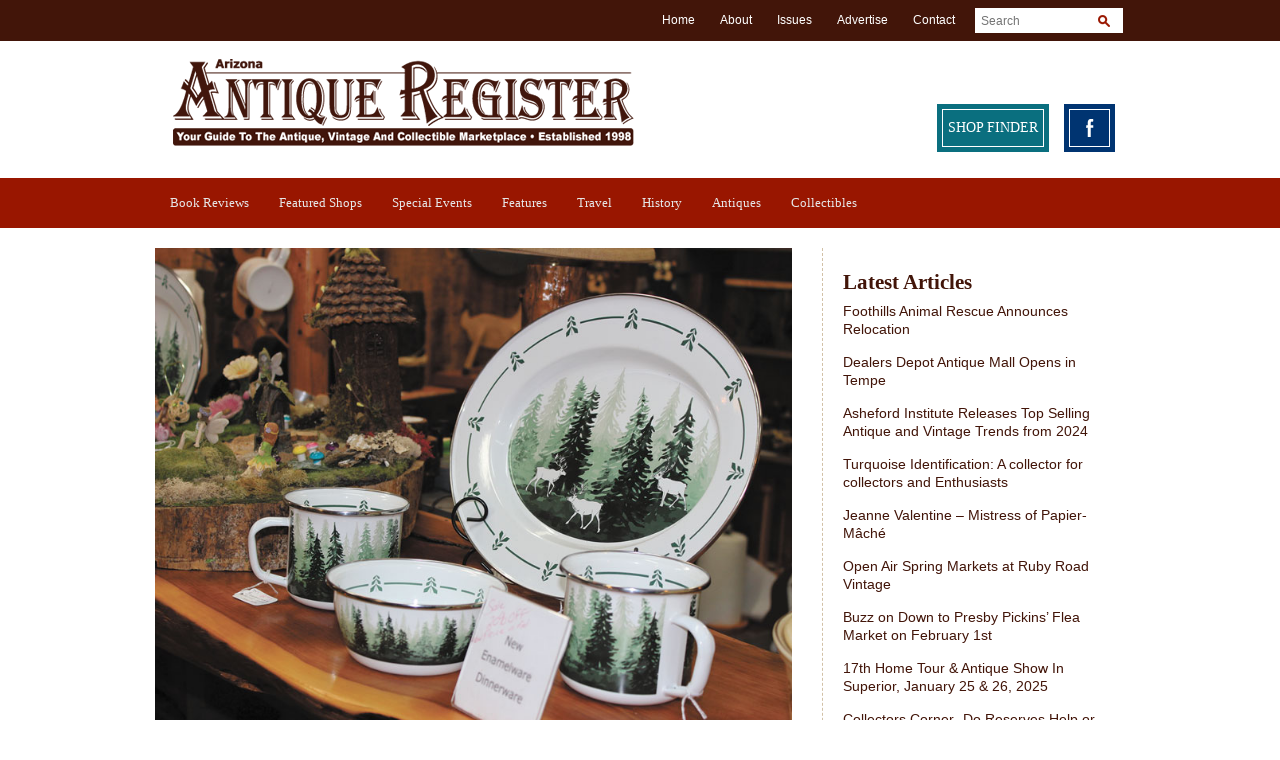

--- FILE ---
content_type: text/html; charset=UTF-8
request_url: https://www.theantiqueregister.com/tymeless-antiques-treasures-shops-celebrating-anniversaries-in-pine/
body_size: 18347
content:
<!doctype html>  

<!--[if IEMobile 7 ]> <html lang="en-US"class="no-js iem7"> <![endif]-->
<!--[if lt IE 7 ]> <html lang="en-US" class="no-js ie6"> <![endif]-->
<!--[if IE 7 ]>    <html lang="en-US" class="no-js ie7"> <![endif]-->
<!--[if IE 8 ]>    <html lang="en-US" class="no-js ie8"> <![endif]-->
<!--[if (gte IE 9)|(gt IEMobile 7)|!(IEMobile)|!(IE)]><!--><html lang="en-US" class="no-js"><!--<![endif]-->
	
	<head>
		<meta charset="utf-8" />
		

				<meta http-equiv="X-UA-Compatible" content="IE=edge,chrome=1">
<script type="text/javascript">
/* <![CDATA[ */
var gform;gform||(document.addEventListener("gform_main_scripts_loaded",function(){gform.scriptsLoaded=!0}),document.addEventListener("gform/theme/scripts_loaded",function(){gform.themeScriptsLoaded=!0}),window.addEventListener("DOMContentLoaded",function(){gform.domLoaded=!0}),gform={domLoaded:!1,scriptsLoaded:!1,themeScriptsLoaded:!1,isFormEditor:()=>"function"==typeof InitializeEditor,callIfLoaded:function(o){return!(!gform.domLoaded||!gform.scriptsLoaded||!gform.themeScriptsLoaded&&!gform.isFormEditor()||(gform.isFormEditor()&&console.warn("The use of gform.initializeOnLoaded() is deprecated in the form editor context and will be removed in Gravity Forms 3.1."),o(),0))},initializeOnLoaded:function(o){gform.callIfLoaded(o)||(document.addEventListener("gform_main_scripts_loaded",()=>{gform.scriptsLoaded=!0,gform.callIfLoaded(o)}),document.addEventListener("gform/theme/scripts_loaded",()=>{gform.themeScriptsLoaded=!0,gform.callIfLoaded(o)}),window.addEventListener("DOMContentLoaded",()=>{gform.domLoaded=!0,gform.callIfLoaded(o)}))},hooks:{action:{},filter:{}},addAction:function(o,r,e,t){gform.addHook("action",o,r,e,t)},addFilter:function(o,r,e,t){gform.addHook("filter",o,r,e,t)},doAction:function(o){gform.doHook("action",o,arguments)},applyFilters:function(o){return gform.doHook("filter",o,arguments)},removeAction:function(o,r){gform.removeHook("action",o,r)},removeFilter:function(o,r,e){gform.removeHook("filter",o,r,e)},addHook:function(o,r,e,t,n){null==gform.hooks[o][r]&&(gform.hooks[o][r]=[]);var d=gform.hooks[o][r];null==n&&(n=r+"_"+d.length),gform.hooks[o][r].push({tag:n,callable:e,priority:t=null==t?10:t})},doHook:function(r,o,e){var t;if(e=Array.prototype.slice.call(e,1),null!=gform.hooks[r][o]&&((o=gform.hooks[r][o]).sort(function(o,r){return o.priority-r.priority}),o.forEach(function(o){"function"!=typeof(t=o.callable)&&(t=window[t]),"action"==r?t.apply(null,e):e[0]=t.apply(null,e)})),"filter"==r)return e[0]},removeHook:function(o,r,t,n){var e;null!=gform.hooks[o][r]&&(e=(e=gform.hooks[o][r]).filter(function(o,r,e){return!!(null!=n&&n!=o.tag||null!=t&&t!=o.priority)}),gform.hooks[o][r]=e)}});
/* ]]> */
</script>

		
		
				
				<!-- <meta name="HandheldFriendly" content="True">
		<meta name="MobileOptimized" content="320"> -->
		<meta name="viewport" content="width=device-width, initial-scale=1.0"/>
		
		<!-- icons & favicons -->
		<!-- For iPhone 4 -->
		<link rel="apple-touch-icon-precomposed" sizes="114x114" href="https://www.theantiqueregister.com/wp-content/themes/wp-foundation/library/images/icons/h/apple-touch-icon.png">
		<!-- For iPad 1-->
		<link rel="apple-touch-icon-precomposed" sizes="72x72" href="https://www.theantiqueregister.com/wp-content/themes/wp-foundation/library/images/icons/m/apple-touch-icon.png">
		<!-- For iPhone 3G, iPod Touch and Android -->
		<link rel="apple-touch-icon-precomposed" href="https://www.theantiqueregister.com/wp-content/themes/wp-foundation/library/images/icons/l/apple-touch-icon-precomposed.png">
		<!-- For Nokia -->
		<link rel="shortcut icon" href="https://www.theantiqueregister.com/wp-content/themes/wp-foundation/library/images/icons/l/apple-touch-icon.png">
		<!-- For everything else -->
		<link rel="shortcut icon" href="https://www.theantiqueregister.com/wp-content/themes/wp-foundation/favicon.ico">
				
		<!-- media-queries.js (fallback) -->
		<!--[if lt IE 9]>
			<script src="http://css3-mediaqueries-js.googlecode.com/svn/trunk/css3-mediaqueries.js"></script>			
		<![endif]-->

		<!-- html5.js -->
		<!--[if lt IE 9]>
			<script src="http://html5shim.googlecode.com/svn/trunk/html5.js"></script>
		<![endif]-->
		
  		<link rel="pingback" href="">
		
		<!-- wordpress head functions -->
		<meta name='robots' content='index, follow, max-image-preview:large, max-snippet:-1, max-video-preview:-1' />
	<style>img:is([sizes="auto" i], [sizes^="auto," i]) { contain-intrinsic-size: 3000px 1500px }</style>
	
	<!-- This site is optimized with the Yoast SEO plugin v26.6 - https://yoast.com/wordpress/plugins/seo/ -->
	<title>Tymeless Antiques &amp; Treasures Shops Celebrating Anniversaries in Pine - The Arizona Antique Register</title>
	<link rel="canonical" href="https://www.theantiqueregister.com/tymeless-antiques-treasures-shops-celebrating-anniversaries-in-pine/" />
	<meta property="og:locale" content="en_US" />
	<meta property="og:type" content="article" />
	<meta property="og:title" content="Tymeless Antiques &amp; Treasures Shops Celebrating Anniversaries in Pine - The Arizona Antique Register" />
	<meta property="og:description" content="by Barb Stillman&nbsp; Tymeless Antiques &amp; Treasures and Tymeless Antiques &amp; Treasures Too, both in Pine, are celebrating dual anniversaries this fall. Special activities in honor of the events will include sales on selected merchandise as well as raffle prizes ... READ MORE" />
	<meta property="og:url" content="https://www.theantiqueregister.com/tymeless-antiques-treasures-shops-celebrating-anniversaries-in-pine/" />
	<meta property="og:site_name" content="The Arizona Antique Register" />
	<meta property="article:published_time" content="2020-08-31T16:06:28+00:00" />
	<meta property="article:modified_time" content="2020-11-04T15:24:41+00:00" />
	<meta property="og:image" content="https://www.theantiqueregister.com/wp-content/uploads/2020/08/tymeless2.jpg" />
	<meta property="og:image:width" content="800" />
	<meta property="og:image:height" content="604" />
	<meta property="og:image:type" content="image/jpeg" />
	<meta name="author" content="Barb Stillman" />
	<meta name="twitter:label1" content="Written by" />
	<meta name="twitter:data1" content="Barb Stillman" />
	<meta name="twitter:label2" content="Est. reading time" />
	<meta name="twitter:data2" content="3 minutes" />
	<script type="application/ld+json" class="yoast-schema-graph">{"@context":"https://schema.org","@graph":[{"@type":"WebPage","@id":"https://www.theantiqueregister.com/tymeless-antiques-treasures-shops-celebrating-anniversaries-in-pine/","url":"https://www.theantiqueregister.com/tymeless-antiques-treasures-shops-celebrating-anniversaries-in-pine/","name":"Tymeless Antiques & Treasures Shops Celebrating Anniversaries in Pine - The Arizona Antique Register","isPartOf":{"@id":"https://www.theantiqueregister.com/#website"},"primaryImageOfPage":{"@id":"https://www.theantiqueregister.com/tymeless-antiques-treasures-shops-celebrating-anniversaries-in-pine/#primaryimage"},"image":{"@id":"https://www.theantiqueregister.com/tymeless-antiques-treasures-shops-celebrating-anniversaries-in-pine/#primaryimage"},"thumbnailUrl":"https://www.theantiqueregister.com/wp-content/uploads/2020/08/tymeless2.jpg","datePublished":"2020-08-31T16:06:28+00:00","dateModified":"2020-11-04T15:24:41+00:00","author":{"@id":"https://www.theantiqueregister.com/#/schema/person/aac1064e64dc67acf3e21cfb500863d7"},"inLanguage":"en-US","potentialAction":[{"@type":"ReadAction","target":["https://www.theantiqueregister.com/tymeless-antiques-treasures-shops-celebrating-anniversaries-in-pine/"]}]},{"@type":"ImageObject","inLanguage":"en-US","@id":"https://www.theantiqueregister.com/tymeless-antiques-treasures-shops-celebrating-anniversaries-in-pine/#primaryimage","url":"https://www.theantiqueregister.com/wp-content/uploads/2020/08/tymeless2.jpg","contentUrl":"https://www.theantiqueregister.com/wp-content/uploads/2020/08/tymeless2.jpg","width":800,"height":604},{"@type":"WebSite","@id":"https://www.theantiqueregister.com/#website","url":"https://www.theantiqueregister.com/","name":"The Arizona Antique Register","description":"Your Guide to the Antique, Vintage and Collectible Marketplace","potentialAction":[{"@type":"SearchAction","target":{"@type":"EntryPoint","urlTemplate":"https://www.theantiqueregister.com/?s={search_term_string}"},"query-input":{"@type":"PropertyValueSpecification","valueRequired":true,"valueName":"search_term_string"}}],"inLanguage":"en-US"},{"@type":"Person","@id":"https://www.theantiqueregister.com/#/schema/person/aac1064e64dc67acf3e21cfb500863d7","name":"Barb Stillman","image":{"@type":"ImageObject","inLanguage":"en-US","@id":"https://www.theantiqueregister.com/#/schema/person/image/","url":"https://secure.gravatar.com/avatar/88cc4776c29d88d78c3ce6b5fbda70dd9d1b43bafe8c7dc85896e7b01815823e?s=96&d=mm&r=g","contentUrl":"https://secure.gravatar.com/avatar/88cc4776c29d88d78c3ce6b5fbda70dd9d1b43bafe8c7dc85896e7b01815823e?s=96&d=mm&r=g","caption":"Barb Stillman"},"url":"https://www.theantiqueregister.com/author/barb-stillman/"}]}</script>
	<!-- / Yoast SEO plugin. -->


<link rel='dns-prefetch' href='//maps.googleapis.com' />
<link rel='dns-prefetch' href='//ajax.googleapis.com' />
<script type="text/javascript">
/* <![CDATA[ */
window._wpemojiSettings = {"baseUrl":"https:\/\/s.w.org\/images\/core\/emoji\/16.0.1\/72x72\/","ext":".png","svgUrl":"https:\/\/s.w.org\/images\/core\/emoji\/16.0.1\/svg\/","svgExt":".svg","source":{"concatemoji":"https:\/\/www.theantiqueregister.com\/wp-includes\/js\/wp-emoji-release.min.js?ver=0bbe9a2e76927741e001b617b63bc39c"}};
/*! This file is auto-generated */
!function(s,n){var o,i,e;function c(e){try{var t={supportTests:e,timestamp:(new Date).valueOf()};sessionStorage.setItem(o,JSON.stringify(t))}catch(e){}}function p(e,t,n){e.clearRect(0,0,e.canvas.width,e.canvas.height),e.fillText(t,0,0);var t=new Uint32Array(e.getImageData(0,0,e.canvas.width,e.canvas.height).data),a=(e.clearRect(0,0,e.canvas.width,e.canvas.height),e.fillText(n,0,0),new Uint32Array(e.getImageData(0,0,e.canvas.width,e.canvas.height).data));return t.every(function(e,t){return e===a[t]})}function u(e,t){e.clearRect(0,0,e.canvas.width,e.canvas.height),e.fillText(t,0,0);for(var n=e.getImageData(16,16,1,1),a=0;a<n.data.length;a++)if(0!==n.data[a])return!1;return!0}function f(e,t,n,a){switch(t){case"flag":return n(e,"\ud83c\udff3\ufe0f\u200d\u26a7\ufe0f","\ud83c\udff3\ufe0f\u200b\u26a7\ufe0f")?!1:!n(e,"\ud83c\udde8\ud83c\uddf6","\ud83c\udde8\u200b\ud83c\uddf6")&&!n(e,"\ud83c\udff4\udb40\udc67\udb40\udc62\udb40\udc65\udb40\udc6e\udb40\udc67\udb40\udc7f","\ud83c\udff4\u200b\udb40\udc67\u200b\udb40\udc62\u200b\udb40\udc65\u200b\udb40\udc6e\u200b\udb40\udc67\u200b\udb40\udc7f");case"emoji":return!a(e,"\ud83e\udedf")}return!1}function g(e,t,n,a){var r="undefined"!=typeof WorkerGlobalScope&&self instanceof WorkerGlobalScope?new OffscreenCanvas(300,150):s.createElement("canvas"),o=r.getContext("2d",{willReadFrequently:!0}),i=(o.textBaseline="top",o.font="600 32px Arial",{});return e.forEach(function(e){i[e]=t(o,e,n,a)}),i}function t(e){var t=s.createElement("script");t.src=e,t.defer=!0,s.head.appendChild(t)}"undefined"!=typeof Promise&&(o="wpEmojiSettingsSupports",i=["flag","emoji"],n.supports={everything:!0,everythingExceptFlag:!0},e=new Promise(function(e){s.addEventListener("DOMContentLoaded",e,{once:!0})}),new Promise(function(t){var n=function(){try{var e=JSON.parse(sessionStorage.getItem(o));if("object"==typeof e&&"number"==typeof e.timestamp&&(new Date).valueOf()<e.timestamp+604800&&"object"==typeof e.supportTests)return e.supportTests}catch(e){}return null}();if(!n){if("undefined"!=typeof Worker&&"undefined"!=typeof OffscreenCanvas&&"undefined"!=typeof URL&&URL.createObjectURL&&"undefined"!=typeof Blob)try{var e="postMessage("+g.toString()+"("+[JSON.stringify(i),f.toString(),p.toString(),u.toString()].join(",")+"));",a=new Blob([e],{type:"text/javascript"}),r=new Worker(URL.createObjectURL(a),{name:"wpTestEmojiSupports"});return void(r.onmessage=function(e){c(n=e.data),r.terminate(),t(n)})}catch(e){}c(n=g(i,f,p,u))}t(n)}).then(function(e){for(var t in e)n.supports[t]=e[t],n.supports.everything=n.supports.everything&&n.supports[t],"flag"!==t&&(n.supports.everythingExceptFlag=n.supports.everythingExceptFlag&&n.supports[t]);n.supports.everythingExceptFlag=n.supports.everythingExceptFlag&&!n.supports.flag,n.DOMReady=!1,n.readyCallback=function(){n.DOMReady=!0}}).then(function(){return e}).then(function(){var e;n.supports.everything||(n.readyCallback(),(e=n.source||{}).concatemoji?t(e.concatemoji):e.wpemoji&&e.twemoji&&(t(e.twemoji),t(e.wpemoji)))}))}((window,document),window._wpemojiSettings);
/* ]]> */
</script>
<link rel='stylesheet' id='prettyphoto-css' href='https://www.theantiqueregister.com/wp-content/plugins/prettyphoto-media/css/prettyPhoto.css?ver=3.1.4' type='text/css' media='screen' />
<style id='wp-emoji-styles-inline-css' type='text/css'>

	img.wp-smiley, img.emoji {
		display: inline !important;
		border: none !important;
		box-shadow: none !important;
		height: 1em !important;
		width: 1em !important;
		margin: 0 0.07em !important;
		vertical-align: -0.1em !important;
		background: none !important;
		padding: 0 !important;
	}
</style>
<link rel='stylesheet' id='wp-block-library-css' href='https://www.theantiqueregister.com/wp-includes/css/dist/block-library/style.min.css?ver=0bbe9a2e76927741e001b617b63bc39c' type='text/css' media='all' />
<style id='classic-theme-styles-inline-css' type='text/css'>
/*! This file is auto-generated */
.wp-block-button__link{color:#fff;background-color:#32373c;border-radius:9999px;box-shadow:none;text-decoration:none;padding:calc(.667em + 2px) calc(1.333em + 2px);font-size:1.125em}.wp-block-file__button{background:#32373c;color:#fff;text-decoration:none}
</style>
<style id='global-styles-inline-css' type='text/css'>
:root{--wp--preset--aspect-ratio--square: 1;--wp--preset--aspect-ratio--4-3: 4/3;--wp--preset--aspect-ratio--3-4: 3/4;--wp--preset--aspect-ratio--3-2: 3/2;--wp--preset--aspect-ratio--2-3: 2/3;--wp--preset--aspect-ratio--16-9: 16/9;--wp--preset--aspect-ratio--9-16: 9/16;--wp--preset--color--black: #000000;--wp--preset--color--cyan-bluish-gray: #abb8c3;--wp--preset--color--white: #ffffff;--wp--preset--color--pale-pink: #f78da7;--wp--preset--color--vivid-red: #cf2e2e;--wp--preset--color--luminous-vivid-orange: #ff6900;--wp--preset--color--luminous-vivid-amber: #fcb900;--wp--preset--color--light-green-cyan: #7bdcb5;--wp--preset--color--vivid-green-cyan: #00d084;--wp--preset--color--pale-cyan-blue: #8ed1fc;--wp--preset--color--vivid-cyan-blue: #0693e3;--wp--preset--color--vivid-purple: #9b51e0;--wp--preset--gradient--vivid-cyan-blue-to-vivid-purple: linear-gradient(135deg,rgba(6,147,227,1) 0%,rgb(155,81,224) 100%);--wp--preset--gradient--light-green-cyan-to-vivid-green-cyan: linear-gradient(135deg,rgb(122,220,180) 0%,rgb(0,208,130) 100%);--wp--preset--gradient--luminous-vivid-amber-to-luminous-vivid-orange: linear-gradient(135deg,rgba(252,185,0,1) 0%,rgba(255,105,0,1) 100%);--wp--preset--gradient--luminous-vivid-orange-to-vivid-red: linear-gradient(135deg,rgba(255,105,0,1) 0%,rgb(207,46,46) 100%);--wp--preset--gradient--very-light-gray-to-cyan-bluish-gray: linear-gradient(135deg,rgb(238,238,238) 0%,rgb(169,184,195) 100%);--wp--preset--gradient--cool-to-warm-spectrum: linear-gradient(135deg,rgb(74,234,220) 0%,rgb(151,120,209) 20%,rgb(207,42,186) 40%,rgb(238,44,130) 60%,rgb(251,105,98) 80%,rgb(254,248,76) 100%);--wp--preset--gradient--blush-light-purple: linear-gradient(135deg,rgb(255,206,236) 0%,rgb(152,150,240) 100%);--wp--preset--gradient--blush-bordeaux: linear-gradient(135deg,rgb(254,205,165) 0%,rgb(254,45,45) 50%,rgb(107,0,62) 100%);--wp--preset--gradient--luminous-dusk: linear-gradient(135deg,rgb(255,203,112) 0%,rgb(199,81,192) 50%,rgb(65,88,208) 100%);--wp--preset--gradient--pale-ocean: linear-gradient(135deg,rgb(255,245,203) 0%,rgb(182,227,212) 50%,rgb(51,167,181) 100%);--wp--preset--gradient--electric-grass: linear-gradient(135deg,rgb(202,248,128) 0%,rgb(113,206,126) 100%);--wp--preset--gradient--midnight: linear-gradient(135deg,rgb(2,3,129) 0%,rgb(40,116,252) 100%);--wp--preset--font-size--small: 13px;--wp--preset--font-size--medium: 20px;--wp--preset--font-size--large: 36px;--wp--preset--font-size--x-large: 42px;--wp--preset--spacing--20: 0.44rem;--wp--preset--spacing--30: 0.67rem;--wp--preset--spacing--40: 1rem;--wp--preset--spacing--50: 1.5rem;--wp--preset--spacing--60: 2.25rem;--wp--preset--spacing--70: 3.38rem;--wp--preset--spacing--80: 5.06rem;--wp--preset--shadow--natural: 6px 6px 9px rgba(0, 0, 0, 0.2);--wp--preset--shadow--deep: 12px 12px 50px rgba(0, 0, 0, 0.4);--wp--preset--shadow--sharp: 6px 6px 0px rgba(0, 0, 0, 0.2);--wp--preset--shadow--outlined: 6px 6px 0px -3px rgba(255, 255, 255, 1), 6px 6px rgba(0, 0, 0, 1);--wp--preset--shadow--crisp: 6px 6px 0px rgba(0, 0, 0, 1);}:where(.is-layout-flex){gap: 0.5em;}:where(.is-layout-grid){gap: 0.5em;}body .is-layout-flex{display: flex;}.is-layout-flex{flex-wrap: wrap;align-items: center;}.is-layout-flex > :is(*, div){margin: 0;}body .is-layout-grid{display: grid;}.is-layout-grid > :is(*, div){margin: 0;}:where(.wp-block-columns.is-layout-flex){gap: 2em;}:where(.wp-block-columns.is-layout-grid){gap: 2em;}:where(.wp-block-post-template.is-layout-flex){gap: 1.25em;}:where(.wp-block-post-template.is-layout-grid){gap: 1.25em;}.has-black-color{color: var(--wp--preset--color--black) !important;}.has-cyan-bluish-gray-color{color: var(--wp--preset--color--cyan-bluish-gray) !important;}.has-white-color{color: var(--wp--preset--color--white) !important;}.has-pale-pink-color{color: var(--wp--preset--color--pale-pink) !important;}.has-vivid-red-color{color: var(--wp--preset--color--vivid-red) !important;}.has-luminous-vivid-orange-color{color: var(--wp--preset--color--luminous-vivid-orange) !important;}.has-luminous-vivid-amber-color{color: var(--wp--preset--color--luminous-vivid-amber) !important;}.has-light-green-cyan-color{color: var(--wp--preset--color--light-green-cyan) !important;}.has-vivid-green-cyan-color{color: var(--wp--preset--color--vivid-green-cyan) !important;}.has-pale-cyan-blue-color{color: var(--wp--preset--color--pale-cyan-blue) !important;}.has-vivid-cyan-blue-color{color: var(--wp--preset--color--vivid-cyan-blue) !important;}.has-vivid-purple-color{color: var(--wp--preset--color--vivid-purple) !important;}.has-black-background-color{background-color: var(--wp--preset--color--black) !important;}.has-cyan-bluish-gray-background-color{background-color: var(--wp--preset--color--cyan-bluish-gray) !important;}.has-white-background-color{background-color: var(--wp--preset--color--white) !important;}.has-pale-pink-background-color{background-color: var(--wp--preset--color--pale-pink) !important;}.has-vivid-red-background-color{background-color: var(--wp--preset--color--vivid-red) !important;}.has-luminous-vivid-orange-background-color{background-color: var(--wp--preset--color--luminous-vivid-orange) !important;}.has-luminous-vivid-amber-background-color{background-color: var(--wp--preset--color--luminous-vivid-amber) !important;}.has-light-green-cyan-background-color{background-color: var(--wp--preset--color--light-green-cyan) !important;}.has-vivid-green-cyan-background-color{background-color: var(--wp--preset--color--vivid-green-cyan) !important;}.has-pale-cyan-blue-background-color{background-color: var(--wp--preset--color--pale-cyan-blue) !important;}.has-vivid-cyan-blue-background-color{background-color: var(--wp--preset--color--vivid-cyan-blue) !important;}.has-vivid-purple-background-color{background-color: var(--wp--preset--color--vivid-purple) !important;}.has-black-border-color{border-color: var(--wp--preset--color--black) !important;}.has-cyan-bluish-gray-border-color{border-color: var(--wp--preset--color--cyan-bluish-gray) !important;}.has-white-border-color{border-color: var(--wp--preset--color--white) !important;}.has-pale-pink-border-color{border-color: var(--wp--preset--color--pale-pink) !important;}.has-vivid-red-border-color{border-color: var(--wp--preset--color--vivid-red) !important;}.has-luminous-vivid-orange-border-color{border-color: var(--wp--preset--color--luminous-vivid-orange) !important;}.has-luminous-vivid-amber-border-color{border-color: var(--wp--preset--color--luminous-vivid-amber) !important;}.has-light-green-cyan-border-color{border-color: var(--wp--preset--color--light-green-cyan) !important;}.has-vivid-green-cyan-border-color{border-color: var(--wp--preset--color--vivid-green-cyan) !important;}.has-pale-cyan-blue-border-color{border-color: var(--wp--preset--color--pale-cyan-blue) !important;}.has-vivid-cyan-blue-border-color{border-color: var(--wp--preset--color--vivid-cyan-blue) !important;}.has-vivid-purple-border-color{border-color: var(--wp--preset--color--vivid-purple) !important;}.has-vivid-cyan-blue-to-vivid-purple-gradient-background{background: var(--wp--preset--gradient--vivid-cyan-blue-to-vivid-purple) !important;}.has-light-green-cyan-to-vivid-green-cyan-gradient-background{background: var(--wp--preset--gradient--light-green-cyan-to-vivid-green-cyan) !important;}.has-luminous-vivid-amber-to-luminous-vivid-orange-gradient-background{background: var(--wp--preset--gradient--luminous-vivid-amber-to-luminous-vivid-orange) !important;}.has-luminous-vivid-orange-to-vivid-red-gradient-background{background: var(--wp--preset--gradient--luminous-vivid-orange-to-vivid-red) !important;}.has-very-light-gray-to-cyan-bluish-gray-gradient-background{background: var(--wp--preset--gradient--very-light-gray-to-cyan-bluish-gray) !important;}.has-cool-to-warm-spectrum-gradient-background{background: var(--wp--preset--gradient--cool-to-warm-spectrum) !important;}.has-blush-light-purple-gradient-background{background: var(--wp--preset--gradient--blush-light-purple) !important;}.has-blush-bordeaux-gradient-background{background: var(--wp--preset--gradient--blush-bordeaux) !important;}.has-luminous-dusk-gradient-background{background: var(--wp--preset--gradient--luminous-dusk) !important;}.has-pale-ocean-gradient-background{background: var(--wp--preset--gradient--pale-ocean) !important;}.has-electric-grass-gradient-background{background: var(--wp--preset--gradient--electric-grass) !important;}.has-midnight-gradient-background{background: var(--wp--preset--gradient--midnight) !important;}.has-small-font-size{font-size: var(--wp--preset--font-size--small) !important;}.has-medium-font-size{font-size: var(--wp--preset--font-size--medium) !important;}.has-large-font-size{font-size: var(--wp--preset--font-size--large) !important;}.has-x-large-font-size{font-size: var(--wp--preset--font-size--x-large) !important;}
:where(.wp-block-post-template.is-layout-flex){gap: 1.25em;}:where(.wp-block-post-template.is-layout-grid){gap: 1.25em;}
:where(.wp-block-columns.is-layout-flex){gap: 2em;}:where(.wp-block-columns.is-layout-grid){gap: 2em;}
:root :where(.wp-block-pullquote){font-size: 1.5em;line-height: 1.6;}
</style>
<link rel='stylesheet' id='wpgeo-css' href='https://www.theantiqueregister.com/wp-content/plugins/wp-geo/css/wp-geo.css?ver=3.5.1' type='text/css' media='all' />
<link rel='stylesheet' id='foundation-app-css' href='https://www.theantiqueregister.com/wp-content/themes/wp-foundation/stylesheets/app.css?ver=3.1' type='text/css' media='all' />
<link rel='stylesheet' id='foundation-flexslider-css' href='https://www.theantiqueregister.com/wp-content/themes/wp-foundation/stylesheets/flexslider.css?ver=3.1' type='text/css' media='all' />
<link rel='stylesheet' id='foundation-datatables-css' href='https://www.theantiqueregister.com/wp-content/themes/wp-foundation/library/css/demo_table.css?ver=3.0' type='text/css' media='all' />
<script type="text/javascript" src="http://ajax.googleapis.com/ajax/libs/jquery/1.7.1/jquery.min.js?ver=0bbe9a2e76927741e001b617b63bc39c" id="jquery-js"></script>
<script type="text/javascript" src="https://www.theantiqueregister.com/wp-content/themes/wp-foundation/javascripts/foundation/modernizr.foundation.js?ver=0bbe9a2e76927741e001b617b63bc39c" id="modernizr-js"></script>
<script type="text/javascript" src="https://www.theantiqueregister.com/wp-content/themes/wp-foundation/javascripts/foundation/jquery.reveal.js?ver=0bbe9a2e76927741e001b617b63bc39c" id="foundation-reveal-js"></script>
<script type="text/javascript" src="https://www.theantiqueregister.com/wp-content/themes/wp-foundation/javascripts/foundation/jquery.tooltips.js?ver=0bbe9a2e76927741e001b617b63bc39c" id="foundation-tooltips-js"></script>
<script type="text/javascript" src="https://www.theantiqueregister.com/wp-content/themes/wp-foundation/javascripts/app.js?ver=0bbe9a2e76927741e001b617b63bc39c" id="foundation-app-js"></script>
<script type="text/javascript" src="https://www.theantiqueregister.com/wp-content/themes/wp-foundation/javascripts/foundation/off-canvas.js?ver=0bbe9a2e76927741e001b617b63bc39c" id="foundation-off-canvas-js"></script>
<script type="text/javascript" src="https://www.theantiqueregister.com/wp-content/themes/wp-foundation/javascripts/foundation/jquery.flexslider.js?ver=0bbe9a2e76927741e001b617b63bc39c" id="foundation-flexslider-js"></script>
<script type="text/javascript" src="https://www.theantiqueregister.com/wp-content/themes/wp-foundation/library/js/jquery.dataTables.min.js?ver=0bbe9a2e76927741e001b617b63bc39c" id="foundation-datatables-js"></script>
<script type="text/javascript" src="https://www.theantiqueregister.com/wp-content/themes/wp-foundation/library/js/scripts.js?ver=1.0" id="wp-foundation-js-js"></script>
<script type="text/javascript" src="https://www.theantiqueregister.com/wp-content/plugins/wp-geo/js/tooltip.js?ver=3.5.1" id="wpgeo_tooltip-js"></script>
<script type="text/javascript" src="https://www.theantiqueregister.com/wp-content/plugins/wp-geo/js/wp-geo.v3.js?ver=3.5.1" id="wpgeo-js"></script>
<script type="text/javascript" src="//maps.googleapis.com/maps/api/js?language=en&amp;key=AIzaSyC7QPSn8IKToD91DCNrSqLysS5wpnjWfsM&amp;ver=3.5.1" id="googlemaps3-js"></script>
<script type="text/javascript" src="https://www.theantiqueregister.com/wp-content/plugins/google-analyticator/external-tracking.min.js?ver=6.5.4" id="ga-external-tracking-js"></script>
<link rel="https://api.w.org/" href="https://www.theantiqueregister.com/wp-json/" /><link rel="alternate" title="JSON" type="application/json" href="https://www.theantiqueregister.com/wp-json/wp/v2/posts/2477" /><link rel='shortlink' href='https://www.theantiqueregister.com/?p=2477' />
<link rel="alternate" title="oEmbed (JSON)" type="application/json+oembed" href="https://www.theantiqueregister.com/wp-json/oembed/1.0/embed?url=https%3A%2F%2Fwww.theantiqueregister.com%2Ftymeless-antiques-treasures-shops-celebrating-anniversaries-in-pine%2F" />
<link rel="alternate" title="oEmbed (XML)" type="text/xml+oembed" href="https://www.theantiqueregister.com/wp-json/oembed/1.0/embed?url=https%3A%2F%2Fwww.theantiqueregister.com%2Ftymeless-antiques-treasures-shops-celebrating-anniversaries-in-pine%2F&#038;format=xml" />
<meta name="geo.position" content="34.3845731;-111.4575354" /><meta name="ICBM" content="34.3845731,-111.4575354" />
			<script type="text/javascript">
			//<![CDATA[

			// WP Geo default settings
			var wpgeo_w = '100%';
			var wpgeo_h = '300px';
			var wpgeo_type = 'G_NORMAL_MAP';
			var wpgeo_zoom = 9;
			var wpgeo_controls = 'GLargeMapControl3D';
			var wpgeo_controltypes = 'G_NORMAL_MAP,G_SATELLITE_MAP,G_HYBRID_MAP,G_PHYSICAL_MAP';
			var wpgeo_scale = 'N';
			var wpgeo_overview = 'N';

			//]]>
			</script>
			
			<script type="text/javascript">
			//<![CDATA[
			// ----- WP Geo Marker Icons -----
			var wpgeo_icon_large = wpgeo_createIcon(20, 34, 10, 34, 'http://www.theantiqueregister.com/wp-content/uploads/wp-geo/markers/large-marker.png', 'http://www.theantiqueregister.com/wp-content/uploads/wp-geo/markers/large-marker-shadow.png');var wpgeo_icon_small = wpgeo_createIcon(10, 17, 5, 17, 'http://www.theantiqueregister.com/wp-content/uploads/wp-geo/markers/small-marker.png', 'http://www.theantiqueregister.com/wp-content/uploads/wp-geo/markers/small-marker-shadow.png');var wpgeo_icon_dot = wpgeo_createIcon(8, 8, 3, 6, 'http://www.theantiqueregister.com/wp-content/uploads/wp-geo/markers/dot-marker.png', 'http://www.theantiqueregister.com/wp-content/uploads/wp-geo/markers/dot-marker-shadow.png');
			//]]>
			</script>
			<!-- Google Analytics Tracking by Google Analyticator 6.5.4: http://www.videousermanuals.com/google-analyticator/ -->
<script type="text/javascript">
    var analyticsFileTypes = [''];
    var analyticsSnippet = 'enabled';
    var analyticsEventTracking = 'enabled';
</script>
<script type="text/javascript">
	var _gaq = _gaq || [];
  
	_gaq.push(['_setAccount', 'UA-45937716-1']);
    _gaq.push(['_addDevId', 'i9k95']); // Google Analyticator App ID with Google
	_gaq.push(['_trackPageview']);

	(function() {
		var ga = document.createElement('script'); ga.type = 'text/javascript'; ga.async = true;
		                ga.src = ('https:' == document.location.protocol ? 'https://ssl' : 'http://www') + '.google-analytics.com/ga.js';
		                var s = document.getElementsByTagName('script')[0]; s.parentNode.insertBefore(ga, s);
	})();
</script>
		<!-- end of wordpress head -->

		<link rel="stylesheet" type="text/css" media="all" href="https://www.theantiqueregister.com/wp-content/themes/wp-foundation/style.css" />
		<link href='http://fonts.googleapis.com/css?family=Arvo|Cabin' rel='stylesheet' type='text/css'>
		
		<!-- bring in theme options styles -->
		<style>
			a{ 
				color: #421509; 
			}
			a:hover{ 
				color: #991600; 
			}
			a:active{ 
				color: #991600; 
			}
			.top-nav { 
				background-color: #991600;
			}
			.top-nav > li > a { 
				color: #E6E6E6 !important;
			}
			.top-nav > li > a:hover { 
				color: #E6E6E6 !important;
			}
			#main article {
				border-bottom: none;
			}
			</style>				
	</head>
	
	<body class="wp-singular post-template-default single single-post postid-2477 single-format-standard wp-theme-wp-foundation">

		<div class="top-utility-nav">
			<div class="row container">
				<div class="twelve columns">
					<div class="row mobile-two show-for-small">
						<div class="mobile-banner-cta">
							<a href="https://www.theantiqueregister.com/shop-finder/" class="">Shop Finder</a>
							<a href="https://www.facebook.com/pages/The-Antique-Register/164364353641246" target="_blank"><img src="https://www.theantiqueregister.com/wp-content/themes/wp-foundation/images/fb-icon.png" /></a>	
						</div>
					</div>
					<div class="top-search">
												<div class="row">
  <div class="twelve columns">
    <div class="row collapse">
    	<form action="https://www.theantiqueregister.com/" method="get">
	      <div class="nine mobile-three columns">
	        <input type="text" id="search" placeholder="Search" name="s" value="" />
	      </div>
	      <div class="three mobile-one columns">
	        <button type="submit" id="search-button" class="postfix"><img src="https://www.theantiqueregister.com/wp-content/themes/wp-foundation/images/search-icon.png" /></button>
	      </div>
  		</form>
    </div>
  </div>
</div>					</div>
					<ul id="menu-top-nav" class="util-nav hide-for-small"><li><a href="https://www.theantiqueregister.com/">Home</a></li>
<li><a href="https://www.theantiqueregister.com/about/">About</a></li>
<li><a href="https://www.theantiqueregister.com/issues/">Issues</a></li>
<li><a href="https://www.theantiqueregister.com/advertise/">Advertise</a></li>
<li><a href="https://www.theantiqueregister.com/contact/">Contact</a></li>
</ul>				</div>
			</div>
		</div>
		<div class="row container">
			<div class="twelve columns">
				<header role="banner" id="top-header">
					
					<div class="siteinfo eight columns">
						<h1><a class="brand" id="logo" href="https://www.theantiqueregister.com"><img src="https://www.theantiqueregister.com/wp-content/themes/wp-foundation/images/logo.png" alt="Logo" /></a></h1>
						<!-- <h4 class="subhead">Your Guide to the Antique, Vintage and Collectible Marketplace</h4> -->
					</div>

					<div class="four columns row collapse hide-for-small">
						<div class="banner-cta">
							<a href="https://www.theantiqueregister.com/shop-finder/" class="btn-outline btn-green finder-btn">Shop Finder</a>
							<a href="https://www.facebook.com/pages/The-Antique-Register/164364353641246" target="_blank" class="btn-outline btn-blue fb-btn"><img src="https://www.theantiqueregister.com/wp-content/themes/wp-foundation/images/fb-icon.png" /></a>	
						</div>
							
					</div>
				</header> <!-- end header -->
			</div>
		</div>
		
		<div class="main-nav-container">
			<div class="row container">
				<div class="twelve columns">
					
					<ul id="menu-category-nav" class="top-nav nav-bar hide-for-small"><li><a href="https://www.theantiqueregister.com/category/book-reviews/">Book Reviews</a></li>
<li><a href="https://www.theantiqueregister.com/category/featured-shops/">Featured Shops</a></li>
<li><a href="https://www.theantiqueregister.com/category/special-events/">Special Events</a></li>
<li><a href="https://www.theantiqueregister.com/category/features/">Features</a></li>
<li><a href="https://www.theantiqueregister.com/category/travel/">Travel</a></li>
<li><a href="https://www.theantiqueregister.com/category/history/">History</a></li>
<li><a href="https://www.theantiqueregister.com/category/antiques/">Antiques</a></li>
<li><a href="https://www.theantiqueregister.com/category/collectibles/">Collectibles</a></li>
</ul>
					<div class="show-for-small menu-action">
				  	    <a href="#sidebar" id="mobile-nav-button" class="sidebar-button small secondary button">
							<svg xml:space="preserve" enable-background="new 0 0 48 48" viewBox="0 0 48 48" height="18px" width="18px" y="0px" x="0px" xmlns:xlink="http://www.w3.org/1999/xlink" xmlns="http://www.w3.org/2000/svg" id="Layer_1" version="1.1">
								<line y2="8.907" x2="48" y1="8.907" x1="0" stroke-miterlimit="10" stroke-width="8" stroke="#FFF" fill="none"/>
								<line y2="24.173" x2="48" y1="24.173" x1="0" stroke-miterlimit="10" stroke-width="8" stroke="#FFF" fill="none"/>
								<line y2="39.439" x2="48" y1="39.439" x1="0" stroke-miterlimit="10" stroke-width="8" stroke="#FFF" fill="none"/>
								Navigation
							</svg>
							<span class="nav-title">
								Navigation
							</span>
						</a>
					</div>

					<div class="mobile-nav-container"><ul id="menu-mobile-nav" class="side-nav tabs vertical"><li><a href="https://www.theantiqueregister.com/">Home</a></li>
<li><a href="https://www.theantiqueregister.com/about/">About</a></li>
<li><a href="https://www.theantiqueregister.com/issues/">Issues</a></li>
<li><a href="https://www.theantiqueregister.com/advertise/">Advertise</a></li>
<li><a href="https://www.theantiqueregister.com/contact/">Contact</a></li>
<li><a href="#">Articles by category</a>
<ul>
	<li><a href="https://www.theantiqueregister.com/category/featured-shops/">Featured Shops</a></li>
	<li><a href="https://www.theantiqueregister.com/category/book-reviews/">Book Reviews</a></li>
	<li><a href="https://www.theantiqueregister.com/category/features/">Features</a></li>
	<li><a href="https://www.theantiqueregister.com/category/special-events/">Special Events</a></li>
	<li><a href="https://www.theantiqueregister.com/category/collectibles/">Collectibles</a></li>
	<li><a href="https://www.theantiqueregister.com/category/those-days/">Those Were The Days</a></li>
	<li><a href="https://www.theantiqueregister.com/category/travel/">Travel</a></li>
	<li><a href="https://www.theantiqueregister.com/category/history/">History</a></li>
	<li><a href="https://www.theantiqueregister.com/category/antiques/">Antiques</a></li>
</ul>
</li>
</ul></div>
				</div>
			</div>
		</div>
		<div class="row container">			
			<div id="content" class="clearfix">
			
				<div id="main" class="eight columns clearfix" role="main">

										
					<article id="post-2477" class="clearfix post-2477 post type-post status-publish format-standard has-post-thumbnail hentry category-featured-shops" role="article" itemscope itemtype="http://schema.org/BlogPosting">
						
						<header>
						
							<img src="https://www.theantiqueregister.com/wp-content/uploads/2020/08/tymeless2.jpg" class="attachment-wpbs-featured size-wpbs-featured wp-post-image" alt="" decoding="async" fetchpriority="high" srcset="https://www.theantiqueregister.com/wp-content/uploads/2020/08/tymeless2.jpg 800w, https://www.theantiqueregister.com/wp-content/uploads/2020/08/tymeless2-300x227.jpg 300w, https://www.theantiqueregister.com/wp-content/uploads/2020/08/tymeless2-768x580.jpg 768w, https://www.theantiqueregister.com/wp-content/uploads/2020/08/tymeless2-199x150.jpg 199w" sizes="(max-width: 800px) 100vw, 800px" />							
							<h1 class="single-title" itemprop="headline">Tymeless Antiques &#038; Treasures Shops Celebrating Anniversaries in Pine</h1>

							<p class="single-meta">Posted <time datetime="2020-08-31" pubdate>August 31st, 2020</time> by <a href="https://www.theantiqueregister.com/author/barb-stillman/" title="Posts by Barb Stillman" rel="author">Barb Stillman</a> <span class="amp">&</span> filed under <a href="https://www.theantiqueregister.com/category/featured-shops/" rel="category tag">Featured Shops</a>.</p>
							
						
						</header> <!-- end article header -->
					
						<section class="post_content clearfix" itemprop="articleBody">
							
<p><em>by Barb Stillman&nbsp;</em></p>



<p><strong>Tymeless Antiques</strong> <strong>&amp; Treasures</strong> and <strong>Tymeless Antiques &amp; Treasures Too</strong>, both in Pine, are celebrating dual anniversaries this fall. Special activities in honor of the events will include sales on selected merchandise as well as raffle prizes during the weekend of October 3.</p>



<p>For 18 years, <strong>Tymeless Antiques &amp; Treasures</strong> has provided quality antiques and home décor—along with excellent service and a friendly atmosphere. Then, five years ago, Owners Larry E. Baker and Richard Crowe expanded by opening T<strong>ymeless Antiques &amp; Treasures Too</strong>. The shops offer an eclectic mix of treasures from all eras.</p>



<p>The cool temperatures of Northern Arizona’s Rim Country are always fun to explore, especially when you want a retreat from the summer heat elsewhere. T<strong>ymeless Antiques &amp; Treasures Too</strong> is the first shop on the way into town on the west side of Highway 87 and <strong>Tymeless Antiques &amp; Treasures</strong> is just down the way on Hardscrabble Road. You’ll want to allow plenty of time to explore both locations!</p>



<figure class="wp-block-image size-large is-style-default"><img decoding="async" width="1024" height="789" src="http://www.theantiqueregister.com/wp-content/uploads/2020/08/tymeless1-1-1024x789.jpg" alt="" class="wp-image-2483" srcset="https://www.theantiqueregister.com/wp-content/uploads/2020/08/tymeless1-1-1024x789.jpg 1024w, https://www.theantiqueregister.com/wp-content/uploads/2020/08/tymeless1-1-300x231.jpg 300w, https://www.theantiqueregister.com/wp-content/uploads/2020/08/tymeless1-1-768x592.jpg 768w, https://www.theantiqueregister.com/wp-content/uploads/2020/08/tymeless1-1-195x150.jpg 195w, https://www.theantiqueregister.com/wp-content/uploads/2020/08/tymeless1-1.jpg 1168w" sizes="(max-width: 1024px) 100vw, 1024px" /></figure>



<p>Created from old barns in the area, <strong>Tymeless Antique Treasures Too’s</strong> 2,660 square feet lends itself to rustic and cabin décor among the antiques. Look for special treats including their famous Salt Water Taffy! The garden area out back is a favorite spot to find yard art, primitives and outdoor furniture plus there are now custom windmills created by a local artist.&nbsp;</p>



<p><strong>Tymeless Antiques &amp; Treasures</strong> is 3,300 square feet filled with a great variety of antiques, vintage and bling, with multiple dealers and an ever-changing selection to choose from. Both stores have vendors with their own niches that include furniture, books, collectibles, purses, cabin décor, toys and so much more.</p>



<p>Larry and Richard opened <strong>Tymeless Antiques &amp; Treasures </strong>in 2002 when they decided to leave the corporate world and the “big city” to enjoy Pine’s slower pace. They love the area, the community and, especially, meeting customers from across the U.S. and abroad.&nbsp;</p>



<p>The antique market has changed since opening their first location and they have learned to adapt to change, especially now with the new statewide heath guidelines. They continue to provide even more for their customers by bringing in new merchandise, home décor, collectibles and finding antique treasures as they listen to their customers. They want all those who visit their stores to know how important they are.</p>



<p>Service is an important part of their business and Larry and Richard take pride in their many years of outstanding customer service and feel fortunate to have dedicated staff—Sara, Sue, Lynne and Patty. They provide a full-service atmosphere to everyone. In both stores, customers are offered layaway and items can be placed on hold for 24 hours. Estate Sale Services are available and there is an on site Professional Estate Liquidation Service.</p>



<p>The shops have many events throughout the year and Larry and Richard are actively involved with community-wide activities sponsored by the Pine Strawberry Business Community.</p>



<p><strong>Tymeless Antiques &amp; Treasures Too</strong> is located at 4078 N Hwy 87 and <strong>Tymeless Antiques &amp; Treasures</strong> is at 3716 Prince/Hardscrabble Road. Both shops are open Thursday to Tuesday from 10-4 and closed on Wednesdays. There is plenty of parking. Follow them on Instagram, Twitter and Etsy and like them on Facebook.</p>
							
					
						</section> <!-- end article section -->
						
						<footer>
			
							
							
							
						</footer> <!-- end article footer -->


					
					</article> <!-- end article -->


					
					
<!-- You can start editing here. -->


	    	<!-- If comments are open, but there are no comments. -->

	



<section id="respond" class="respond-form">

	<h3 id="comment-form-title">Leave a Reply</h3>

	<div id="cancel-comment-reply">
		<p class="small"><a rel="nofollow" id="cancel-comment-reply-link" href="/tymeless-antiques-treasures-shops-celebrating-anniversaries-in-pine/#respond" style="display:none;">Click here to cancel reply.</a></p>
	</div>

	
	<form action="http://www.theantiqueregister.com/wp-comments-post.php" method="post" class="nice" id="commentform">

		
	<ul id="comment-form-elements" class="clearfix">
		
		<li>
			  <label for="author">Name *</label>
			  <input type="text" class="input-text" name="author" id="author" value="" placeholder="Your Name" tabindex="1" aria-required='true' />
		</li>
		
		<li>
			  <label for="email">Mail <span class="help-block">(not published)</span>*</label>
			  <input type="email" class="input-text" name="email" id="email" value="" placeholder="Your Email" tabindex="2" aria-required='true' />
		</li>
		
		<li>
			  <label for="url">Website</label>
			  <input type="url" class="input-text" name="url" id="url" value="" placeholder="Your Website" tabindex="3" />
		</li>
		
	</ul>

		
	<textarea name="comment" id="comment" placeholder="Your Comment Here..." tabindex="4"></textarea>
	
    <input class="button medium radius blue nice" name="submit" type="submit" id="submit" tabindex="5" value="Submit Comment" />
    <input type='hidden' name='comment_post_ID' value='2477' id='comment_post_ID' />
<input type='hidden' name='comment_parent' id='comment_parent' value='0' />
	
	<p style="display: none;"><input type="hidden" id="akismet_comment_nonce" name="akismet_comment_nonce" value="6957f862a8" /></p><p style="display: none !important;" class="akismet-fields-container" data-prefix="ak_"><label>&#916;<textarea name="ak_hp_textarea" cols="45" rows="8" maxlength="100"></textarea></label><input type="hidden" id="ak_js_1" name="ak_js" value="132"/><script>document.getElementById( "ak_js_1" ).setAttribute( "value", ( new Date() ).getTime() );</script></p>	
	</form>
	
	</section>

					
								
					
								
				</div> <!-- end #main -->
    
								<div id="sidebar1" class="sidebar four columns" role="complementary">

					<div class="panel">
				
						
							
		<div id="recent-posts-2" class="widget widget_recent_entries">
		<h4 class="widgettitle">Latest Articles</h4>
		<ul>
											<li>
					<a href="https://www.theantiqueregister.com/foothills-animal-rescue-announces-relocation/">Foothills Animal Rescue Announces Relocation </a>
									</li>
											<li>
					<a href="https://www.theantiqueregister.com/dealers-depot-antique-mall-opens-in-tempe/">Dealers Depot Antique Mall Opens in Tempe</a>
									</li>
											<li>
					<a href="https://www.theantiqueregister.com/asheford-institute-releases-top-selling-antique-and-vintage-trends-from-2024/">Asheford Institute Releases Top Selling Antique and Vintage Trends from 2024</a>
									</li>
											<li>
					<a href="https://www.theantiqueregister.com/turquoise-identification-a-collector-for-collectors-and-enthusiasts/">Turquoise Identification: A collector for collectors and Enthusiasts</a>
									</li>
											<li>
					<a href="https://www.theantiqueregister.com/jeanne-valentine-mistress-of-papier-mache/">Jeanne Valentine &#8211; Mistress of Papier-Mâché  </a>
									</li>
											<li>
					<a href="https://www.theantiqueregister.com/ruby-road-vintage-in-camp-verde-jumps-into-spring-resuming-its-open-air-markets/">Open Air Spring Markets at Ruby Road Vintage</a>
									</li>
											<li>
					<a href="https://www.theantiqueregister.com/buzz-on-down-to-presby-pickins-flea-market-on-february-1st/">Buzz on Down to Presby Pickins’ Flea Market on February 1st</a>
									</li>
											<li>
					<a href="https://www.theantiqueregister.com/17th-home-tour-antique-show-in-superior-january-25-26-2025/">17th Home Tour &amp; Antique Show In Superior, January 25 &amp; 26, 2025</a>
									</li>
											<li>
					<a href="https://www.theantiqueregister.com/collectors-corner-do-reserves-help-or-hurt-the-auction-process/">Collectors Corner- Do Reserves Help or Hurt the Auction Process?</a>
									</li>
											<li>
					<a href="https://www.theantiqueregister.com/cowboy-collectors-gathering-western-antique-event-in-prescott-valley-on-wednesday-january-22nd/">Cowboy Collectors Gathering Western Antique Event In Prescott Valley on Wednesday January 22nd</a>
									</li>
					</ul>

		</div><div id="archives-2" class="widget widget_archive"><h4 class="widgettitle">Archives</h4>
			<ul>
					<li><a href='https://www.theantiqueregister.com/2025/08/'>August 2025</a></li>
	<li><a href='https://www.theantiqueregister.com/2025/02/'>February 2025</a></li>
	<li><a href='https://www.theantiqueregister.com/2024/12/'>December 2024</a></li>
	<li><a href='https://www.theantiqueregister.com/2024/11/'>November 2024</a></li>
	<li><a href='https://www.theantiqueregister.com/2024/08/'>August 2024</a></li>
	<li><a href='https://www.theantiqueregister.com/2023/02/'>February 2023</a></li>
	<li><a href='https://www.theantiqueregister.com/2023/01/'>January 2023</a></li>
	<li><a href='https://www.theantiqueregister.com/2022/03/'>March 2022</a></li>
	<li><a href='https://www.theantiqueregister.com/2022/01/'>January 2022</a></li>
	<li><a href='https://www.theantiqueregister.com/2021/10/'>October 2021</a></li>
	<li><a href='https://www.theantiqueregister.com/2021/08/'>August 2021</a></li>
	<li><a href='https://www.theantiqueregister.com/2021/05/'>May 2021</a></li>
	<li><a href='https://www.theantiqueregister.com/2021/02/'>February 2021</a></li>
	<li><a href='https://www.theantiqueregister.com/2020/11/'>November 2020</a></li>
	<li><a href='https://www.theantiqueregister.com/2020/08/'>August 2020</a></li>
	<li><a href='https://www.theantiqueregister.com/2020/06/'>June 2020</a></li>
	<li><a href='https://www.theantiqueregister.com/2020/04/'>April 2020</a></li>
	<li><a href='https://www.theantiqueregister.com/2020/03/'>March 2020</a></li>
	<li><a href='https://www.theantiqueregister.com/2019/12/'>December 2019</a></li>
	<li><a href='https://www.theantiqueregister.com/2019/10/'>October 2019</a></li>
	<li><a href='https://www.theantiqueregister.com/2019/06/'>June 2019</a></li>
	<li><a href='https://www.theantiqueregister.com/2019/05/'>May 2019</a></li>
	<li><a href='https://www.theantiqueregister.com/2019/03/'>March 2019</a></li>
	<li><a href='https://www.theantiqueregister.com/2018/11/'>November 2018</a></li>
	<li><a href='https://www.theantiqueregister.com/2018/09/'>September 2018</a></li>
	<li><a href='https://www.theantiqueregister.com/2018/08/'>August 2018</a></li>
	<li><a href='https://www.theantiqueregister.com/2018/06/'>June 2018</a></li>
	<li><a href='https://www.theantiqueregister.com/2018/04/'>April 2018</a></li>
	<li><a href='https://www.theantiqueregister.com/2018/01/'>January 2018</a></li>
	<li><a href='https://www.theantiqueregister.com/2017/09/'>September 2017</a></li>
	<li><a href='https://www.theantiqueregister.com/2017/04/'>April 2017</a></li>
	<li><a href='https://www.theantiqueregister.com/2017/02/'>February 2017</a></li>
	<li><a href='https://www.theantiqueregister.com/2016/09/'>September 2016</a></li>
	<li><a href='https://www.theantiqueregister.com/2016/08/'>August 2016</a></li>
	<li><a href='https://www.theantiqueregister.com/2016/06/'>June 2016</a></li>
	<li><a href='https://www.theantiqueregister.com/2016/04/'>April 2016</a></li>
	<li><a href='https://www.theantiqueregister.com/2016/02/'>February 2016</a></li>
	<li><a href='https://www.theantiqueregister.com/2015/12/'>December 2015</a></li>
	<li><a href='https://www.theantiqueregister.com/2015/10/'>October 2015</a></li>
	<li><a href='https://www.theantiqueregister.com/2015/08/'>August 2015</a></li>
	<li><a href='https://www.theantiqueregister.com/2015/06/'>June 2015</a></li>
	<li><a href='https://www.theantiqueregister.com/2015/04/'>April 2015</a></li>
	<li><a href='https://www.theantiqueregister.com/2015/02/'>February 2015</a></li>
	<li><a href='https://www.theantiqueregister.com/2015/01/'>January 2015</a></li>
	<li><a href='https://www.theantiqueregister.com/2014/12/'>December 2014</a></li>
	<li><a href='https://www.theantiqueregister.com/2014/11/'>November 2014</a></li>
	<li><a href='https://www.theantiqueregister.com/2014/08/'>August 2014</a></li>
	<li><a href='https://www.theantiqueregister.com/2014/06/'>June 2014</a></li>
	<li><a href='https://www.theantiqueregister.com/2014/05/'>May 2014</a></li>
	<li><a href='https://www.theantiqueregister.com/2014/04/'>April 2014</a></li>
	<li><a href='https://www.theantiqueregister.com/2014/02/'>February 2014</a></li>
	<li><a href='https://www.theantiqueregister.com/2013/12/'>December 2013</a></li>
	<li><a href='https://www.theantiqueregister.com/2013/10/'>October 2013</a></li>
	<li><a href='https://www.theantiqueregister.com/2013/09/'>September 2013</a></li>
	<li><a href='https://www.theantiqueregister.com/2013/08/'>August 2013</a></li>
	<li><a href='https://www.theantiqueregister.com/2013/07/'>July 2013</a></li>
	<li><a href='https://www.theantiqueregister.com/2013/06/'>June 2013</a></li>
	<li><a href='https://www.theantiqueregister.com/2013/05/'>May 2013</a></li>
			</ul>

			</div>
						
					</div>

				</div>    
			</div> <!-- end #content -->

		</div> <!-- end #container -->

		<footer role="contentinfo">
			
			<div id="footer">

				<div class="row container">

					<div class="twelve columns">
						<div class="four columns">
							<div class="footer-search row">
								<p><strong>Can’t find what you’re looking for?</strong></p>
								<div class="twelve columns" style="padding-left:0px;padding-right:0px;"><form role="search" method="get" id="searchform" action="https://www.theantiqueregister.com/"  >
    <input type="text" value="" name="s" id="s" placeholder="" />
    <input type="submit" class="btn-outline btn-green" id="searchsubmit" value="Search" />
    </form></div>							</div>
							<nav class="row"><div class="footer-links clearfix"><ul id="menu-category-nav-1" class="link-list"><li><a href="https://www.theantiqueregister.com/category/book-reviews/">Book Reviews</a></li>
<li><a href="https://www.theantiqueregister.com/category/featured-shops/">Featured Shops</a></li>
<li><a href="https://www.theantiqueregister.com/category/special-events/">Special Events</a></li>
<li><a href="https://www.theantiqueregister.com/category/features/">Features</a></li>
<li><a href="https://www.theantiqueregister.com/category/travel/">Travel</a></li>
<li><a href="https://www.theantiqueregister.com/category/history/">History</a></li>
<li><a href="https://www.theantiqueregister.com/category/antiques/">Antiques</a></li>
<li><a href="https://www.theantiqueregister.com/category/collectibles/">Collectibles</a></li>
</ul></div></nav>
						</div>

						<div class="four columns">
							<div class="footer-sm row">
									<a href="https://www.theantiqueregister.com/shop-finder/" class="btn-outline btn-red shop-finder">Shop Finder</a>
									<a href="https://www.facebook.com/pages/The-Antique-Register/164364353641246" target="_blank" class="btn-outline btn-blue fb-btn"><img src="https://www.theantiqueregister.com/wp-content/themes/wp-foundation/images/fb-icon.png" /></a>	
							</div>
							<div class="deliver-signup">
								<p>Get the Antique Register<br />delivered straight to your door.</p>
								
								<div >
									<a href="https://www.theantiqueregister.com/signup-for-delivery/" class="btn-outline btn-green"><span>Subscribe</span></a>
								</div>
								
							</div>
						</div>

						<div class="four columns">
							<div class="footer-search row">
								
                <div class='gf_browser_chrome gform_wrapper gform_legacy_markup_wrapper gform-theme--no-framework' data-form-theme='legacy' data-form-index='0' id='gform_wrapper_5' ><div id='gf_5' class='gform_anchor' tabindex='-1'></div><form method='post' enctype='multipart/form-data' target='gform_ajax_frame_5' id='gform_5'  action='/tymeless-antiques-treasures-shops-celebrating-anniversaries-in-pine/#gf_5' data-formid='5' novalidate>
                        <div class='gform-body gform_body'><ul id='gform_fields_5' class='gform_fields top_label form_sublabel_below description_below validation_below'><li id="field_5_1" class="gfield gfield--type-email field_sublabel_below gfield--no-description field_description_below field_validation_below gfield_visibility_visible"  ><label class='gfield_label gform-field-label' for='input_5_1'>Sign up for our Newsletter</label><div class='ginput_container ginput_container_email'>
                            <input name='input_1' id='input_5_1' type='email' value='' class='large'     aria-invalid="false"  />
                        </div></li><li id="field_5_2" class="gfield gfield--type-honeypot gform_validation_container field_sublabel_below gfield--has-description field_description_below field_validation_below gfield_visibility_visible"  ><label class='gfield_label gform-field-label' for='input_5_2'>URL</label><div class='ginput_container'><input name='input_2' id='input_5_2' type='text' value='' autocomplete='new-password'/></div><div class='gfield_description' id='gfield_description_5_2'>This field is for validation purposes and should be left unchanged.</div></li></ul></div>
        <div class='gform-footer gform_footer top_label'> <input type='submit' id='gform_submit_button_5' class='gform_button button' onclick='gform.submission.handleButtonClick(this);' data-submission-type='submit' value='Submit'  /> <input type='hidden' name='gform_ajax' value='form_id=5&amp;title=&amp;description=&amp;tabindex=0&amp;theme=legacy&amp;hash=c945cb6597a7fbd80813c2c59803a764' />
            <input type='hidden' class='gform_hidden' name='gform_submission_method' data-js='gform_submission_method_5' value='iframe' />
            <input type='hidden' class='gform_hidden' name='gform_theme' data-js='gform_theme_5' id='gform_theme_5' value='legacy' />
            <input type='hidden' class='gform_hidden' name='gform_style_settings' data-js='gform_style_settings_5' id='gform_style_settings_5' value='' />
            <input type='hidden' class='gform_hidden' name='is_submit_5' value='1' />
            <input type='hidden' class='gform_hidden' name='gform_submit' value='5' />
            
            <input type='hidden' class='gform_hidden' name='gform_unique_id' value='' />
            <input type='hidden' class='gform_hidden' name='state_5' value='WyJbXSIsIjVkMDNmOTEwZmNkMTNiNDI3NmZkNDdjOGUwYjk4MmQ2Il0=' />
            <input type='hidden' autocomplete='off' class='gform_hidden' name='gform_target_page_number_5' id='gform_target_page_number_5' value='0' />
            <input type='hidden' autocomplete='off' class='gform_hidden' name='gform_source_page_number_5' id='gform_source_page_number_5' value='1' />
            <input type='hidden' name='gform_field_values' value='' />
            
        </div>
                        <p style="display: none !important;" class="akismet-fields-container" data-prefix="ak_"><label>&#916;<textarea name="ak_hp_textarea" cols="45" rows="8" maxlength="100"></textarea></label><input type="hidden" id="ak_js_2" name="ak_js" value="214"/><script>document.getElementById( "ak_js_2" ).setAttribute( "value", ( new Date() ).getTime() );</script></p></form>
                        </div>
		                <iframe style='display:none;width:0px;height:0px;' src='about:blank' name='gform_ajax_frame_5' id='gform_ajax_frame_5' title='This iframe contains the logic required to handle Ajax powered Gravity Forms.'></iframe>
		                <script type="text/javascript">
/* <![CDATA[ */
 gform.initializeOnLoaded( function() {gformInitSpinner( 5, 'https://www.theantiqueregister.com/wp-content/plugins/gravityforms/images/spinner.svg', true );jQuery('#gform_ajax_frame_5').on('load',function(){var contents = jQuery(this).contents().find('*').html();var is_postback = contents.indexOf('GF_AJAX_POSTBACK') >= 0;if(!is_postback){return;}var form_content = jQuery(this).contents().find('#gform_wrapper_5');var is_confirmation = jQuery(this).contents().find('#gform_confirmation_wrapper_5').length > 0;var is_redirect = contents.indexOf('gformRedirect(){') >= 0;var is_form = form_content.length > 0 && ! is_redirect && ! is_confirmation;var mt = parseInt(jQuery('html').css('margin-top'), 10) + parseInt(jQuery('body').css('margin-top'), 10) + 100;if(is_form){jQuery('#gform_wrapper_5').html(form_content.html());if(form_content.hasClass('gform_validation_error')){jQuery('#gform_wrapper_5').addClass('gform_validation_error');} else {jQuery('#gform_wrapper_5').removeClass('gform_validation_error');}setTimeout( function() { /* delay the scroll by 50 milliseconds to fix a bug in chrome */ jQuery(document).scrollTop(jQuery('#gform_wrapper_5').offset().top - mt); }, 50 );if(window['gformInitDatepicker']) {gformInitDatepicker();}if(window['gformInitPriceFields']) {gformInitPriceFields();}var current_page = jQuery('#gform_source_page_number_5').val();gformInitSpinner( 5, 'https://www.theantiqueregister.com/wp-content/plugins/gravityforms/images/spinner.svg', true );jQuery(document).trigger('gform_page_loaded', [5, current_page]);window['gf_submitting_5'] = false;}else if(!is_redirect){var confirmation_content = jQuery(this).contents().find('.GF_AJAX_POSTBACK').html();if(!confirmation_content){confirmation_content = contents;}jQuery('#gform_wrapper_5').replaceWith(confirmation_content);jQuery(document).scrollTop(jQuery('#gf_5').offset().top - mt);jQuery(document).trigger('gform_confirmation_loaded', [5]);window['gf_submitting_5'] = false;wp.a11y.speak(jQuery('#gform_confirmation_message_5').text());}else{jQuery('#gform_5').append(contents);if(window['gformRedirect']) {gformRedirect();}}jQuery(document).trigger("gform_pre_post_render", [{ formId: "5", currentPage: "current_page", abort: function() { this.preventDefault(); } }]);        if (event && event.defaultPrevented) {                return;        }        const gformWrapperDiv = document.getElementById( "gform_wrapper_5" );        if ( gformWrapperDiv ) {            const visibilitySpan = document.createElement( "span" );            visibilitySpan.id = "gform_visibility_test_5";            gformWrapperDiv.insertAdjacentElement( "afterend", visibilitySpan );        }        const visibilityTestDiv = document.getElementById( "gform_visibility_test_5" );        let postRenderFired = false;        function triggerPostRender() {            if ( postRenderFired ) {                return;            }            postRenderFired = true;            gform.core.triggerPostRenderEvents( 5, current_page );            if ( visibilityTestDiv ) {                visibilityTestDiv.parentNode.removeChild( visibilityTestDiv );            }        }        function debounce( func, wait, immediate ) {            var timeout;            return function() {                var context = this, args = arguments;                var later = function() {                    timeout = null;                    if ( !immediate ) func.apply( context, args );                };                var callNow = immediate && !timeout;                clearTimeout( timeout );                timeout = setTimeout( later, wait );                if ( callNow ) func.apply( context, args );            };        }        const debouncedTriggerPostRender = debounce( function() {            triggerPostRender();        }, 200 );        if ( visibilityTestDiv && visibilityTestDiv.offsetParent === null ) {            const observer = new MutationObserver( ( mutations ) => {                mutations.forEach( ( mutation ) => {                    if ( mutation.type === 'attributes' && visibilityTestDiv.offsetParent !== null ) {                        debouncedTriggerPostRender();                        observer.disconnect();                    }                });            });            observer.observe( document.body, {                attributes: true,                childList: false,                subtree: true,                attributeFilter: [ 'style', 'class' ],            });        } else {            triggerPostRender();        }    } );} ); 
/* ]]> */
</script>
							</div>
							<div class="row">
								<nav class="five columns"><div class="footer-links clearfix"><ul id="menu-main-nav" class="footer-link-list"><li><a href="https://www.theantiqueregister.com/">Home</a></li>
<li><a href="https://www.theantiqueregister.com/about/">About</a></li>
<li><a href="https://www.theantiqueregister.com/issues/">Issues</a></li>
<li><a href="https://www.theantiqueregister.com/advertise/">Advertise</a></li>
<li><a href="https://www.theantiqueregister.com/contact/">Contact</a></li>
</ul></div></nav>
								<nav class="seven columns"><div class="footer-links clearfix"><ul id="menu-footer-external-nav" class="footer-link-list"><li><a href="http://www.countryregister.com">The Country Register</a></li>
<li><a href="http://www.countryregister.com/crpublishers/arizona/home.html">The Country Register AZ</a></li>
<li><a href="http://www.countryregister.com/crpublishers/washington/home.html">The Country Register WA</a></li>
<li><a href="http://www.countryregister.com/crpublishers/nebraska/home.html">The Country Register NE</a></li>
<li><a href="http://www.countryregister.com/crpublishers/carolinas/home.html">The Country Register OR</a></li>
<li><a href="http://www.countryregister.com/crpublishers/carolinas/home.html">The Country Register N|SC</a></li>
</ul></div></nav>
							</div>
						</div>
					</div>
		
				</div>

			</div>

			<div id="utility-footer">

				<div class="row container">
		
					<div class="twelve columns">

						<div class="row">

							<p class="four columns">© 2013 The Antique Register</p>

							<p class="attribution two columns">Site by: <a href="http://www.liquisdesign.com" title="By Liquis Design">Liquis Design</a></p>

						</div>

					</div>

				</div>

			</div>
				
		</footer> <!-- end footer -->
		
		
		
		<!--[if lt IE 7 ]>
  			<script src="//ajax.googleapis.com/ajax/libs/chrome-frame/1.0.3/CFInstall.min.js"></script>
  			<script>window.attachEvent('onload',function(){CFInstall.check({mode:'overlay'})})</script>
		<![endif]-->

	
		
		<script type="speculationrules">
{"prefetch":[{"source":"document","where":{"and":[{"href_matches":"\/*"},{"not":{"href_matches":["\/wp-*.php","\/wp-admin\/*","\/wp-content\/uploads\/*","\/wp-content\/*","\/wp-content\/plugins\/*","\/wp-content\/themes\/wp-foundation\/*","\/*\\?(.+)"]}},{"not":{"selector_matches":"a[rel~=\"nofollow\"]"}},{"not":{"selector_matches":".no-prefetch, .no-prefetch a"}}]},"eagerness":"conservative"}]}
</script>

				<script type="text/javascript">
				//<![CDATA[
				function wpgeo_render_maps() {
					
					if (document.getElementById("wpgeo_map_2477_1")) {
						var bounds = new google.maps.LatLngBounds();
						var mapOptions = {
							center             : new google.maps.LatLng(34.3845731,-111.4575354),
							zoom               : 9,
							mapTypeId          : google.maps.MapTypeId.ROADMAP,
							mapTypeControl     : 1,
							mapTypeControlOptions : {
								mapTypeIds : [google.maps.MapTypeId.ROADMAP, google.maps.MapTypeId.SATELLITE, google.maps.MapTypeId.HYBRID, google.maps.MapTypeId.TERRAIN]
							},
							streetViewControl  : 0,
							scaleControl       : 0,
							overviewMapControl : 0,
							overviewMapControlOptions : {
								opened : 0
							},
							panControl         : 1,
							zoomControl        : 1,
							zoomControlOptions : {
								
							},
							scrollwheel        : false
						};
						wpgeo_map_2477_1 = new google.maps.Map(document.getElementById("wpgeo_map_2477_1"), mapOptions);
						
						// Add the markers and polylines
						var marker_0_wpgeo_map_2477_1 = new google.maps.Marker({ position:new google.maps.LatLng(34.3845731,-111.4575354), map:wpgeo_map_2477_1, icon: wpgeo_icon_large });
google.maps.event.addListener(marker_0_wpgeo_map_2477_1, "click", function() {
						window.location.href = "https://www.theantiqueregister.com/tymeless-antiques-treasures-shops-celebrating-anniversaries-in-pine/";
					});
					
					var tooltip_0_wpgeo_map_2477_1 = new Tooltip(marker_0_wpgeo_map_2477_1, 'Tymeless Antiques &amp; Treasures Shops Celebrating Anniversaries in Pine');
					google.maps.event.addListener(marker_0_wpgeo_map_2477_1, "mouseover", function() {
						tooltip_0_wpgeo_map_2477_1.show();
					});
					google.maps.event.addListener(marker_0_wpgeo_map_2477_1, "mouseout", function() {
						tooltip_0_wpgeo_map_2477_1.hide();
					});
					bounds.extend(new google.maps.LatLng(34.3845731,-111.4575354));

						
						
						
						
						
					}
					
					if (document.getElementById("wpgeo_map_2477_2")) {
						var bounds = new google.maps.LatLngBounds();
						var mapOptions = {
							center             : new google.maps.LatLng(34.3845731,-111.4575354),
							zoom               : 9,
							mapTypeId          : google.maps.MapTypeId.ROADMAP,
							mapTypeControl     : 1,
							mapTypeControlOptions : {
								mapTypeIds : [google.maps.MapTypeId.ROADMAP, google.maps.MapTypeId.SATELLITE, google.maps.MapTypeId.HYBRID, google.maps.MapTypeId.TERRAIN]
							},
							streetViewControl  : 0,
							scaleControl       : 0,
							overviewMapControl : 0,
							overviewMapControlOptions : {
								opened : 0
							},
							panControl         : 1,
							zoomControl        : 1,
							zoomControlOptions : {
								
							},
							scrollwheel        : false
						};
						wpgeo_map_2477_2 = new google.maps.Map(document.getElementById("wpgeo_map_2477_2"), mapOptions);
						
						// Add the markers and polylines
						var marker_0_wpgeo_map_2477_2 = new google.maps.Marker({ position:new google.maps.LatLng(34.3845731,-111.4575354), map:wpgeo_map_2477_2, icon: wpgeo_icon_large });
google.maps.event.addListener(marker_0_wpgeo_map_2477_2, "click", function() {
						window.location.href = "https://www.theantiqueregister.com/tymeless-antiques-treasures-shops-celebrating-anniversaries-in-pine/";
					});
					
					var tooltip_0_wpgeo_map_2477_2 = new Tooltip(marker_0_wpgeo_map_2477_2, 'Tymeless Antiques &amp; Treasures Shops Celebrating Anniversaries in Pine');
					google.maps.event.addListener(marker_0_wpgeo_map_2477_2, "mouseover", function() {
						tooltip_0_wpgeo_map_2477_2.show();
					});
					google.maps.event.addListener(marker_0_wpgeo_map_2477_2, "mouseout", function() {
						tooltip_0_wpgeo_map_2477_2.hide();
					});
					bounds.extend(new google.maps.LatLng(34.3845731,-111.4575354));

						
						
						
						
						
					}
					
				}
				google.maps.event.addDomListener(window, "load", wpgeo_render_maps);
				//]]>
				</script><link rel='stylesheet' id='gforms_reset_css-css' href='https://www.theantiqueregister.com/wp-content/plugins/gravityforms/legacy/css/formreset.min.css?ver=2.9.16' type='text/css' media='all' />
<link rel='stylesheet' id='gforms_formsmain_css-css' href='https://www.theantiqueregister.com/wp-content/plugins/gravityforms/legacy/css/formsmain.min.css?ver=2.9.16' type='text/css' media='all' />
<link rel='stylesheet' id='gforms_ready_class_css-css' href='https://www.theantiqueregister.com/wp-content/plugins/gravityforms/legacy/css/readyclass.min.css?ver=2.9.16' type='text/css' media='all' />
<link rel='stylesheet' id='gforms_browsers_css-css' href='https://www.theantiqueregister.com/wp-content/plugins/gravityforms/legacy/css/browsers.min.css?ver=2.9.16' type='text/css' media='all' />
<script type="text/javascript" src="https://www.theantiqueregister.com/wp-content/plugins/prettyphoto-media/js/jquery.prettyPhoto.min.js?ver=3.1.4" id="prettyphoto-js"></script>
<script type="text/javascript" src="https://www.theantiqueregister.com/wp-includes/js/comment-reply.min.js?ver=0bbe9a2e76927741e001b617b63bc39c" id="comment-reply-js" async="async" data-wp-strategy="async"></script>
<script defer type="text/javascript" src="https://www.theantiqueregister.com/wp-content/plugins/akismet/_inc/akismet-frontend.js?ver=1767384039" id="akismet-frontend-js"></script>
<script type="text/javascript" src="https://www.theantiqueregister.com/wp-includes/js/dist/dom-ready.min.js?ver=f77871ff7694fffea381" id="wp-dom-ready-js"></script>
<script type="text/javascript" src="https://www.theantiqueregister.com/wp-includes/js/dist/hooks.min.js?ver=4d63a3d491d11ffd8ac6" id="wp-hooks-js"></script>
<script type="text/javascript" src="https://www.theantiqueregister.com/wp-includes/js/dist/i18n.min.js?ver=5e580eb46a90c2b997e6" id="wp-i18n-js"></script>
<script type="text/javascript" id="wp-i18n-js-after">
/* <![CDATA[ */
wp.i18n.setLocaleData( { 'text direction\u0004ltr': [ 'ltr' ] } );
/* ]]> */
</script>
<script type="text/javascript" src="https://www.theantiqueregister.com/wp-includes/js/dist/a11y.min.js?ver=3156534cc54473497e14" id="wp-a11y-js"></script>
<script type="text/javascript" defer='defer' src="https://www.theantiqueregister.com/wp-content/plugins/gravityforms/js/jquery.json.min.js?ver=2.9.16" id="gform_json-js"></script>
<script type="text/javascript" id="gform_gravityforms-js-extra">
/* <![CDATA[ */
var gform_i18n = {"datepicker":{"days":{"monday":"Mo","tuesday":"Tu","wednesday":"We","thursday":"Th","friday":"Fr","saturday":"Sa","sunday":"Su"},"months":{"january":"January","february":"February","march":"March","april":"April","may":"May","june":"June","july":"July","august":"August","september":"September","october":"October","november":"November","december":"December"},"firstDay":1,"iconText":"Select date"}};
var gf_legacy_multi = [];
var gform_gravityforms = {"strings":{"invalid_file_extension":"This type of file is not allowed. Must be one of the following:","delete_file":"Delete this file","in_progress":"in progress","file_exceeds_limit":"File exceeds size limit","illegal_extension":"This type of file is not allowed.","max_reached":"Maximum number of files reached","unknown_error":"There was a problem while saving the file on the server","currently_uploading":"Please wait for the uploading to complete","cancel":"Cancel","cancel_upload":"Cancel this upload","cancelled":"Cancelled"},"vars":{"images_url":"https:\/\/www.theantiqueregister.com\/wp-content\/plugins\/gravityforms\/images"}};
var gf_global = {"gf_currency_config":{"name":"U.S. Dollar","symbol_left":"$","symbol_right":"","symbol_padding":"","thousand_separator":",","decimal_separator":".","decimals":2,"code":"USD"},"base_url":"https:\/\/www.theantiqueregister.com\/wp-content\/plugins\/gravityforms","number_formats":[],"spinnerUrl":"https:\/\/www.theantiqueregister.com\/wp-content\/plugins\/gravityforms\/images\/spinner.svg","version_hash":"65141f4f8e59d44cbf0d4ef201edb704","strings":{"newRowAdded":"New row added.","rowRemoved":"Row removed","formSaved":"The form has been saved.  The content contains the link to return and complete the form."}};
/* ]]> */
</script>
<script type="text/javascript" defer='defer' src="https://www.theantiqueregister.com/wp-content/plugins/gravityforms/js/gravityforms.min.js?ver=2.9.16" id="gform_gravityforms-js"></script>
<script type="text/javascript" defer='defer' src="https://www.theantiqueregister.com/wp-content/plugins/gravityforms/assets/js/dist/utils.min.js?ver=380b7a5ec0757c78876bc8a59488f2f3" id="gform_gravityforms_utils-js"></script>
<script type="text/javascript" defer='defer' src="https://www.theantiqueregister.com/wp-content/plugins/gravityforms/assets/js/dist/vendor-theme.min.js?ver=21e5a4db1670166692ac5745329bfc80" id="gform_gravityforms_theme_vendors-js"></script>
<script type="text/javascript" id="gform_gravityforms_theme-js-extra">
/* <![CDATA[ */
var gform_theme_config = {"common":{"form":{"honeypot":{"version_hash":"65141f4f8e59d44cbf0d4ef201edb704"},"ajax":{"ajaxurl":"https:\/\/www.theantiqueregister.com\/wp-admin\/admin-ajax.php","ajax_submission_nonce":"37c04e3f6c","i18n":{"step_announcement":"Step %1$s of %2$s, %3$s","unknown_error":"There was an unknown error processing your request. Please try again."}}}},"hmr_dev":"","public_path":"https:\/\/www.theantiqueregister.com\/wp-content\/plugins\/gravityforms\/assets\/js\/dist\/","config_nonce":"2b5a150953"};
/* ]]> */
</script>
<script type="text/javascript" defer='defer' src="https://www.theantiqueregister.com/wp-content/plugins/gravityforms/assets/js/dist/scripts-theme.min.js?ver=123af0257f6f333b67adf5d27ef3db93" id="gform_gravityforms_theme-js"></script>
<script>
jQuery(function($) {
$('a[rel^="prettyPhoto"]').prettyPhoto({ social_tools: '<div class="twitter"><iframe allowtransparency="true" frameborder="0" scrolling="no" src="//platform.twitter.com/widgets/tweet_button.html?count=none&amp;url={location_href}" style="border:none; overflow:hidden; width:59px; height:20px;"></iframe></div><div class="facebook"><iframe src="//www.facebook.com/plugins/like.php?href={location_href}&amp;send=false&amp;layout=button_count&amp;width=450&amp;show_faces=false&amp;action=like&amp;colorscheme=light&amp;font&amp;height=21" scrolling="no" frameborder="0" style="border:none; overflow:hidden; width:50px; height:21px;" allowTransparency="true"></iframe></div>' });
});
</script>
<script type="text/javascript">
/* <![CDATA[ */
 gform.initializeOnLoaded( function() { jQuery(document).on('gform_post_render', function(event, formId, currentPage){if(formId == 5) {} } );jQuery(document).on('gform_post_conditional_logic', function(event, formId, fields, isInit){} ) } ); 
/* ]]> */
</script>
<script type="text/javascript">
/* <![CDATA[ */
 gform.initializeOnLoaded( function() {jQuery(document).trigger("gform_pre_post_render", [{ formId: "5", currentPage: "1", abort: function() { this.preventDefault(); } }]);        if (event && event.defaultPrevented) {                return;        }        const gformWrapperDiv = document.getElementById( "gform_wrapper_5" );        if ( gformWrapperDiv ) {            const visibilitySpan = document.createElement( "span" );            visibilitySpan.id = "gform_visibility_test_5";            gformWrapperDiv.insertAdjacentElement( "afterend", visibilitySpan );        }        const visibilityTestDiv = document.getElementById( "gform_visibility_test_5" );        let postRenderFired = false;        function triggerPostRender() {            if ( postRenderFired ) {                return;            }            postRenderFired = true;            gform.core.triggerPostRenderEvents( 5, 1 );            if ( visibilityTestDiv ) {                visibilityTestDiv.parentNode.removeChild( visibilityTestDiv );            }        }        function debounce( func, wait, immediate ) {            var timeout;            return function() {                var context = this, args = arguments;                var later = function() {                    timeout = null;                    if ( !immediate ) func.apply( context, args );                };                var callNow = immediate && !timeout;                clearTimeout( timeout );                timeout = setTimeout( later, wait );                if ( callNow ) func.apply( context, args );            };        }        const debouncedTriggerPostRender = debounce( function() {            triggerPostRender();        }, 200 );        if ( visibilityTestDiv && visibilityTestDiv.offsetParent === null ) {            const observer = new MutationObserver( ( mutations ) => {                mutations.forEach( ( mutation ) => {                    if ( mutation.type === 'attributes' && visibilityTestDiv.offsetParent !== null ) {                        debouncedTriggerPostRender();                        observer.disconnect();                    }                });            });            observer.observe( document.body, {                attributes: true,                childList: false,                subtree: true,                attributeFilter: [ 'style', 'class' ],            });        } else {            triggerPostRender();        }    } ); 
/* ]]> */
</script>

	</body>

</html>

--- FILE ---
content_type: text/css; charset=utf-8
request_url: https://www.theantiqueregister.com/wp-content/themes/wp-foundation/stylesheets/app.css?ver=3.1
body_size: 15577
content:
@charset "UTF-8";
/* Artfully masterminded by ZURB  */
/* Requires:
   normalize.css
   -box-sizing.htc */
/* Global Reset & Standards ---------------------- */
/* line 9, ../../../../../../../../Library/Ruby/Gems/1.8/gems/zurb-foundation-3.0.4/stylesheets/foundation/globals.scss */
* {
  -webkit-box-sizing: border-box;
  -moz-box-sizing: border-box;
  box-sizing: border-box;
}

/* line 10, ../../../../../../../../Library/Ruby/Gems/1.8/gems/zurb-foundation-3.0.4/stylesheets/foundation/globals.scss */
html {
  font-size: 62.5%;
}

/* line 11, ../../../../../../../../Library/Ruby/Gems/1.8/gems/zurb-foundation-3.0.4/stylesheets/foundation/globals.scss */
body {
  background: white;
  font-family: 'Cabin', sans-serif;
  font-size: 14px;
  font-size: 1.4rem;
  line-height: 1;
  color: #222222;
  position: relative;
  -webkit-font-smoothing: antialiased;
}

/* Links ---------------------- */
/* line 15, ../../../../../../../../Library/Ruby/Gems/1.8/gems/zurb-foundation-3.0.4/stylesheets/foundation/globals.scss */
a {
  color: #2ba6cb;
  text-decoration: none;
  line-height: inherit;
}

/* line 16, ../../../../../../../../Library/Ruby/Gems/1.8/gems/zurb-foundation-3.0.4/stylesheets/foundation/globals.scss */
a:hover {
  color: #2795b6;
}

/* line 17, ../../../../../../../../Library/Ruby/Gems/1.8/gems/zurb-foundation-3.0.4/stylesheets/foundation/globals.scss */
a:focus {
  color: #2ba6cb;
  outline: none;
}

img { border: 0px; }

/* line 18, ../../../../../../../../Library/Ruby/Gems/1.8/gems/zurb-foundation-3.0.4/stylesheets/foundation/globals.scss */
p a, p a:visited {
  line-height: inherit;
}

/* Misc ---------------------- */
/* line 22, ../../../../../../../../Library/Ruby/Gems/1.8/gems/zurb-foundation-3.0.4/stylesheets/foundation/globals.scss */
.left {
  float: left;
}

/* line 23, ../../../../../../../../Library/Ruby/Gems/1.8/gems/zurb-foundation-3.0.4/stylesheets/foundation/globals.scss */
.right {
  float: right;
}

/* line 24, ../../../../../../../../Library/Ruby/Gems/1.8/gems/zurb-foundation-3.0.4/stylesheets/foundation/globals.scss */
.text-left {
  text-align: left;
}

/* line 25, ../../../../../../../../Library/Ruby/Gems/1.8/gems/zurb-foundation-3.0.4/stylesheets/foundation/globals.scss */
.text-right {
  text-align: right;
}

/* line 26, ../../../../../../../../Library/Ruby/Gems/1.8/gems/zurb-foundation-3.0.4/stylesheets/foundation/globals.scss */
.text-center {
  text-align: center;
}

/* line 27, ../../../../../../../../Library/Ruby/Gems/1.8/gems/zurb-foundation-3.0.4/stylesheets/foundation/globals.scss */
.hide {
  display: none;
}

/* line 28, ../../../../../../../../Library/Ruby/Gems/1.8/gems/zurb-foundation-3.0.4/stylesheets/foundation/globals.scss */
.highlight {
  background: #ffff99;
}

/* line 30, ../../../../../../../../Library/Ruby/Gems/1.8/gems/zurb-foundation-3.0.4/stylesheets/foundation/globals.scss */
#googlemap img, object, embed {
  max-width: none;
}

/* line 32, ../../../../../../../../Library/Ruby/Gems/1.8/gems/zurb-foundation-3.0.4/stylesheets/foundation/globals.scss */
#map_canvas embed {
  max-width: none;
}

/* line 33, ../../../../../../../../Library/Ruby/Gems/1.8/gems/zurb-foundation-3.0.4/stylesheets/foundation/globals.scss */
#map_canvas img {
  max-width: none;
}

/* line 34, ../../../../../../../../Library/Ruby/Gems/1.8/gems/zurb-foundation-3.0.4/stylesheets/foundation/globals.scss */
#map_canvas object {
  max-width: none;
}

/* Base Type Styles Using Modular Scale ---------------------- */
/* line 5, ../../../../../../../../Library/Ruby/Gems/1.8/gems/zurb-foundation-3.0.4/stylesheets/foundation/typography.scss */
body, div, dl, dt, dd, ul, ol, li, h1, h2, h3, h4, h5, h6, pre, form, fieldset, p, blockquote, th, td {
  margin: 0;
  padding: 0;
  font-size: 14px;
}

/* line 11, ../../../../../../../../Library/Ruby/Gems/1.8/gems/zurb-foundation-3.0.4/stylesheets/foundation/typography.scss */
p {
  font-size: 14px;
  line-height: 1.6;
  margin-bottom: 17px;
}
/* line 12, ../../../../../../../../Library/Ruby/Gems/1.8/gems/zurb-foundation-3.0.4/stylesheets/foundation/typography.scss */
p.lead {
  font-size: 17.5px;
  line-height: 1.6;
  margin-bottom: 17px;
}
/* line 13, ../../../../../../../../Library/Ruby/Gems/1.8/gems/zurb-foundation-3.0.4/stylesheets/foundation/typography.scss */
p img.left, p img {
  margin: 17px;
  margin-left: 0;
}
/* line 14, ../../../../../../../../Library/Ruby/Gems/1.8/gems/zurb-foundation-3.0.4/stylesheets/foundation/typography.scss */
p img.right {
  margin: 17px;
  margin-right: 0;
}

/* line 16, ../../../../../../../../Library/Ruby/Gems/1.8/gems/zurb-foundation-3.0.4/stylesheets/foundation/typography.scss */
aside p {
  font-size: 13px;
  line-height: 1.35;
  font-style: italic;
}

/* line 18, ../../../../../../../../Library/Ruby/Gems/1.8/gems/zurb-foundation-3.0.4/stylesheets/foundation/typography.scss */
h1, h2, h3, h4, h5, h6 {
  text-rendering: optimizeLegibility;
  line-height: 1.4;
  margin-bottom: 14px;
  margin-top: 14px;
  font-family: 'Arvo', serif;
  color:#421509;
}
/* line 23, ../../../../../../../../Library/Ruby/Gems/1.8/gems/zurb-foundation-3.0.4/stylesheets/foundation/typography.scss */
h1 small, h2 small, h3 small, h4 small, h5 small, h6 small {
  font-size: 60%;
  color: #888;
  line-height: 0;
}

/* line 26, ../../../../../../../../Library/Ruby/Gems/1.8/gems/zurb-foundation-3.0.4/stylesheets/foundation/typography.scss */
h1 {
  font-size: 36px;
}

/* line 27, ../../../../../../../../Library/Ruby/Gems/1.8/gems/zurb-foundation-3.0.4/stylesheets/foundation/typography.scss */
h2 {
  font-size: 31px;
}

/* line 28, ../../../../../../../../Library/Ruby/Gems/1.8/gems/zurb-foundation-3.0.4/stylesheets/foundation/typography.scss */
h3 {
  font-size: 24px;
}

/* line 29, ../../../../../../../../Library/Ruby/Gems/1.8/gems/zurb-foundation-3.0.4/stylesheets/foundation/typography.scss */
h4 {
  font-size: 21px;
}

/* line 30, ../../../../../../../../Library/Ruby/Gems/1.8/gems/zurb-foundation-3.0.4/stylesheets/foundation/typography.scss */
h5 {
  font-size: 17px;
}

/* line 31, ../../../../../../../../Library/Ruby/Gems/1.8/gems/zurb-foundation-3.0.4/stylesheets/foundation/typography.scss */
h6 {
  font-size: 14px;
}

/* line 33, ../../../../../../../../Library/Ruby/Gems/1.8/gems/zurb-foundation-3.0.4/stylesheets/foundation/typography.scss */
hr {
  border: solid #ddd;
  border-width: 1px 0 0;
  clear: both;
  margin: 22px 0 21px;
  height: 0;
}

/* line 35, ../../../../../../../../Library/Ruby/Gems/1.8/gems/zurb-foundation-3.0.4/stylesheets/foundation/typography.scss */
.subheader {
  line-height: 1.3;
  color: #777;
  font-weight: 300;
  margin-bottom: 17px;
}

/* line 37, ../../../../../../../../Library/Ruby/Gems/1.8/gems/zurb-foundation-3.0.4/stylesheets/foundation/typography.scss */
em, i {
  font-style: italic;
  line-height: inherit;
}

/* line 38, ../../../../../../../../Library/Ruby/Gems/1.8/gems/zurb-foundation-3.0.4/stylesheets/foundation/typography.scss */
strong, b {
  font-weight: bold;
  line-height: inherit;
}

/* line 39, ../../../../../../../../Library/Ruby/Gems/1.8/gems/zurb-foundation-3.0.4/stylesheets/foundation/typography.scss */
small {
  font-size: 60%;
  line-height: inherit;
}

/* line 40, ../../../../../../../../Library/Ruby/Gems/1.8/gems/zurb-foundation-3.0.4/stylesheets/foundation/typography.scss */
code {
  font-weight: bold;
  background: #ffff99;
}

/* Lists ---------------------- */
/* line 43, ../../../../../../../../Library/Ruby/Gems/1.8/gems/zurb-foundation-3.0.4/stylesheets/foundation/typography.scss */
ul, ol {
  font-size: 14px;
  line-height: 1.6;
  margin-bottom: 17px;
}

/* line 44, ../../../../../../../../Library/Ruby/Gems/1.8/gems/zurb-foundation-3.0.4/stylesheets/foundation/typography.scss */
ul.square, ul.circle, ul.disc {
  margin-left: 17px;
}

/* line 45, ../../../../../../../../Library/Ruby/Gems/1.8/gems/zurb-foundation-3.0.4/stylesheets/foundation/typography.scss */
ul.square {
  list-style-type: square;
}

/* line 46, ../../../../../../../../Library/Ruby/Gems/1.8/gems/zurb-foundation-3.0.4/stylesheets/foundation/typography.scss */
ul.circle {
  list-style-type: circle;
}

/* line 47, ../../../../../../../../Library/Ruby/Gems/1.8/gems/zurb-foundation-3.0.4/stylesheets/foundation/typography.scss */
ul.disc {
  list-style-type: disc;
}

/* line 48, ../../../../../../../../Library/Ruby/Gems/1.8/gems/zurb-foundation-3.0.4/stylesheets/foundation/typography.scss */
ul.no-bullet {
  list-style: none;
}

/* line 49, ../../../../../../../../Library/Ruby/Gems/1.8/gems/zurb-foundation-3.0.4/stylesheets/foundation/typography.scss */
ul.large li {
  line-height: 21px;
}

/* Blockquotes ---------------------- */
/* line 52, ../../../../../../../../Library/Ruby/Gems/1.8/gems/zurb-foundation-3.0.4/stylesheets/foundation/typography.scss */
blockquote, blockquote p {
  line-height: 1.5;
  color: #777;
}

/* line 53, ../../../../../../../../Library/Ruby/Gems/1.8/gems/zurb-foundation-3.0.4/stylesheets/foundation/typography.scss */
blockquote {
  margin: 0 0 17px;
  padding: 9px 20px 0 19px;
  border-left: 1px solid #ddd;
}

/* line 54, ../../../../../../../../Library/Ruby/Gems/1.8/gems/zurb-foundation-3.0.4/stylesheets/foundation/typography.scss */
blockquote cite {
  display: block;
  font-size: 13px;
  color: #555;
}

/* line 55, ../../../../../../../../Library/Ruby/Gems/1.8/gems/zurb-foundation-3.0.4/stylesheets/foundation/typography.scss */
blockquote cite:before {
  content: "\2014 \0020";
}

/* line 56, ../../../../../../../../Library/Ruby/Gems/1.8/gems/zurb-foundation-3.0.4/stylesheets/foundation/typography.scss */
blockquote cite a, blockquote cite a:visited {
  color: #555;
}

/* line 58, ../../../../../../../../Library/Ruby/Gems/1.8/gems/zurb-foundation-3.0.4/stylesheets/foundation/typography.scss */
abbr, acronym {
  text-transform: uppercase;
  font-size: 90%;
  color: #222;
  border-bottom: 1px solid #ddd;
  cursor: help;
}

/* line 59, ../../../../../../../../Library/Ruby/Gems/1.8/gems/zurb-foundation-3.0.4/stylesheets/foundation/typography.scss */
abbr {
  text-transform: none;
}

/*
 * Print styles.
 *
 * Inlined to avoid required HTTP connection: www.phpied.com/delay-loading-your-print-css/
 * Credit to Paul Irish and HTML5 Boilerplate (html5boilerplate.com)
*/
/* line 67, ../../../../../../../../Library/Ruby/Gems/1.8/gems/zurb-foundation-3.0.4/stylesheets/foundation/typography.scss */
.print-only {
  display: none !important;
}

@media print {
  /* line 69, ../../../../../../../../Library/Ruby/Gems/1.8/gems/zurb-foundation-3.0.4/stylesheets/foundation/typography.scss */
  * {
    background: transparent !important;
    color: black !important;
    box-shadow: none !important;
    text-shadow: none !important;
    filter: none !important;
    -ms-filter: none !important;
  }

  /* Black prints faster: h5bp.com/s */
  /* line 70, ../../../../../../../../Library/Ruby/Gems/1.8/gems/zurb-foundation-3.0.4/stylesheets/foundation/typography.scss */
  a, a:visited {
    text-decoration: underline;
  }

  /* line 71, ../../../../../../../../Library/Ruby/Gems/1.8/gems/zurb-foundation-3.0.4/stylesheets/foundation/typography.scss */
  a[href]:after {
    content: " (" attr(href) ")";
  }

  /* line 72, ../../../../../../../../Library/Ruby/Gems/1.8/gems/zurb-foundation-3.0.4/stylesheets/foundation/typography.scss */
  abbr[title]:after {
    content: " (" attr(title) ")";
  }

  /* line 73, ../../../../../../../../Library/Ruby/Gems/1.8/gems/zurb-foundation-3.0.4/stylesheets/foundation/typography.scss */
  .ir a:after, a[href^="javascript:"]:after, a[href^="#"]:after {
    content: "";
  }

  /* Don't show links for images, or javascript/internal links */
  /* line 74, ../../../../../../../../Library/Ruby/Gems/1.8/gems/zurb-foundation-3.0.4/stylesheets/foundation/typography.scss */
  pre, blockquote {
    border: 1px solid #999;
    page-break-inside: avoid;
  }

  /* line 75, ../../../../../../../../Library/Ruby/Gems/1.8/gems/zurb-foundation-3.0.4/stylesheets/foundation/typography.scss */
  thead {
    display: table-header-group;
  }

  /* h5bp.com/t */
  /* line 76, ../../../../../../../../Library/Ruby/Gems/1.8/gems/zurb-foundation-3.0.4/stylesheets/foundation/typography.scss */
  tr, img {
    page-break-inside: avoid;
  }

  /* line 77, ../../../../../../../../Library/Ruby/Gems/1.8/gems/zurb-foundation-3.0.4/stylesheets/foundation/typography.scss */
  img {
    max-width: 100% !important;
  }

  @page {
    margin: 0.5cm;
}

  /* line 79, ../../../../../../../../Library/Ruby/Gems/1.8/gems/zurb-foundation-3.0.4/stylesheets/foundation/typography.scss */
  p, h2, h3 {
    orphans: 3;
    widows: 3;
  }

  /* line 80, ../../../../../../../../Library/Ruby/Gems/1.8/gems/zurb-foundation-3.0.4/stylesheets/foundation/typography.scss */
  h2, h3 {
    page-break-after: avoid;
  }

  /* line 81, ../../../../../../../../Library/Ruby/Gems/1.8/gems/zurb-foundation-3.0.4/stylesheets/foundation/typography.scss */
  .hide-on-print {
    display: none !important;
  }

  /* line 82, ../../../../../../../../Library/Ruby/Gems/1.8/gems/zurb-foundation-3.0.4/stylesheets/foundation/typography.scss */
  .print-only {
    display: block !important;
  }
}
/* The Grid ---------------------- */
/* line 7, ../../../../../../../../Library/Ruby/Gems/1.8/gems/zurb-foundation-3.0.4/stylesheets/foundation/grid.scss */
.row {
  width: 1000px;
  max-width: 100%;
  min-width: 768px;
  margin: 0 auto;
}
/* line 8, ../../../../../../../../Library/Ruby/Gems/1.8/gems/zurb-foundation-3.0.4/stylesheets/foundation/grid.scss */
.row .row {
  width: auto;
  max-width: none;
  min-width: 0;
  margin: 0 -15px;
}
/* line 11, ../../../../../../../../Library/Ruby/Gems/1.8/gems/zurb-foundation-3.0.4/stylesheets/foundation/grid.scss */
.row.collapse .column, .row.collapse .columns {
  padding: 0;
}
/* line 13, ../../../../../../../../Library/Ruby/Gems/1.8/gems/zurb-foundation-3.0.4/stylesheets/foundation/grid.scss */
.row .row {
  width: auto;
  max-width: none;
  min-width: 0;
  margin: 0 -15px;
}
/* line 14, ../../../../../../../../Library/Ruby/Gems/1.8/gems/zurb-foundation-3.0.4/stylesheets/foundation/grid.scss */
.row .row.collapse {
  margin: 0;
}

/* line 18, ../../../../../../../../Library/Ruby/Gems/1.8/gems/zurb-foundation-3.0.4/stylesheets/foundation/grid.scss */
.column, .columns {
  float: left;
  min-height: 1px;
  padding: 0 15px;
  position: relative;
}
/* line 19, ../../../../../../../../Library/Ruby/Gems/1.8/gems/zurb-foundation-3.0.4/stylesheets/foundation/grid.scss */
.column.centered, .columns.centered {
  float: none;
  margin: 0 auto;
}

/* line 22, ../../../../../../../../Library/Ruby/Gems/1.8/gems/zurb-foundation-3.0.4/stylesheets/foundation/grid.scss */
[class*="column"] + [class*="column"]:last-child {
  float: right;
}

/* line 23, ../../../../../../../../Library/Ruby/Gems/1.8/gems/zurb-foundation-3.0.4/stylesheets/foundation/grid.scss */
[class*="column"] + [class*="column"].end {
  float: left;
}

/* line 28, ../../../../../../../../Library/Ruby/Gems/1.8/gems/zurb-foundation-3.0.4/stylesheets/foundation/grid.scss */
.row .one {
  width: 8.333%;
}

/* line 28, ../../../../../../../../Library/Ruby/Gems/1.8/gems/zurb-foundation-3.0.4/stylesheets/foundation/grid.scss */
.row .two {
  width: 16.667%;
}

/* line 28, ../../../../../../../../Library/Ruby/Gems/1.8/gems/zurb-foundation-3.0.4/stylesheets/foundation/grid.scss */
.row .three {
  width: 25%;
}

/* line 28, ../../../../../../../../Library/Ruby/Gems/1.8/gems/zurb-foundation-3.0.4/stylesheets/foundation/grid.scss */
.row .four {
  width: 33.333%;
}

/* line 28, ../../../../../../../../Library/Ruby/Gems/1.8/gems/zurb-foundation-3.0.4/stylesheets/foundation/grid.scss */
.row .five {
  width: 41.667%;
}

/* line 28, ../../../../../../../../Library/Ruby/Gems/1.8/gems/zurb-foundation-3.0.4/stylesheets/foundation/grid.scss */
.row .six {
  width: 50%;
}

/* line 28, ../../../../../../../../Library/Ruby/Gems/1.8/gems/zurb-foundation-3.0.4/stylesheets/foundation/grid.scss */
.row .seven {
  width: 58.333%;
}

/* line 28, ../../../../../../../../Library/Ruby/Gems/1.8/gems/zurb-foundation-3.0.4/stylesheets/foundation/grid.scss */
.row .eight {
  width: 66.667%;
}

/* line 28, ../../../../../../../../Library/Ruby/Gems/1.8/gems/zurb-foundation-3.0.4/stylesheets/foundation/grid.scss */
.row .nine {
  width: 75%;
}

/* line 28, ../../../../../../../../Library/Ruby/Gems/1.8/gems/zurb-foundation-3.0.4/stylesheets/foundation/grid.scss */
.row .ten {
  width: 83.333%;
}

/* line 28, ../../../../../../../../Library/Ruby/Gems/1.8/gems/zurb-foundation-3.0.4/stylesheets/foundation/grid.scss */
.row .eleven {
  width: 91.667%;
}

/* line 28, ../../../../../../../../Library/Ruby/Gems/1.8/gems/zurb-foundation-3.0.4/stylesheets/foundation/grid.scss */
.row .twelve {
  width: 100%;
}

/* line 35, ../../../../../../../../Library/Ruby/Gems/1.8/gems/zurb-foundation-3.0.4/stylesheets/foundation/grid.scss */
.row .offset-by-one {
  margin-left: 8.333%;
}

/* line 35, ../../../../../../../../Library/Ruby/Gems/1.8/gems/zurb-foundation-3.0.4/stylesheets/foundation/grid.scss */
.row .offset-by-two {
  margin-left: 16.667%;
}

/* line 35, ../../../../../../../../Library/Ruby/Gems/1.8/gems/zurb-foundation-3.0.4/stylesheets/foundation/grid.scss */
.row .offset-by-three {
  margin-left: 25%;
}

/* line 35, ../../../../../../../../Library/Ruby/Gems/1.8/gems/zurb-foundation-3.0.4/stylesheets/foundation/grid.scss */
.row .offset-by-four {
  margin-left: 33.333%;
}

/* line 35, ../../../../../../../../Library/Ruby/Gems/1.8/gems/zurb-foundation-3.0.4/stylesheets/foundation/grid.scss */
.row .offset-by-five {
  margin-left: 41.667%;
}

/* line 35, ../../../../../../../../Library/Ruby/Gems/1.8/gems/zurb-foundation-3.0.4/stylesheets/foundation/grid.scss */
.row .offset-by-six {
  margin-left: 50%;
}

/* line 35, ../../../../../../../../Library/Ruby/Gems/1.8/gems/zurb-foundation-3.0.4/stylesheets/foundation/grid.scss */
.row .offset-by-seven {
  margin-left: 58.333%;
}

/* line 35, ../../../../../../../../Library/Ruby/Gems/1.8/gems/zurb-foundation-3.0.4/stylesheets/foundation/grid.scss */
.row .offset-by-eight {
  margin-left: 66.667%;
}

/* line 35, ../../../../../../../../Library/Ruby/Gems/1.8/gems/zurb-foundation-3.0.4/stylesheets/foundation/grid.scss */
.row .offset-by-nine {
  margin-left: 75%;
}

/* line 35, ../../../../../../../../Library/Ruby/Gems/1.8/gems/zurb-foundation-3.0.4/stylesheets/foundation/grid.scss */
.row .offset-by-ten {
  margin-left: 83.333%;
}

/* line 41, ../../../../../../../../Library/Ruby/Gems/1.8/gems/zurb-foundation-3.0.4/stylesheets/foundation/grid.scss */
.push-two {
  left: 16.667%;
}

/* line 42, ../../../../../../../../Library/Ruby/Gems/1.8/gems/zurb-foundation-3.0.4/stylesheets/foundation/grid.scss */
.pull-two {
  right: 16.667%;
}

/* line 41, ../../../../../../../../Library/Ruby/Gems/1.8/gems/zurb-foundation-3.0.4/stylesheets/foundation/grid.scss */
.push-three {
  left: 25%;
}

/* line 42, ../../../../../../../../Library/Ruby/Gems/1.8/gems/zurb-foundation-3.0.4/stylesheets/foundation/grid.scss */
.pull-three {
  right: 25%;
}

/* line 41, ../../../../../../../../Library/Ruby/Gems/1.8/gems/zurb-foundation-3.0.4/stylesheets/foundation/grid.scss */
.push-four {
  left: 33.333%;
}

/* line 42, ../../../../../../../../Library/Ruby/Gems/1.8/gems/zurb-foundation-3.0.4/stylesheets/foundation/grid.scss */
.pull-four {
  right: 33.333%;
}

/* line 41, ../../../../../../../../Library/Ruby/Gems/1.8/gems/zurb-foundation-3.0.4/stylesheets/foundation/grid.scss */
.push-five {
  left: 41.667%;
}

/* line 42, ../../../../../../../../Library/Ruby/Gems/1.8/gems/zurb-foundation-3.0.4/stylesheets/foundation/grid.scss */
.pull-five {
  right: 41.667%;
}

/* line 41, ../../../../../../../../Library/Ruby/Gems/1.8/gems/zurb-foundation-3.0.4/stylesheets/foundation/grid.scss */
.push-six {
  left: 50%;
}

/* line 42, ../../../../../../../../Library/Ruby/Gems/1.8/gems/zurb-foundation-3.0.4/stylesheets/foundation/grid.scss */
.pull-six {
  right: 50%;
}

/* line 41, ../../../../../../../../Library/Ruby/Gems/1.8/gems/zurb-foundation-3.0.4/stylesheets/foundation/grid.scss */
.push-seven {
  left: 58.333%;
}

/* line 42, ../../../../../../../../Library/Ruby/Gems/1.8/gems/zurb-foundation-3.0.4/stylesheets/foundation/grid.scss */
.pull-seven {
  right: 58.333%;
}

/* line 41, ../../../../../../../../Library/Ruby/Gems/1.8/gems/zurb-foundation-3.0.4/stylesheets/foundation/grid.scss */
.push-eight {
  left: 66.667%;
}

/* line 42, ../../../../../../../../Library/Ruby/Gems/1.8/gems/zurb-foundation-3.0.4/stylesheets/foundation/grid.scss */
.pull-eight {
  right: 66.667%;
}

/* line 41, ../../../../../../../../Library/Ruby/Gems/1.8/gems/zurb-foundation-3.0.4/stylesheets/foundation/grid.scss */
.push-nine {
  left: 75%;
}

/* line 42, ../../../../../../../../Library/Ruby/Gems/1.8/gems/zurb-foundation-3.0.4/stylesheets/foundation/grid.scss */
.pull-nine {
  right: 75%;
}

/* line 41, ../../../../../../../../Library/Ruby/Gems/1.8/gems/zurb-foundation-3.0.4/stylesheets/foundation/grid.scss */
.push-ten {
  left: 83.333%;
}

/* line 42, ../../../../../../../../Library/Ruby/Gems/1.8/gems/zurb-foundation-3.0.4/stylesheets/foundation/grid.scss */
.pull-ten {
  right: 83.333%;
}

/* line 45, ../../../../../../../../Library/Ruby/Gems/1.8/gems/zurb-foundation-3.0.4/stylesheets/foundation/grid.scss */
img, object, embed {
  max-width: 100%;
  height: auto;
}

/* line 46, ../../../../../../../../Library/Ruby/Gems/1.8/gems/zurb-foundation-3.0.4/stylesheets/foundation/grid.scss */
img {
  -ms-interpolation-mode: bicubic;
}

/* line 47, ../../../../../../../../Library/Ruby/Gems/1.8/gems/zurb-foundation-3.0.4/stylesheets/foundation/grid.scss */
#map_canvas img, .map_canvas img {
  max-width: none!important;
}

/* Nicolas Gallagher's micro clearfix */
/* line 50, ../../../../../../../../Library/Ruby/Gems/1.8/gems/zurb-foundation-3.0.4/stylesheets/foundation/grid.scss */
.row {
  *zoom: 1;
}
/* line 18, ../../../../../../../../Library/Ruby/Gems/1.8/gems/zurb-foundation-3.0.4/stylesheets/foundation/_semantic-grid.scss */
.row:before, .row:after {
  content: "";
  display: table;
}
/* line 19, ../../../../../../../../Library/Ruby/Gems/1.8/gems/zurb-foundation-3.0.4/stylesheets/foundation/_semantic-grid.scss */
.row:after {
  clear: both;
}

/* Mobile Grid and Overrides ---------------------- */
@media only screen and (max-width: 767px) {
  /* line 55, ../../../../../../../../Library/Ruby/Gems/1.8/gems/zurb-foundation-3.0.4/stylesheets/foundation/grid.scss */
  body {
    -webkit-text-size-adjust: none;
    -ms-text-size-adjust: none;
    width: 100%;
    min-width: 0;
    margin-left: 0;
    margin-right: 0;
    padding-left: 0;
    padding-right: 0;
  }

  /* line 57, ../../../../../../../../Library/Ruby/Gems/1.8/gems/zurb-foundation-3.0.4/stylesheets/foundation/grid.scss */
  .row {
    width: auto;
    min-width: 0;
    margin-left: 0;
    margin-right: 0;
  }

  /* line 58, ../../../../../../../../Library/Ruby/Gems/1.8/gems/zurb-foundation-3.0.4/stylesheets/foundation/grid.scss */
  .column, .columns {
    width: auto !important;
    float: none;
  }

  /* line 59, ../../../../../../../../Library/Ruby/Gems/1.8/gems/zurb-foundation-3.0.4/stylesheets/foundation/grid.scss */
  .column:last-child, .columns:last-child {
    float: none;
  }

  /* line 60, ../../../../../../../../Library/Ruby/Gems/1.8/gems/zurb-foundation-3.0.4/stylesheets/foundation/grid.scss */
  [class*="column"] + [class*="column"]:last-child {
    float: none;
  }

  /* line 61, ../../../../../../../../Library/Ruby/Gems/1.8/gems/zurb-foundation-3.0.4/stylesheets/foundation/grid.scss */
  .column:before, .columns:before, .column:after, .columns:after {
    content: "";
    display: table;
  }

  /* line 62, ../../../../../../../../Library/Ruby/Gems/1.8/gems/zurb-foundation-3.0.4/stylesheets/foundation/grid.scss */
  .column:after, .columns:after {
    clear: both;
  }

  /* line 65, ../../../../../../../../Library/Ruby/Gems/1.8/gems/zurb-foundation-3.0.4/stylesheets/foundation/grid.scss */
  .no-left-margin, .offset-by-one, .offset-by-two, .offset-by-three, .offset-by-four, .offset-by-five, .offset-by-six, .offset-by-seven, .offset-by-eight, .offset-by-nine, .offset-by-ten {
    margin-left: 0 !important;
  }

  /* line 66, ../../../../../../../../Library/Ruby/Gems/1.8/gems/zurb-foundation-3.0.4/stylesheets/foundation/grid.scss */
  .left-auto, .push-two, .push-three, .push-four, .push-five, .push-six, .push-seven, .push-eight, .push-nine, .push-ten {
    left: auto;
  }

  /* line 67, ../../../../../../../../Library/Ruby/Gems/1.8/gems/zurb-foundation-3.0.4/stylesheets/foundation/grid.scss */
  .right-auto, .pull-two, .pull-three, .pull-four, .pull-five, .pull-six, .pull-seven, .pull-eight, .pull-nine, .pull-ten {
    right: auto;
  }

  /* Mobile 4-column Grid */
  /* line 80, ../../../../../../../../Library/Ruby/Gems/1.8/gems/zurb-foundation-3.0.4/stylesheets/foundation/grid.scss */
  .row .mobile-one {
    width: 25% !important;
    float: left;
    padding: 0 15px;
  }
  /* line 81, ../../../../../../../../Library/Ruby/Gems/1.8/gems/zurb-foundation-3.0.4/stylesheets/foundation/grid.scss */
  .row .mobile-one:last-child {
    float: right;
  }
  /* line 84, ../../../../../../../../Library/Ruby/Gems/1.8/gems/zurb-foundation-3.0.4/stylesheets/foundation/grid.scss */
  .row.collapse .mobile-one {
    padding: 0;
  }

  /* line 80, ../../../../../../../../Library/Ruby/Gems/1.8/gems/zurb-foundation-3.0.4/stylesheets/foundation/grid.scss */
  .row .mobile-two {
    width: 50% !important;
    float: left;
    padding: 0 15px;
  }
  /* line 81, ../../../../../../../../Library/Ruby/Gems/1.8/gems/zurb-foundation-3.0.4/stylesheets/foundation/grid.scss */
  .row .mobile-two:last-child {
    float: right;
  }
  /* line 84, ../../../../../../../../Library/Ruby/Gems/1.8/gems/zurb-foundation-3.0.4/stylesheets/foundation/grid.scss */
  .row.collapse .mobile-two {
    padding: 0;
  }

  /* line 80, ../../../../../../../../Library/Ruby/Gems/1.8/gems/zurb-foundation-3.0.4/stylesheets/foundation/grid.scss */
  .row .mobile-three {
    width: 75% !important;
    float: left;
    padding: 0 15px;
  }
  /* line 81, ../../../../../../../../Library/Ruby/Gems/1.8/gems/zurb-foundation-3.0.4/stylesheets/foundation/grid.scss */
  .row .mobile-three:last-child {
    float: right;
  }
  /* line 84, ../../../../../../../../Library/Ruby/Gems/1.8/gems/zurb-foundation-3.0.4/stylesheets/foundation/grid.scss */
  .row.collapse .mobile-three {
    padding: 0;
  }

  /* line 80, ../../../../../../../../Library/Ruby/Gems/1.8/gems/zurb-foundation-3.0.4/stylesheets/foundation/grid.scss */
  .row .mobile-four {
    width: 100% !important;
    float: left;
    padding: 0 15px;
  }
  /* line 81, ../../../../../../../../Library/Ruby/Gems/1.8/gems/zurb-foundation-3.0.4/stylesheets/foundation/grid.scss */
  .row .mobile-four:last-child {
    float: right;
  }
  /* line 84, ../../../../../../../../Library/Ruby/Gems/1.8/gems/zurb-foundation-3.0.4/stylesheets/foundation/grid.scss */
  .row.collapse .mobile-four {
    padding: 0;
  }

  /* line 89, ../../../../../../../../Library/Ruby/Gems/1.8/gems/zurb-foundation-3.0.4/stylesheets/foundation/grid.scss */
  .push-one-mobile {
    left: 25%;
  }

  /* line 90, ../../../../../../../../Library/Ruby/Gems/1.8/gems/zurb-foundation-3.0.4/stylesheets/foundation/grid.scss */
  .pull-one-mobile {
    right: 25%;
  }

  /* line 89, ../../../../../../../../Library/Ruby/Gems/1.8/gems/zurb-foundation-3.0.4/stylesheets/foundation/grid.scss */
  .push-two-mobile {
    left: 50%;
  }

  /* line 90, ../../../../../../../../Library/Ruby/Gems/1.8/gems/zurb-foundation-3.0.4/stylesheets/foundation/grid.scss */
  .pull-two-mobile {
    right: 50%;
  }

  /* line 89, ../../../../../../../../Library/Ruby/Gems/1.8/gems/zurb-foundation-3.0.4/stylesheets/foundation/grid.scss */
  .push-three-mobile {
    left: 75%;
  }

  /* line 90, ../../../../../../../../Library/Ruby/Gems/1.8/gems/zurb-foundation-3.0.4/stylesheets/foundation/grid.scss */
  .pull-three-mobile {
    right: 75%;
  }
}
/* Block Grids ---------------------- */
/* These are 2-up, 3-up, 4-up and 5-up ULs, suited
for repeating blocks of content. Add 'mobile' to
them to switch them just like the layout grid
(one item per line) on phones

For IE7/8 compatibility block-grid items need to be
the same height. You can optionally uncomment the
lines below to support arbitrary height, but know
that IE7/8 do not support :nth-child.
-------------------------------------------------- */
/* line 107, ../../../../../../../../Library/Ruby/Gems/1.8/gems/zurb-foundation-3.0.4/stylesheets/foundation/grid.scss */
.block-grid {
  display: block;
  overflow: hidden;
  padding: 0;
}
/* line 109, ../../../../../../../../Library/Ruby/Gems/1.8/gems/zurb-foundation-3.0.4/stylesheets/foundation/grid.scss */
.block-grid > li {
  display: block;
  height: auto;
  float: left;
}

/* line 112, ../../../../../../../../Library/Ruby/Gems/1.8/gems/zurb-foundation-3.0.4/stylesheets/foundation/grid.scss */
.block-grid.two-up {
  margin: 0 -15px;
}

/* line 113, ../../../../../../../../Library/Ruby/Gems/1.8/gems/zurb-foundation-3.0.4/stylesheets/foundation/grid.scss */
.block-grid.two-up > li {
  width: 50%;
  padding: 0 15px 15px;
}

/*  .block-grid.two-up>li:nth-child(2n+1) {clear: left;} */
/* line 116, ../../../../../../../../Library/Ruby/Gems/1.8/gems/zurb-foundation-3.0.4/stylesheets/foundation/grid.scss */
.block-grid.three-up {
  margin: 0 -12px;
}

/* line 117, ../../../../../../../../Library/Ruby/Gems/1.8/gems/zurb-foundation-3.0.4/stylesheets/foundation/grid.scss */
.block-grid.three-up > li {
  width: 33.33%;
  padding: 0 12px 12px;
}

/*  .block-grid.three-up>li:nth-child(3n+1) {clear: left;} */
/* line 120, ../../../../../../../../Library/Ruby/Gems/1.8/gems/zurb-foundation-3.0.4/stylesheets/foundation/grid.scss */
.block-grid.four-up {
  margin: 0 -10px;
}

/* line 121, ../../../../../../../../Library/Ruby/Gems/1.8/gems/zurb-foundation-3.0.4/stylesheets/foundation/grid.scss */
.block-grid.four-up > li {
  width: 25%;
  padding: 0 10px 10px;
}

/*  .block-grid.four-up>li:nth-child(4n+1) {clear: left;} */
/* line 124, ../../../../../../../../Library/Ruby/Gems/1.8/gems/zurb-foundation-3.0.4/stylesheets/foundation/grid.scss */
.block-grid.five-up {
  margin: 0 -8px;
}

/* line 125, ../../../../../../../../Library/Ruby/Gems/1.8/gems/zurb-foundation-3.0.4/stylesheets/foundation/grid.scss */
.block-grid.five-up > li {
  width: 20%;
  padding: 0 8px 8px;
}

/*  .block-grid.five-up>li:nth-child(5n+1) {clear: left;} */
/* Mobile Block Grids */
@media only screen and (max-width: 767px) {
  /* line 130, ../../../../../../../../Library/Ruby/Gems/1.8/gems/zurb-foundation-3.0.4/stylesheets/foundation/grid.scss */
  .block-grid.mobile {
    margin-left: 0;
  }

  /* line 131, ../../../../../../../../Library/Ruby/Gems/1.8/gems/zurb-foundation-3.0.4/stylesheets/foundation/grid.scss */
  .block-grid.mobile > li {
    float: none;
    width: 100%;
    margin-left: 0;
  }
}
/* Requires:
   globals.css */
/* Table of Contents

:: Visibility
:: Alerts
:: Labels
:: Tooltips
:: Panels
:: Side Nav
:: Sub Nav
:: Pagination
:: Breadcrumbs
:: Lists
:: Link Lists
:: Keystroke Chars
:: Video
:: Tables
:: Microformats

*/
/* Visibility Classes ---------------------- */
/* Standard visibility targeting */
/* line 32, ../../../../../../../../Library/Ruby/Gems/1.8/gems/zurb-foundation-3.0.4/stylesheets/foundation/ui.scss */
.show-for-small,
.show-for-medium,
.hide-for-large,
.show-for-xlarge {
  display: none !important;
}

/* line 37, ../../../../../../../../Library/Ruby/Gems/1.8/gems/zurb-foundation-3.0.4/stylesheets/foundation/ui.scss */
.hide-for-xlarge,
.show-for-large,
.hide-for-small,
.hide-for-medium {
  display: block !important;
}

/* Very large display targeting */
@media only screen and (min-width: 1441px) {
  /* line 44, ../../../../../../../../Library/Ruby/Gems/1.8/gems/zurb-foundation-3.0.4/stylesheets/foundation/ui.scss */
  .hide-for-small,
  .hide-for-medium,
  .hide-for-large,
  .show-for-xlarge {
    display: block !important;
  }

  /* line 49, ../../../../../../../../Library/Ruby/Gems/1.8/gems/zurb-foundation-3.0.4/stylesheets/foundation/ui.scss */
  .show-for-small,
  .show-for-medium,
  .show-for-large,
  .hide-for-xlarge {
    display: none !important;
  }
}
/* Medium display targeting */
@media only screen and (max-width: 1279px) and (min-width: 768px) {
  /* line 57, ../../../../../../../../Library/Ruby/Gems/1.8/gems/zurb-foundation-3.0.4/stylesheets/foundation/ui.scss */
  .hide-for-small,
  .show-for-medium,
  .hide-for-large,
  .hide-for-xlarge {
    display: block !important;
  }

  /* line 62, ../../../../../../../../Library/Ruby/Gems/1.8/gems/zurb-foundation-3.0.4/stylesheets/foundation/ui.scss */
  .show-for-small,
  .hide-for-medium,
  .show-for-large,
  .show-for-xlarge {
    display: none !important;
  }
}
/* Small display targeting */
@media only screen and (max-width: 767px) {
  /* line 70, ../../../../../../../../Library/Ruby/Gems/1.8/gems/zurb-foundation-3.0.4/stylesheets/foundation/ui.scss */
  .show-for-small,
  .hide-for-medium,
  .hide-for-large,
  .hide-for-xlarge {
    display: block !important;
  }

  /* line 75, ../../../../../../../../Library/Ruby/Gems/1.8/gems/zurb-foundation-3.0.4/stylesheets/foundation/ui.scss */
  .hide-for-small,
  .show-for-medium,
  .show-for-large,
  .show-for-xlarge {
    display: none !important;
  }
}
/* Orientation targeting */
/* line 80, ../../../../../../../../Library/Ruby/Gems/1.8/gems/zurb-foundation-3.0.4/stylesheets/foundation/ui.scss */
.show-for-landscape,
.hide-for-portrait {
  display: block !important;
}

/* line 82, ../../../../../../../../Library/Ruby/Gems/1.8/gems/zurb-foundation-3.0.4/stylesheets/foundation/ui.scss */
.hide-for-landscape,
.show-for-portrait {
  display: none !important;
}

@media screen and (orientation: landscape) {
  /* line 86, ../../../../../../../../Library/Ruby/Gems/1.8/gems/zurb-foundation-3.0.4/stylesheets/foundation/ui.scss */
  .show-for-landscape,
  .hide-for-portrait {
    display: block !important;
  }

  /* line 88, ../../../../../../../../Library/Ruby/Gems/1.8/gems/zurb-foundation-3.0.4/stylesheets/foundation/ui.scss */
  .hide-for-landscape,
  .show-for-portrait {
    display: none !important;
  }
}
@media screen and (orientation: portrait) {
  /* line 93, ../../../../../../../../Library/Ruby/Gems/1.8/gems/zurb-foundation-3.0.4/stylesheets/foundation/ui.scss */
  .show-for-portrait,
  .hide-for-landscape {
    display: block !important;
  }

  /* line 95, ../../../../../../../../Library/Ruby/Gems/1.8/gems/zurb-foundation-3.0.4/stylesheets/foundation/ui.scss */
  .hide-for-portrait,
  .show-for-landscape {
    display: none !important;
  }
}
/* Touch-enabled device targeting */
/* line 99, ../../../../../../../../Library/Ruby/Gems/1.8/gems/zurb-foundation-3.0.4/stylesheets/foundation/ui.scss */
.show-for-touch {
  display: none !important;
}

/* line 100, ../../../../../../../../Library/Ruby/Gems/1.8/gems/zurb-foundation-3.0.4/stylesheets/foundation/ui.scss */
.hide-for-touch {
  display: block !important;
}

/* line 101, ../../../../../../../../Library/Ruby/Gems/1.8/gems/zurb-foundation-3.0.4/stylesheets/foundation/ui.scss */
.touch .show-for-touch {
  display: block !important;
}

/* line 102, ../../../../../../../../Library/Ruby/Gems/1.8/gems/zurb-foundation-3.0.4/stylesheets/foundation/ui.scss */
.touch .hide-for-touch {
  display: none !important;
}

/* Specific overrides for elements that require something other than display: block */
/* line 109, ../../../../../../../../Library/Ruby/Gems/1.8/gems/zurb-foundation-3.0.4/stylesheets/foundation/ui.scss */
table.show-for-xlarge,
table.show-for-large,
table.hide-for-small,
table.hide-for-medium {
  display: table !important;
}

@media only screen and (max-width: 1279px) and (min-width: 768px) {
  /* line 115, ../../../../../../../../Library/Ruby/Gems/1.8/gems/zurb-foundation-3.0.4/stylesheets/foundation/ui.scss */
  .touch table.hide-for-xlarge,
  .touch table.hide-for-large,
  .touch table.hide-for-small,
  .touch table.show-for-medium {
    display: table !important;
  }
}
@media only screen and (max-width: 767px) {
  /* line 122, ../../../../../../../../Library/Ruby/Gems/1.8/gems/zurb-foundation-3.0.4/stylesheets/foundation/ui.scss */
  table.hide-for-xlarge,
  table.hide-for-large,
  table.hide-for-medium,
  table.show-for-small {
    display: table !important;
  }
}
/* Alerts ---------------------- */
/* line 127, ../../../../../../../../Library/Ruby/Gems/1.8/gems/zurb-foundation-3.0.4/stylesheets/foundation/ui.scss */
div.alert-box {
  display: block;
  padding: 6px 7px 7px;
  font-weight: bold;
  font-size: 14px;
  color: white;
  background-color: #2ba6cb;
  border: 1px solid rgba(0, 0, 0, 0.1);
  margin-bottom: 12px;
  -webkit-border-radius: 3px;
  -moz-border-radius: 3px;
  -ms-border-radius: 3px;
  -o-border-radius: 3px;
  border-radius: 3px;
  text-shadow: 0 -1px rgba(0, 0, 0, 0.3);
  position: relative;
}
/* line 129, ../../../../../../../../Library/Ruby/Gems/1.8/gems/zurb-foundation-3.0.4/stylesheets/foundation/ui.scss */
div.alert-box.success {
  background-color: #5da423;
  color: #fff;
  text-shadow: 0 -1px rgba(0, 0, 0, 0.3);
}
/* line 130, ../../../../../../../../Library/Ruby/Gems/1.8/gems/zurb-foundation-3.0.4/stylesheets/foundation/ui.scss */
div.alert-box.alert {
  background-color: #c60f13;
  color: #fff;
  text-shadow: 0 -1px rgba(0, 0, 0, 0.3);
}
/* line 131, ../../../../../../../../Library/Ruby/Gems/1.8/gems/zurb-foundation-3.0.4/stylesheets/foundation/ui.scss */
div.alert-box.secondary {
  background-color: #e9e9e9;
  color: #505050;
  text-shadow: 0 1px rgba(255, 255, 255, 0.3);
}
/* line 133, ../../../../../../../../Library/Ruby/Gems/1.8/gems/zurb-foundation-3.0.4/stylesheets/foundation/ui.scss */
div.alert-box a.close {
  color: #333;
  position: absolute;
  right: 4px;
  top: -1px;
  font-size: 17px;
  opacity: 0.2;
  padding: 4px;
}
/* line 134, ../../../../../../../../Library/Ruby/Gems/1.8/gems/zurb-foundation-3.0.4/stylesheets/foundation/ui.scss */
div.alert-box a.close:hover, div.alert-box a.close:focus {
  opacity: 0.4;
}

/* Labels ---------------------- */
/* line 141, ../../../../../../../../Library/Ruby/Gems/1.8/gems/zurb-foundation-3.0.4/stylesheets/foundation/ui.scss */
.label {
  padding: 1px 4px 2px;
  font-size: 12px;
  font-weight: bold;
  text-align: center;
  text-decoration: none;
  line-height: 1;
  white-space: nowrap;
  display: inline;
  position: relative;
  bottom: 1px;
  color: #fff;
  background: #2ba6cb;
}
/* line 143, ../../../../../../../../Library/Ruby/Gems/1.8/gems/zurb-foundation-3.0.4/stylesheets/foundation/ui.scss */
.label.radius {
  -webkit-border-radius: 3px;
  -moz-border-radius: 3px;
  -ms-border-radius: 3px;
  -o-border-radius: 3px;
  border-radius: 3px;
}
/* line 144, ../../../../../../../../Library/Ruby/Gems/1.8/gems/zurb-foundation-3.0.4/stylesheets/foundation/ui.scss */
.label.round {
  padding: 1px 7px 2px;
  -webkit-border-radius: 1000px;
  -moz-border-radius: 1000px;
  -ms-border-radius: 1000px;
  -o-border-radius: 1000px;
  border-radius: 1000px;
}
/* line 146, ../../../../../../../../Library/Ruby/Gems/1.8/gems/zurb-foundation-3.0.4/stylesheets/foundation/ui.scss */
.label.alert {
  background-color: #c60f13;
}
/* line 147, ../../../../../../../../Library/Ruby/Gems/1.8/gems/zurb-foundation-3.0.4/stylesheets/foundation/ui.scss */
.label.success {
  background-color: #5da423;
}
/* line 148, ../../../../../../../../Library/Ruby/Gems/1.8/gems/zurb-foundation-3.0.4/stylesheets/foundation/ui.scss */
.label.secondary {
  background-color: #e9e9e9;
  color: #505050;
}

/* Tooltips ---------------------- */
/* line 154, ../../../../../../../../Library/Ruby/Gems/1.8/gems/zurb-foundation-3.0.4/stylesheets/foundation/ui.scss */
.has-tip {
  border-bottom: dotted 1px #ccc;
  cursor: help;
  font-weight: bold;
  color: #333;
}
/* line 156, ../../../../../../../../Library/Ruby/Gems/1.8/gems/zurb-foundation-3.0.4/stylesheets/foundation/ui.scss */
.has-tip:hover {
  border-bottom: dotted 1px #0593dc;
  color: #0192dd;
}
/* line 157, ../../../../../../../../Library/Ruby/Gems/1.8/gems/zurb-foundation-3.0.4/stylesheets/foundation/ui.scss */
.has-tip.tip-left, .has-tip.tip-right {
  float: none !important;
}

/* line 161, ../../../../../../../../Library/Ruby/Gems/1.8/gems/zurb-foundation-3.0.4/stylesheets/foundation/ui.scss */
.tooltip {
  display: none;
  background: black;
  background: rgba(0, 0, 0, 0.8);
  position: absolute;
  color: #fff;
  font-weight: bold;
  font-size: 12px;
  font-size: 1.2rem;
  padding: 5px;
  z-index: 999;
  -webkit-border-radius: 4px;
  -moz-border-radius: 4px;
  border-radius: 4px;
  line-height: normal;
}
/* line 163, ../../../../../../../../Library/Ruby/Gems/1.8/gems/zurb-foundation-3.0.4/stylesheets/foundation/ui.scss */
.tooltip > .nub {
  display: block;
  width: 0;
  height: 0;
  border: solid 5px;
  border-color: transparent transparent black transparent;
  border-color: transparent transparent rgba(0, 0, 0, 0.8) transparent;
  position: absolute;
  top: -10px;
  left: 10px;
}
/* line 164, ../../../../../../../../Library/Ruby/Gems/1.8/gems/zurb-foundation-3.0.4/stylesheets/foundation/ui.scss */
.tooltip.tip-override > .nub {
  border-color: transparent transparent black transparent !important;
  border-color: transparent transparent rgba(0, 0, 0, 0.8) transparent !important;
  top: -10px !important;
}
/* line 165, ../../../../../../../../Library/Ruby/Gems/1.8/gems/zurb-foundation-3.0.4/stylesheets/foundation/ui.scss */
.tooltip.tip-top > .nub {
  border-color: black transparent transparent transparent;
  border-color: rgba(0, 0, 0, 0.8) transparent transparent transparent;
  top: auto;
  bottom: -10px;
}
/* line 167, ../../../../../../../../Library/Ruby/Gems/1.8/gems/zurb-foundation-3.0.4/stylesheets/foundation/ui.scss */
.tooltip.tip-left, .tooltip.tip-right {
  float: none !important;
}
/* line 169, ../../../../../../../../Library/Ruby/Gems/1.8/gems/zurb-foundation-3.0.4/stylesheets/foundation/ui.scss */
.tooltip.tip-left > .nub {
  border-color: transparent transparent transparent black;
  border-color: transparent transparent transparent rgba(0, 0, 0, 0.8);
  right: -10px;
  left: auto;
}
/* line 170, ../../../../../../../../Library/Ruby/Gems/1.8/gems/zurb-foundation-3.0.4/stylesheets/foundation/ui.scss */
.tooltip.tip-right > .nub {
  border-color: transparent black transparent transparent;
  border-color: transparent rgba(0, 0, 0, 0.8) transparent transparent;
  right: auto;
  left: -10px;
}
/* line 172, ../../../../../../../../Library/Ruby/Gems/1.8/gems/zurb-foundation-3.0.4/stylesheets/foundation/ui.scss */
.tooltip.noradius {
  -webkit-border-radius: 0;
  -moz-border-radius: 0;
  -ms-border-radius: 0;
  -o-border-radius: 0;
  border-radius: 0;
}
/* line 173, ../../../../../../../../Library/Ruby/Gems/1.8/gems/zurb-foundation-3.0.4/stylesheets/foundation/ui.scss */
.tooltip.opened {
  color: #0192DD !important;
  border-bottom: dotted 1px #0593DC !important;
}

/* line 177, ../../../../../../../../Library/Ruby/Gems/1.8/gems/zurb-foundation-3.0.4/stylesheets/foundation/ui.scss */
.tap-to-close {
  display: block;
  font-size: 10px;
  font-size: 1rem;
  color: #888;
  font-weight: normal;
}

@media only screen and (max-width: 767px) {
  /* line 180, ../../../../../../../../Library/Ruby/Gems/1.8/gems/zurb-foundation-3.0.4/stylesheets/foundation/ui.scss */
  .tooltip {
    font-size: 14px;
    font-size: 1.4rem;
    line-height: 1.4;
    padding: 7px 10px 9px 10px;
  }

  /* line 185, ../../../../../../../../Library/Ruby/Gems/1.8/gems/zurb-foundation-3.0.4/stylesheets/foundation/ui.scss */
  .tooltip > .nub, .tooltip.top > .nub, .tooltip.left > .nub, .tooltip.right > .nub {
    border-color: transparent transparent black transparent;
    border-color: transparent transparent rgba(0, 0, 0, 0.85) transparent;
    top: -12px;
    left: 10px;
  }
}
/* Panels ---------------------- */
/* line 195, ../../../../../../../../Library/Ruby/Gems/1.8/gems/zurb-foundation-3.0.4/stylesheets/foundation/ui.scss */
div.panel {
  /*background-color:#fefefe ;*/
  border-left: dashed 1px #d2c1a6;
  margin: 0 0 20px 0;
  padding: 20px;

}
/* line 197, ../../../../../../../../Library/Ruby/Gems/1.8/gems/zurb-foundation-3.0.4/stylesheets/foundation/ui.scss */
div.panel *:first-child {
  margin-top: 0;
}
/* line 198, ../../../../../../../../Library/Ruby/Gems/1.8/gems/zurb-foundation-3.0.4/stylesheets/foundation/ui.scss */
div.panel *:last-child {
  margin-bottom: 0;
}
/* line 200, ../../../../../../../../Library/Ruby/Gems/1.8/gems/zurb-foundation-3.0.4/stylesheets/foundation/ui.scss */
div.panel.callout {
  background: #2ba6cb;
  color: #fff;
  border-color: #2284a1;
  -webkit-box-shadow: inset 0px 1px 0px rgba(255, 255, 255, 0.5);
  -moz-box-shadow: inset 0px 1px 0px rgba(255, 255, 255, 0.5);
  box-shadow: inset 0px 1px 0px rgba(255, 255, 255, 0.5);
}
/* line 201, ../../../../../../../../Library/Ruby/Gems/1.8/gems/zurb-foundation-3.0.4/stylesheets/foundation/ui.scss */
div.panel.callout a {
  color: #fff;
}
/* line 202, ../../../../../../../../Library/Ruby/Gems/1.8/gems/zurb-foundation-3.0.4/stylesheets/foundation/ui.scss */
div.panel.callout .button {
  background: white;
  border: none;
  color: #2ba6cb;
  text-shadow: none;
}
/* line 204, ../../../../../../../../Library/Ruby/Gems/1.8/gems/zurb-foundation-3.0.4/stylesheets/foundation/ui.scss */
div.panel.callout .button:hover {
  background: rgba(255, 255, 255, 0.8);
}
/* line 208, ../../../../../../../../Library/Ruby/Gems/1.8/gems/zurb-foundation-3.0.4/stylesheets/foundation/ui.scss */
div.panel.radius {
  -webkit-border-radius: 3px;
  -moz-border-radius: 3px;
  -ms-border-radius: 3px;
  -o-border-radius: 3px;
  border-radius: 3px;
}

/* Side Nav ---------------------- */
/* line 214, ../../../../../../../../Library/Ruby/Gems/1.8/gems/zurb-foundation-3.0.4/stylesheets/foundation/ui.scss */
ul.side-nav {
  display: block;
  list-style: none;
  margin: 0;
  padding: 17px 0;
}
/* line 216, ../../../../../../../../Library/Ruby/Gems/1.8/gems/zurb-foundation-3.0.4/stylesheets/foundation/ui.scss */
ul.side-nav li {
  display: block;
  list-style: none;
  margin: 0 0 7px 0;
}
/* line 218, ../../../../../../../../Library/Ruby/Gems/1.8/gems/zurb-foundation-3.0.4/stylesheets/foundation/ui.scss */
ul.side-nav li a {
  display: block;
}
/* line 219, ../../../../../../../../Library/Ruby/Gems/1.8/gems/zurb-foundation-3.0.4/stylesheets/foundation/ui.scss */
ul.side-nav li.active a {
  color: #4d4d4d;
  font-weight: bold;
}
/* line 220, ../../../../../../../../Library/Ruby/Gems/1.8/gems/zurb-foundation-3.0.4/stylesheets/foundation/ui.scss */
ul.side-nav li.divider {
  border-top: 1px solid #e6e6e6;
  height: 0;
  padding: 0;
}

/* Sub Navs http://www.zurb.com/article/292/how-to-create-simple-and-effective-sub-na ---------------------- */
/* line 226, ../../../../../../../../Library/Ruby/Gems/1.8/gems/zurb-foundation-3.0.4/stylesheets/foundation/ui.scss */
dl.sub-nav {
  display: block;
  width: auto;
  overflow: hidden;
  margin: -4px 0 18px -9px;
  padding-top: 4px;
}
/* line 228, ../../../../../../../../Library/Ruby/Gems/1.8/gems/zurb-foundation-3.0.4/stylesheets/foundation/ui.scss */
dl.sub-nav dt, dl.sub-nav dd {
  float: left;
  display: inline;
  margin-left: 9px;
  margin-bottom: 4px;
}
/* line 229, ../../../../../../../../Library/Ruby/Gems/1.8/gems/zurb-foundation-3.0.4/stylesheets/foundation/ui.scss */
dl.sub-nav dt {
  color: #999;
  font-weight: normal;
}
/* line 230, ../../../../../../../../Library/Ruby/Gems/1.8/gems/zurb-foundation-3.0.4/stylesheets/foundation/ui.scss */
dl.sub-nav dd a {
  text-decoration: none;
  -webkit-border-radius: 1000px;
  -moz-border-radius: 1000px;
  -ms-border-radius: 1000px;
  -o-border-radius: 1000px;
  border-radius: 1000px;
}
/* line 231, ../../../../../../../../Library/Ruby/Gems/1.8/gems/zurb-foundation-3.0.4/stylesheets/foundation/ui.scss */
dl.sub-nav dd.active a {
  font-weight: bold;
  background: #2ba6cb;
  color: #fff;
  padding: 3px 9px;
  cursor: default;
}

/* Pagination ---------------------- */
/* line 237, ../../../../../../../../Library/Ruby/Gems/1.8/gems/zurb-foundation-3.0.4/stylesheets/foundation/ui.scss */
ul.pagination {
  display: block;
  height: 24px;
  margin-left: -5px;
}
/* line 239, ../../../../../../../../Library/Ruby/Gems/1.8/gems/zurb-foundation-3.0.4/stylesheets/foundation/ui.scss */
ul.pagination li {
  float: left;
  display: block;
  height: 24px;
  color: #999;
  font-size: 14px;
  margin-left: 5px;
}
/* line 241, ../../../../../../../../Library/Ruby/Gems/1.8/gems/zurb-foundation-3.0.4/stylesheets/foundation/ui.scss */
ul.pagination li a {
  display: block;
  padding: 1px 7px 1px;
  color: #555;
}
/* line 242, ../../../../../../../../Library/Ruby/Gems/1.8/gems/zurb-foundation-3.0.4/stylesheets/foundation/ui.scss */
ul.pagination li:hover a, ul.pagination li a:focus {
  background: #e6e6e6;
}
/* line 243, ../../../../../../../../Library/Ruby/Gems/1.8/gems/zurb-foundation-3.0.4/stylesheets/foundation/ui.scss */
ul.pagination li.unavailable a {
  cursor: default;
  color: #999;
}
/* line 244, ../../../../../../../../Library/Ruby/Gems/1.8/gems/zurb-foundation-3.0.4/stylesheets/foundation/ui.scss */
ul.pagination li.unavailable:hover a, ul.pagination li.unavailable a:focus {
  background: transparent;
}
/* line 245, ../../../../../../../../Library/Ruby/Gems/1.8/gems/zurb-foundation-3.0.4/stylesheets/foundation/ui.scss */
ul.pagination li.current a {
  background: #2ba6cb;
  color: white;
  font-weight: bold;
  cursor: default;
}
/* line 246, ../../../../../../../../Library/Ruby/Gems/1.8/gems/zurb-foundation-3.0.4/stylesheets/foundation/ui.scss */
ul.pagination li.current a:hover {
  background: #2ba6cb;
}

/* Breadcrums ---------------------- */
/* line 254, ../../../../../../../../Library/Ruby/Gems/1.8/gems/zurb-foundation-3.0.4/stylesheets/foundation/ui.scss */
ul.breadcrumbs {
  display: block;
  background: #f6f6f6;
  padding: 6px 10px 7px;
  border: 1px solid #e9e9e9;
  -webkit-border-radius: 2px;
  -moz-border-radius: 2px;
  -ms-border-radius: 2px;
  -o-border-radius: 2px;
  border-radius: 2px;
  overflow: hidden;
}
/* line 256, ../../../../../../../../Library/Ruby/Gems/1.8/gems/zurb-foundation-3.0.4/stylesheets/foundation/ui.scss */
ul.breadcrumbs li {
  margin: 0;
  padding: 0 12px 0 0;
  float: left;
  list-style: none;
}
/* line 258, ../../../../../../../../Library/Ruby/Gems/1.8/gems/zurb-foundation-3.0.4/stylesheets/foundation/ui.scss */
ul.breadcrumbs li a, ul.breadcrumbs li span {
  text-transform: uppercase;
  font-size: 11px;
  font-size: 1.1rem;
  padding-left: 12px;
}
/* line 259, ../../../../../../../../Library/Ruby/Gems/1.8/gems/zurb-foundation-3.0.4/stylesheets/foundation/ui.scss */
ul.breadcrumbs li:first-child a, ul.breadcrumbs li:first-child span {
  padding-left: 0;
}
/* line 262, ../../../../../../../../Library/Ruby/Gems/1.8/gems/zurb-foundation-3.0.4/stylesheets/foundation/ui.scss */
ul.breadcrumbs li:before {
  content: "/";
  color: #aaa;
}
/* line 263, ../../../../../../../../Library/Ruby/Gems/1.8/gems/zurb-foundation-3.0.4/stylesheets/foundation/ui.scss */
ul.breadcrumbs li:first-child:before {
  content: " ";
}
/* line 264, ../../../../../../../../Library/Ruby/Gems/1.8/gems/zurb-foundation-3.0.4/stylesheets/foundation/ui.scss */
ul.breadcrumbs li.current a {
  cursor: default;
  color: #333;
}
/* line 265, ../../../../../../../../Library/Ruby/Gems/1.8/gems/zurb-foundation-3.0.4/stylesheets/foundation/ui.scss */
ul.breadcrumbs li:hover a, ul.breadcrumbs li a:focus {
  text-decoration: underline;
}
/* line 266, ../../../../../../../../Library/Ruby/Gems/1.8/gems/zurb-foundation-3.0.4/stylesheets/foundation/ui.scss */
ul.breadcrumbs li.current:hover a, ul.breadcrumbs li.current a:focus {
  text-decoration: none;
}
/* line 268, ../../../../../../../../Library/Ruby/Gems/1.8/gems/zurb-foundation-3.0.4/stylesheets/foundation/ui.scss */
ul.breadcrumbs li.unavailable a {
  color: #999;
}
/* line 269, ../../../../../../../../Library/Ruby/Gems/1.8/gems/zurb-foundation-3.0.4/stylesheets/foundation/ui.scss */
ul.breadcrumbs li.unavailable:hover a, ul.breadcrumbs li.unavailable a:focus {
  text-decoration: none;
  color: #999;
  cursor: default;
}

/* Lists ---------------------- */
/* line 276, ../../../../../../../../Library/Ruby/Gems/1.8/gems/zurb-foundation-3.0.4/stylesheets/foundation/ui.scss */
ul.nice, ol.nice {
  list-style: none;
  margin: 0;
}
/* line 278, ../../../../../../../../Library/Ruby/Gems/1.8/gems/zurb-foundation-3.0.4/stylesheets/foundation/ui.scss */
ul.nice li, ol.nice li {
  padding-left: 13px;
  position: relative;
}
/* line 279, ../../../../../../../../Library/Ruby/Gems/1.8/gems/zurb-foundation-3.0.4/stylesheets/foundation/ui.scss */
ul.nice li span.bullet, ul.nice li span.number, ol.nice li span.bullet, ol.nice li span.number {
  position: absolute;
  left: 0;
  top: 0;
  color: #ccc;
}

/* Link List */
/* line 284, ../../../../../../../../Library/Ruby/Gems/1.8/gems/zurb-foundation-3.0.4/stylesheets/foundation/ui.scss */
ul.link-list {
  margin: 0 0 17px -22px;
  padding: 0;
  list-style: none;
  overflow: hidden;
}
/* line 286, ../../../../../../../../Library/Ruby/Gems/1.8/gems/zurb-foundation-3.0.4/stylesheets/foundation/ui.scss */
ul.link-list li {
  list-style: none;
  float: left;
  margin-left: 22px;
  display: block;
}
/* line 288, ../../../../../../../../Library/Ruby/Gems/1.8/gems/zurb-foundation-3.0.4/stylesheets/foundation/ui.scss */
ul.link-list li a {
  display: block;
}

/* Keytroke Characters ---------------------- */
/* line 295, ../../../../../../../../Library/Ruby/Gems/1.8/gems/zurb-foundation-3.0.4/stylesheets/foundation/ui.scss */
.keystroke, kbd {
  font-family: "Consolas", "Menlo", "Courier", monospace;
  font-size: 13px;
  padding: 2px 4px 0px;
  margin: 0;
  background: #ededed;
  border: solid 1px #dbdbdb;
  -webkit-border-radius: 3px;
  -moz-border-radius: 3px;
  -ms-border-radius: 3px;
  -o-border-radius: 3px;
  border-radius: 3px;
}

/* Video - Mad props to http://www.alistapart.com/articles/creating-intrinsic-ratios-for-video/ ---------------------- */
/* line 300, ../../../../../../../../Library/Ruby/Gems/1.8/gems/zurb-foundation-3.0.4/stylesheets/foundation/ui.scss */
.flex-video {
  position: relative;
  padding-top: 25px;
  padding-bottom: 67.5%;
  height: 0;
  margin-bottom: 16px;
  overflow: hidden;
}
/* line 308, ../../../../../../../../Library/Ruby/Gems/1.8/gems/zurb-foundation-3.0.4/stylesheets/foundation/ui.scss */
.flex-video.widescreen {
  padding-bottom: 57.25%;
}
/* line 309, ../../../../../../../../Library/Ruby/Gems/1.8/gems/zurb-foundation-3.0.4/stylesheets/foundation/ui.scss */
.flex-video.vimeo {
  padding-top: 0;
}
/* line 311, ../../../../../../../../Library/Ruby/Gems/1.8/gems/zurb-foundation-3.0.4/stylesheets/foundation/ui.scss */
.flex-video iframe, .flex-video object, .flex-video embed, .flex-video video {
  position: absolute;
  top: 0;
  left: 0;
  width: 100%;
  height: 100%;
}

@media only screen and (max-device-width: 800px), only screen and (device-width: 1024px) and (device-height: 600px), only screen and (width: 1280px) and (orientation: landscape), only screen and (device-width: 800px), only screen and (max-width: 767px) {
  /* line 316, ../../../../../../../../Library/Ruby/Gems/1.8/gems/zurb-foundation-3.0.4/stylesheets/foundation/ui.scss */
  .flex-video {
    padding-top: 0;
  }
}
/* Tables ---------------------- */
/* line 321, ../../../../../../../../Library/Ruby/Gems/1.8/gems/zurb-foundation-3.0.4/stylesheets/foundation/ui.scss */
table {
  background: #fff;
  -moz-border-radius: 3px;
  -webkit-border-radius: 3px;
  border-radius: 3px;
  margin: 0 0 18px;
  border: 1px solid #DDD;
}

/* line 323, ../../../../../../../../Library/Ruby/Gems/1.8/gems/zurb-foundation-3.0.4/stylesheets/foundation/ui.scss */
table thead, table tfoot {
  /*background: #f5f5f5;*/
}

/* line 328, ../../../../../../../../Library/Ruby/Gems/1.8/gems/zurb-foundation-3.0.4/stylesheets/foundation/ui.scss */
table thead tr th,
table tfoot tr th,
table tbody tr td,
table tr td,
table tfoot tr td {
  font-size: 12px;
  font-size: 1.2rem;
  line-height: 18px;
  text-align: left;
}

/* line 330, ../../../../../../../../Library/Ruby/Gems/1.8/gems/zurb-foundation-3.0.4/stylesheets/foundation/ui.scss */
table thead tr th,
table tfoot tr td {
  padding: 10px 10px 11px;
  font-size: 14px;
  font-weight: bold;
  color: #421509;
}

/* line 331, ../../../../../../../../Library/Ruby/Gems/1.8/gems/zurb-foundation-3.0.4/stylesheets/foundation/ui.scss */
table thead tr th:first-child, table tfoot tr td:first-child {
  border-left: none;
}

/* line 332, ../../../../../../../../Library/Ruby/Gems/1.8/gems/zurb-foundation-3.0.4/stylesheets/foundation/ui.scss */
table thead tr th:last-child, table tfoot tr td:last-child {
  border-right: none;
}

/* line 335, ../../../../../../../../Library/Ruby/Gems/1.8/gems/zurb-foundation-3.0.4/stylesheets/foundation/ui.scss */
table tbody tr.even,
table tbody tr.alt {
  background: #f9f9f9;
}

/* line 336, ../../../../../../../../Library/Ruby/Gems/1.8/gems/zurb-foundation-3.0.4/stylesheets/foundation/ui.scss */
table tbody tr:nth-child(even) {
  background: #f9f9f9;
}

/* line 337, ../../../../../../../../Library/Ruby/Gems/1.8/gems/zurb-foundation-3.0.4/stylesheets/foundation/ui.scss */
table tbody tr td {
  color: #333;
  padding: 9px 10px;
  vertical-align: top;
  border: none;
}

/* Microformats ---------------------- */
/* line 341, ../../../../../../../../Library/Ruby/Gems/1.8/gems/zurb-foundation-3.0.4/stylesheets/foundation/ui.scss */
ul.vcard {
  display: inline-block;
  margin: 0 0 12px 0;
  border: 1px solid #ddd;
  padding: 10px;
}
/* line 343, ../../../../../../../../Library/Ruby/Gems/1.8/gems/zurb-foundation-3.0.4/stylesheets/foundation/ui.scss */
ul.vcard li {
  margin: 0;
  display: block;
}
/* line 344, ../../../../../../../../Library/Ruby/Gems/1.8/gems/zurb-foundation-3.0.4/stylesheets/foundation/ui.scss */
ul.vcard li.fn {
  font-weight: bold;
  font-size: 15px;
  font-size: 1.5rem;
}

/* line 349, ../../../../../../../../Library/Ruby/Gems/1.8/gems/zurb-foundation-3.0.4/stylesheets/foundation/ui.scss */
p.vevent span.summary {
  font-weight: bold;
}
/* line 350, ../../../../../../../../Library/Ruby/Gems/1.8/gems/zurb-foundation-3.0.4/stylesheets/foundation/ui.scss */
p.vevent abbr {
  cursor: default;
  text-decoration: none;
  font-weight: bold;
  border: none;
  padding: 0 1px;
}

/* Requires
   globals.css */
/* Normal Buttons ---------------------- */
/* line 8, ../../../../../../../../Library/Ruby/Gems/1.8/gems/zurb-foundation-3.0.4/stylesheets/foundation/buttons.scss */
.button {
  border: 1px solid #FFF;
  padding: 8px 15px;
  color: #fff;
  min-height: 38px;
  line-height: 20px;
  cursor: pointer;
  font-family: 'Arvo', serif;
  text-transform: uppercase;
  background-color: #0a6f7f;
  outline: 4px solid #0a6f7f;
  /*width: auto;
  background: #2ba6cb;
  border: 1px solid #1e728c;
  -webkit-box-shadow: 0 1px 0 rgba(255, 255, 255, 0.5) inset;
  -moz-box-shadow: 0 1px 0 rgba(255, 255, 255, 0.5) inset;
  box-shadow: 0 1px 0 rgba(255, 255, 255, 0.5) inset;
  color: white;
  cursor: pointer;
  display: inline-block;
  font-family: "Helvetica Neue", "HelveticaNeue", Helvetica, Arial, "Lucida Grande", sans-serif;
  font-size: 14px;
  font-weight: bold;
  line-height: 1;
  margin: 0;
  outline: none;
  padding: 10px 20px 11px;
  position: relative;
  text-align: center;
  text-decoration: none;
  -webkit-transition: background-color 0.15s ease-in-out;
  -moz-transition: background-color 0.15s ease-in-out;
  -o-transition: background-color 0.15s ease-in-out;
  transition: background-color 0.15s ease-in-out;*/
  /* Hovers */
  /* Sizes */
  /* Colors */
  /* Radii */
  /* Layout */
  /* Disabled ---------- */
}
/* line 11, ../../../../../../../../Library/Ruby/Gems/1.8/gems/zurb-foundation-3.0.4/stylesheets/foundation/buttons.scss */
.button:hover {
  color: #FFF;
  opacity: 0.9; 
}
/* line 12, ../../../../../../../../Library/Ruby/Gems/1.8/gems/zurb-foundation-3.0.4/stylesheets/foundation/buttons.scss */
.button:active {
  -webkit-box-shadow: 0 1px 0 rgba(0, 0, 0, 0.2) inset;
  -moz-box-shadow: 0 1px 0 rgba(0, 0, 0, 0.2) inset;
  box-shadow: 0 1px 0 rgba(0, 0, 0, 0.2) inset;
}
/* line 13, ../../../../../../../../Library/Ruby/Gems/1.8/gems/zurb-foundation-3.0.4/stylesheets/foundation/buttons.scss */
.button:focus {
  -webkit-box-shadow: 0 0 4px #2ba6cb, 0 1px 0 rgba(255, 255, 255, 0.5) inset;
  -moz-box-shadow: 0 0 4px #2ba6cb, 0 1px 0 rgba(255, 255, 255, 0.5) inset;
  box-shadow: 0 0 4px #2ba6cb, 0 1px 0 rgba(255, 255, 255, 0.5) inset;
  color: white;
}
/* line 16, ../../../../../../../../Library/Ruby/Gems/1.8/gems/zurb-foundation-3.0.4/stylesheets/foundation/buttons.scss */
.button.large {
  font-size: 17px;
  padding: 15px 30px 16px;
}
/* line 17, ../../../../../../../../Library/Ruby/Gems/1.8/gems/zurb-foundation-3.0.4/stylesheets/foundation/buttons.scss */
.button.medium {
  font-size: 14px;
}
/* line 18, ../../../../../../../../Library/Ruby/Gems/1.8/gems/zurb-foundation-3.0.4/stylesheets/foundation/buttons.scss */
.button.small {
  font-size: 11px;
  padding: 7px 14px 8px;
}
/* line 19, ../../../../../../../../Library/Ruby/Gems/1.8/gems/zurb-foundation-3.0.4/stylesheets/foundation/buttons.scss */
.button.tiny {
  font-size: 10px;
  padding: 5px 10px 6px;
}
/* line 20, ../../../../../../../../Library/Ruby/Gems/1.8/gems/zurb-foundation-3.0.4/stylesheets/foundation/buttons.scss */
.button.expand {
  width: 100%;
  text-align: center;
}
/* line 23, ../../../../../../../../Library/Ruby/Gems/1.8/gems/zurb-foundation-3.0.4/stylesheets/foundation/buttons.scss */
.button.primary {
  background-color: #2ba6cb;
  border: 1px solid #1e728c;
}
/* line 24, ../../../../../../../../Library/Ruby/Gems/1.8/gems/zurb-foundation-3.0.4/stylesheets/foundation/buttons.scss */
.button.primary:hover {
  background-color: #2284a1;
}
/* line 25, ../../../../../../../../Library/Ruby/Gems/1.8/gems/zurb-foundation-3.0.4/stylesheets/foundation/buttons.scss */
.button.primary:focus {
  -webkit-box-shadow: 0 0 4px #2ba6cb, 0 1px 0 rgba(255, 255, 255, 0.5) inset;
  -moz-box-shadow: 0 0 4px #2ba6cb, 0 1px 0 rgba(255, 255, 255, 0.5) inset;
  box-shadow: 0 0 4px #2ba6cb, 0 1px 0 rgba(255, 255, 255, 0.5) inset;
}
/* line 27, ../../../../../../../../Library/Ruby/Gems/1.8/gems/zurb-foundation-3.0.4/stylesheets/foundation/buttons.scss */
.button.success {
  background-color: #5da423;
  border: 1px solid #396516;
}
/* line 28, ../../../../../../../../Library/Ruby/Gems/1.8/gems/zurb-foundation-3.0.4/stylesheets/foundation/buttons.scss */
.button.success:hover {
  background-color: #457a1a;
}
/* line 29, ../../../../../../../../Library/Ruby/Gems/1.8/gems/zurb-foundation-3.0.4/stylesheets/foundation/buttons.scss */
.button.success:focus {
  -webkit-box-shadow: 0 0 5px #5da423, 0 1px 0 rgba(255, 255, 255, 0.5) inset;
  -moz-box-shadow: 0 0 5px #5da423, 0 1px 0 rgba(255, 255, 255, 0.5) inset;
  box-shadow: 0 0 5px #5da423, 0 1px 0 rgba(255, 255, 255, 0.5) inset;
}
/* line 31, ../../../../../../../../Library/Ruby/Gems/1.8/gems/zurb-foundation-3.0.4/stylesheets/foundation/buttons.scss */
.button.alert {
  background-color: #c60f13;
  border: 1px solid #7f0a0c;
}
/* line 32, ../../../../../../../../Library/Ruby/Gems/1.8/gems/zurb-foundation-3.0.4/stylesheets/foundation/buttons.scss */
.button.alert:hover {
  background-color: #970b0e;
}
/* line 33, ../../../../../../../../Library/Ruby/Gems/1.8/gems/zurb-foundation-3.0.4/stylesheets/foundation/buttons.scss */
.button.alert:focus {
  -webkit-box-shadow: 0 0 4px #c60f13, 0 1px 0 rgba(255, 255, 255, 0.5) inset;
  -moz-box-shadow: 0 0 4px #c60f13, 0 1px 0 rgba(255, 255, 255, 0.5) inset;
  box-shadow: 0 0 4px #c60f13, 0 1px 0 rgba(255, 255, 255, 0.5) inset;
}
/* line 35, ../../../../../../../../Library/Ruby/Gems/1.8/gems/zurb-foundation-3.0.4/stylesheets/foundation/buttons.scss */
.button.secondary {
  background-color: #e9e9e9;
  color: #1d1d1d;
  border: 1px solid #c3c3c3;
}
/* line 36, ../../../../../../../../Library/Ruby/Gems/1.8/gems/zurb-foundation-3.0.4/stylesheets/foundation/buttons.scss */
.button.secondary:hover {
  background-color: #d0d0d0;
}
/* line 37, ../../../../../../../../Library/Ruby/Gems/1.8/gems/zurb-foundation-3.0.4/stylesheets/foundation/buttons.scss */
.button.secondary:focus {
  -webkit-box-shadow: 0 0 5px #e9e9e9, 0 1px 0 rgba(255, 255, 255, 0.5) inset;
  -moz-box-shadow: 0 0 5px #e9e9e9, 0 1px 0 rgba(255, 255, 255, 0.5) inset;
  box-shadow: 0 0 5px #e9e9e9, 0 1px 0 rgba(255, 255, 255, 0.5) inset;
}
/* line 41, ../../../../../../../../Library/Ruby/Gems/1.8/gems/zurb-foundation-3.0.4/stylesheets/foundation/buttons.scss */
.button.radius {
  -webkit-border-radius: 3px;
  -moz-border-radius: 3px;
  -ms-border-radius: 3px;
  -o-border-radius: 3px;
  border-radius: 3px;
}
/* line 42, ../../../../../../../../Library/Ruby/Gems/1.8/gems/zurb-foundation-3.0.4/stylesheets/foundation/buttons.scss */
.button.round {
  -webkit-border-radius: 1000px;
  -moz-border-radius: 1000px;
  -ms-border-radius: 1000px;
  -o-border-radius: 1000px;
  border-radius: 1000px;
}
/* line 45, ../../../../../../../../Library/Ruby/Gems/1.8/gems/zurb-foundation-3.0.4/stylesheets/foundation/buttons.scss */
.button.full-width {
  width: 100%;
  text-align: center;
  padding-left: 0 !important;
  padding-right: !important;
}
/* line 46, ../../../../../../../../Library/Ruby/Gems/1.8/gems/zurb-foundation-3.0.4/stylesheets/foundation/buttons.scss */
.button.left-align {
  text-align: left;
  text-indent: 12px;
}
/* line 49, ../../../../../../../../Library/Ruby/Gems/1.8/gems/zurb-foundation-3.0.4/stylesheets/foundation/buttons.scss */
.button.disabled, .button[disabled] {
  opacity: 0.6;
  cursor: default;
  background: #2ba6cb;
  -webkit-box-shadow: none;
  -moz-box-shadow: none;
  box-shadow: none;
}

/* Don't use native buttons on iOS */
/* line 53, ../../../../../../../../Library/Ruby/Gems/1.8/gems/zurb-foundation-3.0.4/stylesheets/foundation/buttons.scss */
input[type=submit].button, button.button {
  -webkit-appearance: none;
}

@media only screen and (max-width: 767px) {
  /* line 56, ../../../../../../../../Library/Ruby/Gems/1.8/gems/zurb-foundation-3.0.4/stylesheets/foundation/buttons.scss */
  .button {
    display: block;
  }

  /* line 57, ../../../../../../../../Library/Ruby/Gems/1.8/gems/zurb-foundation-3.0.4/stylesheets/foundation/buttons.scss */
  button.button, input[type="submit"].button {
    width: 100%;
    padding-left: 0;
    padding-right: 0;
  }
}
/* Correct FF button padding */
@-moz-document url-prefix() {
  /* line 62, ../../../../../../../../Library/Ruby/Gems/1.8/gems/zurb-foundation-3.0.4/stylesheets/foundation/buttons.scss */
  button::-moz-focus-inner, input[type="reset"]::-moz-focus-inner, input[type="button"]::-moz-focus-inner, input[type="submit"]::-moz-focus-inner, input[type="file"] > input[type="button"]::-moz-focus-inner {
    border: none;
    padding: 0;
  }

  /* line 63, ../../../../../../../../Library/Ruby/Gems/1.8/gems/zurb-foundation-3.0.4/stylesheets/foundation/buttons.scss */
  input[type="submit"].tiny.button {
    padding: 3px 10px 4px;
  }

  /* line 64, ../../../../../../../../Library/Ruby/Gems/1.8/gems/zurb-foundation-3.0.4/stylesheets/foundation/buttons.scss */
  input[type="submit"].small.button {
    padding: 5px 14px 6px;
  }

  /* line 65, ../../../../../../../../Library/Ruby/Gems/1.8/gems/zurb-foundation-3.0.4/stylesheets/foundation/buttons.scss */
  input[type="submit"].button, input[type=submit].medium.button {
    padding: 8px 20px 9px;
  }

  /* line 66, ../../../../../../../../Library/Ruby/Gems/1.8/gems/zurb-foundation-3.0.4/stylesheets/foundation/buttons.scss */
  input[type="submit"].large.button {
    padding: 13px 30px 14px;
  }
}

/* Buttons with Dropdowns ---------------------- */
/* line 71, ../../../../../../../../Library/Ruby/Gems/1.8/gems/zurb-foundation-3.0.4/stylesheets/foundation/buttons.scss */
.button.dropdown {
  position: relative;
  padding-right: 44px;
  /* Sizes */
  /* Triangles */
  /* Flyout List */
  /* Split Dropdown Buttons */
}
/* line 74, ../../../../../../../../Library/Ruby/Gems/1.8/gems/zurb-foundation-3.0.4/stylesheets/foundation/buttons.scss */
.button.dropdown.large {
  padding-right: 60px;
}
/* line 75, ../../../../../../../../Library/Ruby/Gems/1.8/gems/zurb-foundation-3.0.4/stylesheets/foundation/buttons.scss */
.button.dropdown.small {
  padding-right: 28px;
}
/* line 76, ../../../../../../../../Library/Ruby/Gems/1.8/gems/zurb-foundation-3.0.4/stylesheets/foundation/buttons.scss */
.button.dropdown.tiny {
  padding-right: 20px;
}
/* line 79, ../../../../../../../../Library/Ruby/Gems/1.8/gems/zurb-foundation-3.0.4/stylesheets/foundation/buttons.scss */
.button.dropdown:after {
  content: "";
  display: block;
  width: 0;
  height: 0;
  border: solid 6px;
  border-color: white transparent transparent transparent;
  position: absolute;
  top: 50%;
  right: 20px;
  margin-top: -2px;
}
/* line 80, ../../../../../../../../Library/Ruby/Gems/1.8/gems/zurb-foundation-3.0.4/stylesheets/foundation/buttons.scss */
.button.dropdown.large:after {
  content: "";
  display: block;
  width: 0;
  height: 0;
  border: solid 7px;
  border-color: white transparent transparent transparent;
  margin-top: -3px;
  right: 30px;
}
/* line 81, ../../../../../../../../Library/Ruby/Gems/1.8/gems/zurb-foundation-3.0.4/stylesheets/foundation/buttons.scss */
.button.dropdown.small:after {
  content: "";
  display: block;
  width: 0;
  height: 0;
  border: solid 5px;
  border-color: white transparent transparent transparent;
  margin-top: -2px;
  right: 14px;
}
/* line 82, ../../../../../../../../Library/Ruby/Gems/1.8/gems/zurb-foundation-3.0.4/stylesheets/foundation/buttons.scss */
.button.dropdown.tiny:after {
  content: "";
  display: block;
  width: 0;
  height: 0;
  border: solid 4px;
  border-color: white transparent transparent transparent;
  margin-top: -1px;
  right: 10px;
}
/* line 85, ../../../../../../../../Library/Ruby/Gems/1.8/gems/zurb-foundation-3.0.4/stylesheets/foundation/buttons.scss */
.button.dropdown > ul {
  -webkit-box-sizing: content-box;
  -moz-box-sizing: content-box;
  box-sizing: content-box;
  display: none;
  position: absolute;
  left: -1px;
  background: #fff;
  background: rgba(255, 255, 255, 0.95);
  list-style: none;
  margin: 0;
  padding: 0;
  border: 1px solid #cccccc;
  border-top: none;
  min-width: 100%;
  z-index: 40;
}
/* line 87, ../../../../../../../../Library/Ruby/Gems/1.8/gems/zurb-foundation-3.0.4/stylesheets/foundation/buttons.scss */
.button.dropdown > ul li {
  cursor: pointer;
  padding: 0;
  min-height: 18px;
  line-height: 18px;
  margin: 0;
  white-space: nowrap;
  list-style: none;
}
/* line 88, ../../../../../../../../Library/Ruby/Gems/1.8/gems/zurb-foundation-3.0.4/stylesheets/foundation/buttons.scss */
.button.dropdown > ul li a {
  display: block;
  color: #555;
  font-size: 13px;
  font-weight: normal;
  padding: 6px 14px;
  text-align: left;
}
/* line 89, ../../../../../../../../Library/Ruby/Gems/1.8/gems/zurb-foundation-3.0.4/stylesheets/foundation/buttons.scss */
.button.dropdown > ul li:hover {
  background-color: #e3f4f9;
  color: #222;
}
/* line 90, ../../../../../../../../Library/Ruby/Gems/1.8/gems/zurb-foundation-3.0.4/stylesheets/foundation/buttons.scss */
.button.dropdown > ul li.divider {
  min-height: 0;
  padding: 0;
  height: 1px;
  margin: 4px 0;
  background: #ededed;
}
/* line 94, ../../../../../../../../Library/Ruby/Gems/1.8/gems/zurb-foundation-3.0.4/stylesheets/foundation/buttons.scss */
.button.dropdown.up > ul {
  border-top: 1px solid #cccccc;
  border-bottom: none;
}
/* line 96, ../../../../../../../../Library/Ruby/Gems/1.8/gems/zurb-foundation-3.0.4/stylesheets/foundation/buttons.scss */
.button.dropdown ul.no-hover.show-dropdown {
  display: block !important;
}
/* line 98, ../../../../../../../../Library/Ruby/Gems/1.8/gems/zurb-foundation-3.0.4/stylesheets/foundation/buttons.scss */
.button.dropdown:hover > ul.no-hover {
  display: none;
}
/* line 104, ../../../../../../../../Library/Ruby/Gems/1.8/gems/zurb-foundation-3.0.4/stylesheets/foundation/buttons.scss */
.button.dropdown.split {
  padding: 0;
  position: relative;
  /* Sizes */
  /* Triangle Spans */
  /* Colors */
}
/* line 106, ../../../../../../../../Library/Ruby/Gems/1.8/gems/zurb-foundation-3.0.4/stylesheets/foundation/buttons.scss */
.button.dropdown.split:after {
  display: none;
}
/* line 107, ../../../../../../../../Library/Ruby/Gems/1.8/gems/zurb-foundation-3.0.4/stylesheets/foundation/buttons.scss */
.button.dropdown.split:hover {
  background-color: #2ba6cb;
}
/* line 108, ../../../../../../../../Library/Ruby/Gems/1.8/gems/zurb-foundation-3.0.4/stylesheets/foundation/buttons.scss */
.button.dropdown.split.alert:hover {
  background-color: #c60f13;
}
/* line 109, ../../../../../../../../Library/Ruby/Gems/1.8/gems/zurb-foundation-3.0.4/stylesheets/foundation/buttons.scss */
.button.dropdown.split.success:hover {
  background-color: #5da423;
}
/* line 110, ../../../../../../../../Library/Ruby/Gems/1.8/gems/zurb-foundation-3.0.4/stylesheets/foundation/buttons.scss */
.button.dropdown.split.secondary:hover {
  background-color: #e9e9e9;
}
/* line 113, ../../../../../../../../Library/Ruby/Gems/1.8/gems/zurb-foundation-3.0.4/stylesheets/foundation/buttons.scss */
.button.dropdown.split > a {
  color: white;
  display: block;
  padding: 10px 50px 11px 20px;
  -webkit-transition: background-color 0.15s ease-in-out;
  -moz-transition: background-color 0.15s ease-in-out;
  -o-transition: background-color 0.15s ease-in-out;
  transition: background-color 0.15s ease-in-out;
}
/* line 114, ../../../../../../../../Library/Ruby/Gems/1.8/gems/zurb-foundation-3.0.4/stylesheets/foundation/buttons.scss */
.button.dropdown.split > a:hover {
  background-color: #2284a1;
}
/* line 116, ../../../../../../../../Library/Ruby/Gems/1.8/gems/zurb-foundation-3.0.4/stylesheets/foundation/buttons.scss */
.button.dropdown.split.large > a {
  padding: 15px 75px 16px 30px;
}
/* line 117, ../../../../../../../../Library/Ruby/Gems/1.8/gems/zurb-foundation-3.0.4/stylesheets/foundation/buttons.scss */
.button.dropdown.split.small > a {
  padding: 7px 35px 8px 14px;
}
/* line 118, ../../../../../../../../Library/Ruby/Gems/1.8/gems/zurb-foundation-3.0.4/stylesheets/foundation/buttons.scss */
.button.dropdown.split.tiny > a {
  padding: 5px 25px 6px 10px;
}
/* line 121, ../../../../../../../../Library/Ruby/Gems/1.8/gems/zurb-foundation-3.0.4/stylesheets/foundation/buttons.scss */
.button.dropdown.split > span {
  background-color: #2ba6cb;
  position: absolute;
  right: 0;
  top: 0;
  height: 100%;
  width: 30px;
  border-left: 1px solid #1e728c;
  -webkit-box-shadow: 1px 1px 0 rgba(255, 255, 255, 0.5) inset;
  -moz-box-shadow: 1px 1px 0 rgba(255, 255, 255, 0.5) inset;
  box-shadow: 1px 1px 0 rgba(255, 255, 255, 0.5) inset;
  -webkit-transition: background-color 0.15s ease-in-out;
  -moz-transition: background-color 0.15s ease-in-out;
  -o-transition: background-color 0.15s ease-in-out;
  transition: background-color 0.15s ease-in-out;
}
/* line 122, ../../../../../../../../Library/Ruby/Gems/1.8/gems/zurb-foundation-3.0.4/stylesheets/foundation/buttons.scss */
.button.dropdown.split > span:hover {
  background-color: #2284a1;
}
/* line 123, ../../../../../../../../Library/Ruby/Gems/1.8/gems/zurb-foundation-3.0.4/stylesheets/foundation/buttons.scss */
.button.dropdown.split > span:after {
  content: "";
  display: block;
  width: 0;
  height: 0;
  border: solid 6px;
  border-color: white transparent transparent transparent;
  position: absolute;
  top: 50%;
  left: 50%;
  margin-left: -6px;
  margin-top: -2px;
}
/* line 125, ../../../../../../../../Library/Ruby/Gems/1.8/gems/zurb-foundation-3.0.4/stylesheets/foundation/buttons.scss */
.button.dropdown.split.large span {
  width: 45px;
}
/* line 126, ../../../../../../../../Library/Ruby/Gems/1.8/gems/zurb-foundation-3.0.4/stylesheets/foundation/buttons.scss */
.button.dropdown.split.small span {
  width: 21px;
}
/* line 127, ../../../../../../../../Library/Ruby/Gems/1.8/gems/zurb-foundation-3.0.4/stylesheets/foundation/buttons.scss */
.button.dropdown.split.tiny span {
  width: 15px;
}
/* line 129, ../../../../../../../../Library/Ruby/Gems/1.8/gems/zurb-foundation-3.0.4/stylesheets/foundation/buttons.scss */
.button.dropdown.split.large span:after {
  content: "";
  display: block;
  width: 0;
  height: 0;
  border: solid 7px;
  border-color: white transparent transparent transparent;
  margin-top: -3px;
  margin-left: -7px;
}
/* line 130, ../../../../../../../../Library/Ruby/Gems/1.8/gems/zurb-foundation-3.0.4/stylesheets/foundation/buttons.scss */
.button.dropdown.split.small span:after {
  content: "";
  display: block;
  width: 0;
  height: 0;
  border: solid 4px;
  border-color: white transparent transparent transparent;
  margin-top: -1px;
  margin-left: -4px;
}
/* line 131, ../../../../../../../../Library/Ruby/Gems/1.8/gems/zurb-foundation-3.0.4/stylesheets/foundation/buttons.scss */
.button.dropdown.split.tiny span:after {
  content: "";
  display: block;
  width: 0;
  height: 0;
  border: solid 3px;
  border-color: white transparent transparent transparent;
  margin-top: -1px;
  margin-left: -3px;
}
/* line 134, ../../../../../../../../Library/Ruby/Gems/1.8/gems/zurb-foundation-3.0.4/stylesheets/foundation/buttons.scss */
.button.dropdown.split.alert > span {
  background-color: #c60f13;
  border-left-color: #7f0a0c;
}
/* line 135, ../../../../../../../../Library/Ruby/Gems/1.8/gems/zurb-foundation-3.0.4/stylesheets/foundation/buttons.scss */
.button.dropdown.split.success > span {
  background-color: #5da423;
  border-left-color: #396516;
}
/* line 136, ../../../../../../../../Library/Ruby/Gems/1.8/gems/zurb-foundation-3.0.4/stylesheets/foundation/buttons.scss */
.button.dropdown.split.secondary > span {
  background-color: #e9e9e9;
  border-left-color: #c3c3c3;
}
/* line 138, ../../../../../../../../Library/Ruby/Gems/1.8/gems/zurb-foundation-3.0.4/stylesheets/foundation/buttons.scss */
.button.dropdown.split.alert > a:hover, .button.dropdown.split.alert > span:hover {
  background-color: #970b0e;
}
/* line 139, ../../../../../../../../Library/Ruby/Gems/1.8/gems/zurb-foundation-3.0.4/stylesheets/foundation/buttons.scss */
.button.dropdown.split.success > a:hover, .button.dropdown.split.success > span:hover {
  background-color: #457a1a;
}
/* line 140, ../../../../../../../../Library/Ruby/Gems/1.8/gems/zurb-foundation-3.0.4/stylesheets/foundation/buttons.scss */
.button.dropdown.split.secondary > a:hover, .button.dropdown.split.secondary > span:hover {
  background-color: #d0d0d0;
}

/* Button Groups ---------------------- */
/* line 146, ../../../../../../../../Library/Ruby/Gems/1.8/gems/zurb-foundation-3.0.4/stylesheets/foundation/buttons.scss */
ul.button-group {
  list-style: none;
  padding: 0;
  margin: 0 0 12px;
  overflow: hidden;
}
/* line 148, ../../../../../../../../Library/Ruby/Gems/1.8/gems/zurb-foundation-3.0.4/stylesheets/foundation/buttons.scss */
ul.button-group li {
  padding: 0;
  margin: 0 0 0 -1px;
  float: left;
}
/* line 149, ../../../../../../../../Library/Ruby/Gems/1.8/gems/zurb-foundation-3.0.4/stylesheets/foundation/buttons.scss */
ul.button-group li:first-child {
  margin-left: 0;
}
/* line 153, ../../../../../../../../Library/Ruby/Gems/1.8/gems/zurb-foundation-3.0.4/stylesheets/foundation/buttons.scss */
ul.button-group.radius li:first-child a.button, ul.button-group.radius li:first-child a.button.radius, ul.button-group.radius li:first-child a.button.rounded {
  -webkit-border-radius: 0px;
  -moz-border-radius: 0px;
  -ms-border-radius: 0px;
  -o-border-radius: 0px;
  border-radius: 0px;
  border-top-left-radius: 3px;
  border-bottom-left-radius: 3px;
}
/* line 154, ../../../../../../../../Library/Ruby/Gems/1.8/gems/zurb-foundation-3.0.4/stylesheets/foundation/buttons.scss */
ul.button-group.radius li + li a.button, ul.button-group.radius li + li a.button.radius, ul.button-group.radius li + li a.button.rounded {
  border-radius: 0;
}
/* line 155, ../../../../../../../../Library/Ruby/Gems/1.8/gems/zurb-foundation-3.0.4/stylesheets/foundation/buttons.scss */
ul.button-group.radius li:last-child a.button, ul.button-group.radius li:last-child a.button.radius, ul.button-group.radius li:last-child a.button.rounded {
  -webkit-border-radius: 0px;
  -moz-border-radius: 0px;
  -ms-border-radius: 0px;
  -o-border-radius: 0px;
  border-radius: 0px;
  border-top-right-radius: 3px;
  border-bottom-right-radius: 3px;
}
/* line 159, ../../../../../../../../Library/Ruby/Gems/1.8/gems/zurb-foundation-3.0.4/stylesheets/foundation/buttons.scss */
ul.button-group.rounded li:first-child a.button, ul.button-group.rounded li:first-child a.button.radius, ul.button-group.rounded li:first-child a.button.rounded {
  -webkit-border-radius: 0px;
  -moz-border-radius: 0px;
  -ms-border-radius: 0px;
  -o-border-radius: 0px;
  border-radius: 0px;
  border-top-left-radius: 1000px;
  border-bottom-left-radius: 1000px;
}
/* line 160, ../../../../../../../../Library/Ruby/Gems/1.8/gems/zurb-foundation-3.0.4/stylesheets/foundation/buttons.scss */
ul.button-group.rounded li + li a.button, ul.button-group.rounded li + li a.button.radius, ul.button-group.rounded li + li a.button.rounded {
  border-radius: 0;
}
/* line 161, ../../../../../../../../Library/Ruby/Gems/1.8/gems/zurb-foundation-3.0.4/stylesheets/foundation/buttons.scss */
ul.button-group.rounded li:last-child a.button, ul.button-group.rounded li:last-child a.button.radius, ul.button-group.rounded li:last-child a.button.rounded {
  -webkit-border-radius: 0px;
  -moz-border-radius: 0px;
  -ms-border-radius: 0px;
  -o-border-radius: 0px;
  border-radius: 0px;
  border-top-right-radius: 1000px;
  border-bottom-right-radius: 1000px;
}
/* line 165, ../../../../../../../../Library/Ruby/Gems/1.8/gems/zurb-foundation-3.0.4/stylesheets/foundation/buttons.scss */
ul.button-group.even a.button {
  width: 100%;
}
/* line 166, ../../../../../../../../Library/Ruby/Gems/1.8/gems/zurb-foundation-3.0.4/stylesheets/foundation/buttons.scss */
ul.button-group.even.two-up li {
  width: 50%;
}
/* line 167, ../../../../../../../../Library/Ruby/Gems/1.8/gems/zurb-foundation-3.0.4/stylesheets/foundation/buttons.scss */
ul.button-group.even.three-up li {
  width: 33.3%;
}
/* line 168, ../../../../../../../../Library/Ruby/Gems/1.8/gems/zurb-foundation-3.0.4/stylesheets/foundation/buttons.scss */
ul.button-group.even.three-up li:first-child {
  width: 33.4%;
}
/* line 169, ../../../../../../../../Library/Ruby/Gems/1.8/gems/zurb-foundation-3.0.4/stylesheets/foundation/buttons.scss */
ul.button-group.even.four-up li {
  width: 25%;
}
/* line 170, ../../../../../../../../Library/Ruby/Gems/1.8/gems/zurb-foundation-3.0.4/stylesheets/foundation/buttons.scss */
ul.button-group.even.five-up li {
  width: 20%;
}

/* line 174, ../../../../../../../../Library/Ruby/Gems/1.8/gems/zurb-foundation-3.0.4/stylesheets/foundation/buttons.scss */
div.button-bar {
  overflow: hidden;
}
/* line 175, ../../../../../../../../Library/Ruby/Gems/1.8/gems/zurb-foundation-3.0.4/stylesheets/foundation/buttons.scss */
div.button-bar ul.button-group {
  float: left;
  margin-right: 8px;
}
/* line 176, ../../../../../../../../Library/Ruby/Gems/1.8/gems/zurb-foundation-3.0.4/stylesheets/foundation/buttons.scss */
div.button-bar ul.button-group:last-child {
  margin-left: 0;
}

/* Requires
   globals.css
   app.js */
/* Tabs ---------------------- */
/* line 9, ../../../../../../../../Library/Ruby/Gems/1.8/gems/zurb-foundation-3.0.4/stylesheets/foundation/tabs.scss */
dl.tabs {
  border-bottom: solid 1px #e6e6e6;
  display: block;
  height: 40px;
  padding: 0;
  margin-bottom: 20px;
}
/* line 10, ../../../../../../../../Library/Ruby/Gems/1.8/gems/zurb-foundation-3.0.4/stylesheets/foundation/tabs.scss */
dl.tabs.contained {
  margin-bottom: 0;
}
/* line 12, ../../../../../../../../Library/Ruby/Gems/1.8/gems/zurb-foundation-3.0.4/stylesheets/foundation/tabs.scss */
dl.tabs dt {
  color: #b3b3b3;
  cursor: default;
  display: block;
  float: left;
  font-size: 12px;
  height: 40px;
  line-height: 40px;
  padding: 0 9px 0 20px;
  width: auto;
  text-transform: uppercase;
}
/* line 13, ../../../../../../../../Library/Ruby/Gems/1.8/gems/zurb-foundation-3.0.4/stylesheets/foundation/tabs.scss */
dl.tabs dt:first-child {
  padding: 0 9px 0 0;
}
/* line 16, ../../../../../../../../Library/Ruby/Gems/1.8/gems/zurb-foundation-3.0.4/stylesheets/foundation/tabs.scss */
dl.tabs dd {
  display: block;
  float: left;
  padding: 0;
  margin: 0;
}
/* line 17, ../../../../../../../../Library/Ruby/Gems/1.8/gems/zurb-foundation-3.0.4/stylesheets/foundation/tabs.scss */
dl.tabs dd a {
  color: #6f6f6f;
  display: block;
  font-size: 14px;
  height: 40px;
  line-height: 40px;
  padding: 0px 23.8px;
}
/* line 18, ../../../../../../../../Library/Ruby/Gems/1.8/gems/zurb-foundation-3.0.4/stylesheets/foundation/tabs.scss */
dl.tabs dd.active {
  border-top: 3px solid #2ba6cb;
  margin-top: -3px;
}
/* line 19, ../../../../../../../../Library/Ruby/Gems/1.8/gems/zurb-foundation-3.0.4/stylesheets/foundation/tabs.scss */
dl.tabs dd.active a {
  cursor: default;
  color: #3c3c3c;
  background: #fff;
  border-left: 1px solid #e6e6e6;
  border-right: 1px solid #e6e6e6;
  font-weight: bold;
}
/* line 21, ../../../../../../../../Library/Ruby/Gems/1.8/gems/zurb-foundation-3.0.4/stylesheets/foundation/tabs.scss */
dl.tabs dd:first-child {
  margin-left: 0;
}
/* line 24, ../../../../../../../../Library/Ruby/Gems/1.8/gems/zurb-foundation-3.0.4/stylesheets/foundation/tabs.scss */
dl.tabs.vertical {
  height: auto;
  border-bottom: 1px solid #e6e6e6;
}
/* line 25, ../../../../../../../../Library/Ruby/Gems/1.8/gems/zurb-foundation-3.0.4/stylesheets/foundation/tabs.scss */
dl.tabs.vertical dt, dl.tabs.vertical dd {
  float: none;
  height: auto;
}
/* line 27, ../../../../../../../../Library/Ruby/Gems/1.8/gems/zurb-foundation-3.0.4/stylesheets/foundation/tabs.scss */
dl.tabs.vertical dd {
  border-left: 3px solid #cccccc;
}
/* line 28, ../../../../../../../../Library/Ruby/Gems/1.8/gems/zurb-foundation-3.0.4/stylesheets/foundation/tabs.scss */
dl.tabs.vertical dd a {
  background: #f2f2f2;
  border: none;
  border: 1px solid #e6e6e6;
  border-width: 1px 1px 0 0;
  color: #555;
  display: block;
  font-size: 14px;
  height: auto;
  line-height: 1;
  padding: 15px 20px;
  -webkit-box-shadow: 0 1px 0 rgba(255, 255, 255, 0.5) inset;
  -moz-box-shadow: 0 1px 0 rgba(255, 255, 255, 0.5) inset;
  box-shadow: 0 1px 0 rgba(255, 255, 255, 0.5) inset;
}
/* line 30, ../../../../../../../../Library/Ruby/Gems/1.8/gems/zurb-foundation-3.0.4/stylesheets/foundation/tabs.scss */
dl.tabs.vertical dd.active {
  margin-top: 0;
  border-top: 1px solid #4d4d4d;
  border-left: 4px solid #1a1a1a;
}
/* line 31, ../../../../../../../../Library/Ruby/Gems/1.8/gems/zurb-foundation-3.0.4/stylesheets/foundation/tabs.scss */
dl.tabs.vertical dd.active a {
  background: #4d4d4d;
  border: none;
  color: #fff;
  height: auto;
  margin: 0;
  position: static;
  top: 0;
  -webkit-box-shadow: 0 0 0;
  -moz-box-shadow: 0 0 0;
  box-shadow: 0 0 0;
}
/* line 33, ../../../../../../../../Library/Ruby/Gems/1.8/gems/zurb-foundation-3.0.4/stylesheets/foundation/tabs.scss */
dl.tabs.vertical dd:first-child a.active {
  margin: 0;
}
/* line 37, ../../../../../../../../Library/Ruby/Gems/1.8/gems/zurb-foundation-3.0.4/stylesheets/foundation/tabs.scss */
dl.tabs.pill {
  border-bottom: none;
  margin-bottom: 10px;
}
/* line 38, ../../../../../../../../Library/Ruby/Gems/1.8/gems/zurb-foundation-3.0.4/stylesheets/foundation/tabs.scss */
dl.tabs.pill dd {
  margin-right: 10px;
}
/* line 39, ../../../../../../../../Library/Ruby/Gems/1.8/gems/zurb-foundation-3.0.4/stylesheets/foundation/tabs.scss */
dl.tabs.pill dd:last-child {
  margin-right: 0;
}
/* line 40, ../../../../../../../../Library/Ruby/Gems/1.8/gems/zurb-foundation-3.0.4/stylesheets/foundation/tabs.scss */
dl.tabs.pill dd a {
  -webkit-border-radius: 1000px;
  -moz-border-radius: 1000px;
  -ms-border-radius: 1000px;
  -o-border-radius: 1000px;
  border-radius: 1000px;
  background: #e6e6e6;
  height: 26px;
  line-height: 26px;
  color: #666;
}
/* line 42, ../../../../../../../../Library/Ruby/Gems/1.8/gems/zurb-foundation-3.0.4/stylesheets/foundation/tabs.scss */
dl.tabs.pill dd.active {
  border: none;
  margin-top: 0;
}
/* line 43, ../../../../../../../../Library/Ruby/Gems/1.8/gems/zurb-foundation-3.0.4/stylesheets/foundation/tabs.scss */
dl.tabs.pill dd.active a {
  background-color: #2ba6cb;
  border: none;
  color: #fff;
}
/* line 46, ../../../../../../../../Library/Ruby/Gems/1.8/gems/zurb-foundation-3.0.4/stylesheets/foundation/tabs.scss */
dl.tabs.pill.contained {
  border-bottom: solid 1px #eee;
  margin-bottom: 0;
}
/* line 50, ../../../../../../../../Library/Ruby/Gems/1.8/gems/zurb-foundation-3.0.4/stylesheets/foundation/tabs.scss */
dl.tabs.two-up dt a, dl.tabs.two-up dd a, dl.tabs.three-up dt a, dl.tabs.three-up dd a, dl.tabs.four-up dt a, dl.tabs.four-up dd a, dl.tabs.five-up dt a, dl.tabs.five-up dd a {
  padding: 0 17px;
  text-align: center;
  overflow: hidden;
}
/* line 52, ../../../../../../../../Library/Ruby/Gems/1.8/gems/zurb-foundation-3.0.4/stylesheets/foundation/tabs.scss */
dl.tabs.two-up dt, dl.tabs.two-up dd {
  width: 50%;
}
/* line 53, ../../../../../../../../Library/Ruby/Gems/1.8/gems/zurb-foundation-3.0.4/stylesheets/foundation/tabs.scss */
dl.tabs.three-up dt, dl.tabs.three-up dd {
  width: 33.33%;
}
/* line 54, ../../../../../../../../Library/Ruby/Gems/1.8/gems/zurb-foundation-3.0.4/stylesheets/foundation/tabs.scss */
dl.tabs.four-up dt, dl.tabs.four-up dd {
  width: 25%;
}
/* line 55, ../../../../../../../../Library/Ruby/Gems/1.8/gems/zurb-foundation-3.0.4/stylesheets/foundation/tabs.scss */
dl.tabs.five-up dt, dl.tabs.five-up dd {
  width: 20%;
}

/* line 58, ../../../../../../../../Library/Ruby/Gems/1.8/gems/zurb-foundation-3.0.4/stylesheets/foundation/tabs.scss */
ul.tabs-content {
  display: block;
  margin: 0 0 20px;
  padding: 0;
}
/* line 59, ../../../../../../../../Library/Ruby/Gems/1.8/gems/zurb-foundation-3.0.4/stylesheets/foundation/tabs.scss */
ul.tabs-content > li {
  display: none;
}
/* line 60, ../../../../../../../../Library/Ruby/Gems/1.8/gems/zurb-foundation-3.0.4/stylesheets/foundation/tabs.scss */
ul.tabs-content > li.active {
  display: block;
}
/* line 62, ../../../../../../../../Library/Ruby/Gems/1.8/gems/zurb-foundation-3.0.4/stylesheets/foundation/tabs.scss */
ul.tabs-content.contained {
  padding: 0;
}
/* line 63, ../../../../../../../../Library/Ruby/Gems/1.8/gems/zurb-foundation-3.0.4/stylesheets/foundation/tabs.scss */
ul.tabs-content.contained > li {
  border: solid 0 #e6e6e6;
  border-width: 0 1px 1px 1px;
  padding: 20px;
}
/* line 64, ../../../../../../../../Library/Ruby/Gems/1.8/gems/zurb-foundation-3.0.4/stylesheets/foundation/tabs.scss */
ul.tabs-content.contained.vertical > li {
  border-width: 1px 1px 1px 1px;
}

/* line 68, ../../../../../../../../Library/Ruby/Gems/1.8/gems/zurb-foundation-3.0.4/stylesheets/foundation/tabs.scss */
.no-js ul.tabs-content > li {
  display: block;
}

@media only screen and (max-width: 767px) {
  /* line 71, ../../../../../../../../Library/Ruby/Gems/1.8/gems/zurb-foundation-3.0.4/stylesheets/foundation/tabs.scss */
  dl.tabs.mobile, dl.nice.tabs.mobile {
    width: auto;
    margin: 20px -20px 40px;
    height: auto;
  }

  /* line 72, ../../../../../../../../Library/Ruby/Gems/1.8/gems/zurb-foundation-3.0.4/stylesheets/foundation/tabs.scss */
  dl.tabs.mobile dt, dl.tabs.mobile dd, dl.nice.tabs.mobile dt, dl.nice.tabs.mobile dd {
    float: none;
    height: auto;
  }

  /* line 74, ../../../../../../../../Library/Ruby/Gems/1.8/gems/zurb-foundation-3.0.4/stylesheets/foundation/tabs.scss */
  dl.tabs.mobile dd a {
    display: block;
    width: auto;
    height: auto;
    padding: 18px 20px;
    line-height: 1;
    border: solid 0 #ccc;
    border-width: 1px 0 0;
    margin: 0;
    color: #555;
    background: #eee;
    font-size: 15px;
    font-size: 1.5rem;
  }

  /* line 75, ../../../../../../../../Library/Ruby/Gems/1.8/gems/zurb-foundation-3.0.4/stylesheets/foundation/tabs.scss */
  dl.tabs.mobile dd a.active {
    height: auto;
    margin: 0;
    border-width: 1px 0 0;
  }

  /* line 78, ../../../../../../../../Library/Ruby/Gems/1.8/gems/zurb-foundation-3.0.4/stylesheets/foundation/tabs.scss */
  .tabs.mobile {
    border-bottom: solid 1px #ccc;
    height: auto;
  }
  /* line 80, ../../../../../../../../Library/Ruby/Gems/1.8/gems/zurb-foundation-3.0.4/stylesheets/foundation/tabs.scss */
  .tabs.mobile dd a {
    padding: 18px 20px;
    border: none;
    border-left: none;
    border-right: none;
    border-top: 1px solid #ccc;
    background: #fff;
  }
  /* line 81, ../../../../../../../../Library/Ruby/Gems/1.8/gems/zurb-foundation-3.0.4/stylesheets/foundation/tabs.scss */
  .tabs.mobile dd a.active {
    border: none;
    background: #2ba6cb;
    color: #fff;
    margin: 0;
    position: static;
    top: 0;
    height: auto;
  }
  /* line 82, ../../../../../../../../Library/Ruby/Gems/1.8/gems/zurb-foundation-3.0.4/stylesheets/foundation/tabs.scss */
  .tabs.mobile dd:first-child a.active {
    margin: 0;
  }

  /* line 85, ../../../../../../../../Library/Ruby/Gems/1.8/gems/zurb-foundation-3.0.4/stylesheets/foundation/tabs.scss */
  dl.contained.mobile, dl.nice.contained.mobile {
    margin-bottom: 0;
  }

  /* line 86, ../../../../../../../../Library/Ruby/Gems/1.8/gems/zurb-foundation-3.0.4/stylesheets/foundation/tabs.scss */
  dl.contained.tabs.mobile dd a {
    padding: 18px 20px;
  }

  /* line 88, ../../../../../../../../Library/Ruby/Gems/1.8/gems/zurb-foundation-3.0.4/stylesheets/foundation/tabs.scss */
  dl.tabs.mobile + ul.contained {
    margin-left: -20px;
    margin-right: -20px;
    border-width: 0 0 1px 0;
  }
}
/* Requires
   globals.css */
/* line 6, ../../../../../../../../Library/Ruby/Gems/1.8/gems/zurb-foundation-3.0.4/stylesheets/foundation/navbar.scss */
.top-utility-nav{
  background-color: #421509;
  font-size: 12px;
}
.top-search{
  float: right;
  margin-top: 8px;
  margin-bottom: 8px;
  width: 150px;
}
.top-search input[type="text"]{
  margin-bottom: 0;
  border-radius: 0;
  height: 25px;
  box-shadow: none;
  border: 0;
  font-size: 12px;
  color: #991600;
}
.top-search #search-button {
  margin-bottom: 0;
  border-radius: 0;
  height: 25px;
  background-color: #FFF;
  border: 0;
}

.util-nav {
  height: 35px;
  padding: 0;
  float: right;
  margin-bottom: 0;

}
/* line 8, ../../../../../../../../Library/Ruby/Gems/1.8/gems/zurb-foundation-3.0.4/stylesheets/foundation/navbar.scss */
.util-nav > li {
  float: left;
  display: block;
  position: relative;
  padding: 0 20px 0 5px;
  margin: 0;
  border-right: none;
  line-height: 40px;
  font-size: 12px;
}
/* line 10, ../../../../../../../../Library/Ruby/Gems/1.8/gems/zurb-foundation-3.0.4/stylesheets/foundation/navbar.scss */
.util-nav > li:first-child {
  padding: 0 20px;
}
/* line 11, ../../../../../../../../Library/Ruby/Gems/1.8/gems/zurb-foundation-3.0.4/stylesheets/foundation/navbar.scss */
.util-nav > li:last-child {
}
/* line 13, ../../../../../../../../Library/Ruby/Gems/1.8/gems/zurb-foundation-3.0.4/stylesheets/foundation/navbar.scss */
.util-nav > li.active {
}
/* line 14, ../../../../../../../../Library/Ruby/Gems/1.8/gems/zurb-foundation-3.0.4/stylesheets/foundation/navbar.scss */
.util-nav > li.active > a {
  color: white;
  cursor: default;
}
/* line 15, ../../../../../../../../Library/Ruby/Gems/1.8/gems/zurb-foundation-3.0.4/stylesheets/foundation/navbar.scss */
.util-nav > li.active:hover {
  cursor: default;
}
/* line 17, ../../../../../../../../Library/Ruby/Gems/1.8/gems/zurb-foundation-3.0.4/stylesheets/foundation/navbar.scss */
.util-nav > li:hover {
}
/* line 19, ../../../../../../../../Library/Ruby/Gems/1.8/gems/zurb-foundation-3.0.4/stylesheets/foundation/navbar.scss */
.util-nav > li a {
  color: #FFF;
}
/* line 20, ../../../../../../../../Library/Ruby/Gems/1.8/gems/zurb-foundation-3.0.4/stylesheets/foundation/navbar.scss */
.util-nav > li ul {
  margin-bottom: 0;
}
.main-nav-container{
  background: #991600;
}
.nav-bar {
  height: 50px;
  background: #991600;
  margin-top: 0px;
  margin-bottom: 0px;
  padding: 0;
}
/* line 8, ../../../../../../../../Library/Ruby/Gems/1.8/gems/zurb-foundation-3.0.4/stylesheets/foundation/navbar.scss */
.nav-bar > li {
  float: left;
  display: block;
  position: relative;
  padding: 0;
  margin: 0;
  line-height: 50px;
}
/* line 10, ../../../../../../../../Library/Ruby/Gems/1.8/gems/zurb-foundation-3.0.4/stylesheets/foundation/navbar.scss */
.nav-bar > li:first-child {
}
/* line 11, ../../../../../../../../Library/Ruby/Gems/1.8/gems/zurb-foundation-3.0.4/stylesheets/foundation/navbar.scss */
.nav-bar > li:last-child {
}
/* line 13, ../../../../../../../../Library/Ruby/Gems/1.8/gems/zurb-foundation-3.0.4/stylesheets/foundation/navbar.scss */
.nav-bar > li.active {
}
/* line 14, ../../../../../../../../Library/Ruby/Gems/1.8/gems/zurb-foundation-3.0.4/stylesheets/foundation/navbar.scss */
.nav-bar > li.active > a {
  color: white;
  cursor: default;
}
/* line 15, ../../../../../../../../Library/Ruby/Gems/1.8/gems/zurb-foundation-3.0.4/stylesheets/foundation/navbar.scss */
.nav-bar > li.active:hover {
  cursor: default;
}
/* line 17, ../../../../../../../../Library/Ruby/Gems/1.8/gems/zurb-foundation-3.0.4/stylesheets/foundation/navbar.scss */
.nav-bar > li:hover {
  background-color: #b41a00;
}
/* line 19, ../../../../../../../../Library/Ruby/Gems/1.8/gems/zurb-foundation-3.0.4/stylesheets/foundation/navbar.scss */
.nav-bar > li a {
}
/* line 20, ../../../../../../../../Library/Ruby/Gems/1.8/gems/zurb-foundation-3.0.4/stylesheets/foundation/navbar.scss */
.nav-bar > li ul {
  margin-bottom: 0;
}
/* line 21, ../../../../../../../../Library/Ruby/Gems/1.8/gems/zurb-foundation-3.0.4/stylesheets/foundation/navbar.scss */
.nav-bar > li .flyout {
  display: none;
}
/* line 24, ../../../../../../../../Library/Ruby/Gems/1.8/gems/zurb-foundation-3.0.4/stylesheets/foundation/navbar.scss */
.nav-bar > li.has-flyout > a:first-child {
  padding-right: 36px;
  position: relative;
}
/* line 25, ../../../../../../../../Library/Ruby/Gems/1.8/gems/zurb-foundation-3.0.4/stylesheets/foundation/navbar.scss */
.nav-bar > li.has-flyout > a:first-child:after {
  content: "";
  display: block;
  width: 0;
  height: 0;
  border: solid 4px;
  border-color: #e6e6e6 transparent transparent transparent;
  position: absolute;
  right: 20px;
  top: 17px;
}
/* line 27, ../../../../../../../../Library/Ruby/Gems/1.8/gems/zurb-foundation-3.0.4/stylesheets/foundation/navbar.scss */
.nav-bar > li.has-flyout > a.flyout-toggle {
  border-left: 0 !important;
  position: absolute;
  right: 0;
  top: 0;
  padding: 22px;
  z-index: 2;
  display: block;
}
/* line 29, ../../../../../../../../Library/Ruby/Gems/1.8/gems/zurb-foundation-3.0.4/stylesheets/foundation/navbar.scss */
.nav-bar > li.has-flyout.is-touch > a:first-child {
  padding-right: 55px;
}
/* line 30, ../../../../../../../../Library/Ruby/Gems/1.8/gems/zurb-foundation-3.0.4/stylesheets/foundation/navbar.scss */
.nav-bar > li.has-flyout.is-touch > a.flyout-toggle {
  border-left: 1px dashed #666;
}
/* line 35, ../../../../../../../../Library/Ruby/Gems/1.8/gems/zurb-foundation-3.0.4/stylesheets/foundation/navbar.scss */
.nav-bar > li > a:first-child {
  position: relative;
  padding: 0 15px;
  display: block;
  text-decoration: none;
  font-size: 13px;
  font-family: 'Arvo', serif;
}
/* line 36, ../../../../../../../../Library/Ruby/Gems/1.8/gems/zurb-foundation-3.0.4/stylesheets/foundation/navbar.scss */
.nav-bar > li > input {
  margin: 0 10px;
}
/* line 38, ../../../../../../../../Library/Ruby/Gems/1.8/gems/zurb-foundation-3.0.4/stylesheets/foundation/navbar.scss */
.nav-bar.vertical {
  height: auto;
  margin-top: 0;
}
/* line 40, ../../../../../../../../Library/Ruby/Gems/1.8/gems/zurb-foundation-3.0.4/stylesheets/foundation/navbar.scss */
.nav-bar.vertical > li {
  float: none;
  border-bottom: none;
}
/* line 42, ../../../../../../../../Library/Ruby/Gems/1.8/gems/zurb-foundation-3.0.4/stylesheets/foundation/navbar.scss */
.nav-bar.vertical > li.has-flyout > a:first-child:after {
  content: "";
  display: block;
  width: 0;
  height: 0;
  border: solid 4px;
  border-color: transparent transparent transparent #e6e6e6;
}
/* line 43, ../../../../../../../../Library/Ruby/Gems/1.8/gems/zurb-foundation-3.0.4/stylesheets/foundation/navbar.scss */
.nav-bar.vertical > li .flyout {
  left: 100%;
  top: -1px;
}
/* line 44, ../../../../../../../../Library/Ruby/Gems/1.8/gems/zurb-foundation-3.0.4/stylesheets/foundation/navbar.scss */
.nav-bar.vertical > li .flyout.right {
  left: auto;
  right: 100%;
}

/* line 51, ../../../../../../../../Library/Ruby/Gems/1.8/gems/zurb-foundation-3.0.4/stylesheets/foundation/navbar.scss */
.flyout {
  background: #f2f2f2;
  padding: 20px;
  margin: 0;
  border: 1px solid #d9d9d9;
  position: absolute;
  top: 39px;
  left: -1px;
  width: 250px;
  z-index: 40;
  -webkit-box-shadow: 0 1px 5px rgba(0, 0, 0, 0.1);
  -moz-box-shadow: 0 1px 5px rgba(0, 0, 0, 0.1);
  box-shadow: 0 1px 5px rgba(0, 0, 0, 0.1);
  /* remove margin on any first-child element */
  /* remove margin on last element */
}
/* line 53, ../../../../../../../../Library/Ruby/Gems/1.8/gems/zurb-foundation-3.0.4/stylesheets/foundation/navbar.scss */
.flyout p {
  line-height: 1.2;
  font-size: 13px;
}
/* line 54, ../../../../../../../../Library/Ruby/Gems/1.8/gems/zurb-foundation-3.0.4/stylesheets/foundation/navbar.scss */
.flyout *:first-child {
  margin-top: 0;
}
/* line 55, ../../../../../../../../Library/Ruby/Gems/1.8/gems/zurb-foundation-3.0.4/stylesheets/foundation/navbar.scss */
.flyout *:last-child {
  margin-bottom: 0;
}
/* line 57, ../../../../../../../../Library/Ruby/Gems/1.8/gems/zurb-foundation-3.0.4/stylesheets/foundation/navbar.scss */
.flyout.small {
  width: 166.667px;
}
/* line 58, ../../../../../../../../Library/Ruby/Gems/1.8/gems/zurb-foundation-3.0.4/stylesheets/foundation/navbar.scss */
.flyout.large {
  width: 437.5px;
}
/* line 60, ../../../../../../../../Library/Ruby/Gems/1.8/gems/zurb-foundation-3.0.4/stylesheets/foundation/navbar.scss */
.flyout.right {
  left: auto;
  right: -2px;
}
/* line 61, ../../../../../../../../Library/Ruby/Gems/1.8/gems/zurb-foundation-3.0.4/stylesheets/foundation/navbar.scss */
.flyout.up {
  top: auto;
  bottom: 39px;
}

/* line 65, ../../../../../../../../Library/Ruby/Gems/1.8/gems/zurb-foundation-3.0.4/stylesheets/foundation/navbar.scss */
ul.flyout, .nav-bar li ul {
  padding: 0;
  list-style: none;
}
/* line 67, ../../../../../../../../Library/Ruby/Gems/1.8/gems/zurb-foundation-3.0.4/stylesheets/foundation/navbar.scss */
ul.flyout li, .nav-bar li ul li {
  border-left: solid 3px #CCC;
}
/* line 68, ../../../../../../../../Library/Ruby/Gems/1.8/gems/zurb-foundation-3.0.4/stylesheets/foundation/navbar.scss */
ul.flyout li a, .nav-bar li ul li a {
  background: #f2f2f2;
  border: 1px solid #e6e6e6;
  border-width: 1px 1px 0 0;
  color: #555;
  display: block;
  font-size: 14px;
  height: auto;
  line-height: 1;
  padding: 15px 20px;
  -webkit-box-shadow: 0 1px 0 rgba(255, 255, 255, 0.5) inset;
  -moz-box-shadow: 0 1px 0 rgba(255, 255, 255, 0.5) inset;
  box-shadow: 0 1px 0 rgba(255, 255, 255, 0.5) inset;
}
/* line 69, ../../../../../../../../Library/Ruby/Gems/1.8/gems/zurb-foundation-3.0.4/stylesheets/foundation/navbar.scss */
ul.flyout li a:hover, .nav-bar li ul li a:hover {
  background: #ebebeb;
  color: #333;
}
/* line 71, ../../../../../../../../Library/Ruby/Gems/1.8/gems/zurb-foundation-3.0.4/stylesheets/foundation/navbar.scss */
ul.flyout li.active, .nav-bar li ul li.active {
  margin-top: 0;
  border-top: 1px solid #4d4d4d;
  border-left: 4px solid #1a1a1a;
}
/* line 72, ../../../../../../../../Library/Ruby/Gems/1.8/gems/zurb-foundation-3.0.4/stylesheets/foundation/navbar.scss */
ul.flyout li.active a, .nav-bar li ul li.active a {
  background: #4d4d4d;
  border: none;
  color: #fff;
  height: auto;
  margin: 0;
  position: static;
  top: 0;
  -webkit-box-shadow: 0 0 0;
  -moz-box-shadow: 0 0 0;
  box-shadow: 0 0 0;
}

/* Mobile Styles */
@media only screen and (max-device-width: 1280px) {
  /* line 81, ../../../../../../../../Library/Ruby/Gems/1.8/gems/zurb-foundation-3.0.4/stylesheets/foundation/navbar.scss */
  .touch .nav-bar li.has-flyout > a {
    padding-right: 36px !important;
  }
}
@media only screen and (max-width: 1279px) and (min-width: 768px) {
  /* line 85, ../../../../../../../../Library/Ruby/Gems/1.8/gems/zurb-foundation-3.0.4/stylesheets/foundation/navbar.scss */
  .touch .nav-bar li a {
    font-size: 13px;
    font-size: 1.3rem;
  }

  /* line 86, ../../../../../../../../Library/Ruby/Gems/1.8/gems/zurb-foundation-3.0.4/stylesheets/foundation/navbar.scss */
  .touch .nav-bar li.has-flyout > a.flyout-toggle {
    padding: 20px !important;
  }

  /* line 87, ../../../../../../../../Library/Ruby/Gems/1.8/gems/zurb-foundation-3.0.4/stylesheets/foundation/navbar.scss */
  .touch .nav-bar li.has-flyout > a {
    padding-right: 36px !important;
  }
}
@media only screen and (max-width: 767px) {
  /* line 91, ../../../../../../../../Library/Ruby/Gems/1.8/gems/zurb-foundation-3.0.4/stylesheets/foundation/navbar.scss */
  .nav-bar {
    height: auto;
  }
  /* line 93, ../../../../../../../../Library/Ruby/Gems/1.8/gems/zurb-foundation-3.0.4/stylesheets/foundation/navbar.scss */
  .nav-bar > li {
    float: none;
    display: block;
    border-right: none;
  }
  /* line 94, ../../../../../../../../Library/Ruby/Gems/1.8/gems/zurb-foundation-3.0.4/stylesheets/foundation/navbar.scss */
  .nav-bar > li > a.main {
    text-align: left;
    border-top: 1px solid #ddd;
    border-right: none;
  }
  /* line 95, ../../../../../../../../Library/Ruby/Gems/1.8/gems/zurb-foundation-3.0.4/stylesheets/foundation/navbar.scss */
  .nav-bar > li:first-child > a.main {
    border-top: none;
  }
  /* line 96, ../../../../../../../../Library/Ruby/Gems/1.8/gems/zurb-foundation-3.0.4/stylesheets/foundation/navbar.scss */
  .nav-bar > li.has-flyout > a.flyout-toggle {
    position: absolute;
    right: 0;
    top: 0;
    padding: 22px;
    z-index: 2;
    display: block;
  }
  /* line 97, ../../../../../../../../Library/Ruby/Gems/1.8/gems/zurb-foundation-3.0.4/stylesheets/foundation/navbar.scss */
  .nav-bar > li.has-flyout.is-touch > a.flyout-toggle span {
    content: "";
    width: 0;
    height: 0;
    display: block;
  }
  /* line 98, ../../../../../../../../Library/Ruby/Gems/1.8/gems/zurb-foundation-3.0.4/stylesheets/foundation/navbar.scss */
  .nav-bar > li.has-flyout > a.flyout-toggle:hover span {
    border-top-color: #141414;
  }
  /* line 99, ../../../../../../../../Library/Ruby/Gems/1.8/gems/zurb-foundation-3.0.4/stylesheets/foundation/navbar.scss */
  .nav-bar.vertical > li.has-flyout > .flyout {
    left: 0;
  }

  /* line 102, ../../../../../../../../Library/Ruby/Gems/1.8/gems/zurb-foundation-3.0.4/stylesheets/foundation/navbar.scss */
  .flyout {
    position: relative;
    width: 100% !important;
    top: auto;
    margin-right: -2px;
    border-width: 1px 1px 0 1px;
  }
  /* line 104, ../../../../../../../../Library/Ruby/Gems/1.8/gems/zurb-foundation-3.0.4/stylesheets/foundation/navbar.scss */
  .flyout.right {
    float: none;
    right: auto;
    left: -1px;
  }
  /* line 105, ../../../../../../../../Library/Ruby/Gems/1.8/gems/zurb-foundation-3.0.4/stylesheets/foundation/navbar.scss */
  .flyout.small, .flyout.large {
    width: 100% !important;
  }
  /* line 106, ../../../../../../../../Library/Ruby/Gems/1.8/gems/zurb-foundation-3.0.4/stylesheets/foundation/navbar.scss */
  .flyout p:last-child {
    margin-bottom: 18px;
  }
}
/* Requires
   globals.css */
/* Standard Forms ---------------------- */
/* line 8, ../../../../../../../../Library/Ruby/Gems/1.8/gems/zurb-foundation-3.0.4/stylesheets/foundation/forms.scss */
form {
  margin: 0 0 19.416px;
}

/* line 10, ../../../../../../../../Library/Ruby/Gems/1.8/gems/zurb-foundation-3.0.4/stylesheets/foundation/forms.scss */
.row form .row {
  margin: 0 -6px;
}
/* line 12, ../../../../../../../../Library/Ruby/Gems/1.8/gems/zurb-foundation-3.0.4/stylesheets/foundation/forms.scss */
.row form .row .column, .row form .row .columns {
  padding: 0 6px;
}
/* line 14, ../../../../../../../../Library/Ruby/Gems/1.8/gems/zurb-foundation-3.0.4/stylesheets/foundation/forms.scss */
.row form .row.collapse {
  margin: 0;
}
/* line 15, ../../../../../../../../Library/Ruby/Gems/1.8/gems/zurb-foundation-3.0.4/stylesheets/foundation/forms.scss */
.row form .row.collapse .column, .row form .row.collapse .columns {
  padding: 0;
}

/* line 19, ../../../../../../../../Library/Ruby/Gems/1.8/gems/zurb-foundation-3.0.4/stylesheets/foundation/forms.scss */
label {
  font-size: 14px;
  color: #421509;
  cursor: pointer;
  display: block;
  font-weight: 500;
  margin-bottom: 3px;
}
/* line 21, ../../../../../../../../Library/Ruby/Gems/1.8/gems/zurb-foundation-3.0.4/stylesheets/foundation/forms.scss */
label.right {
  float: none;
  text-align: right;
}
/* line 22, ../../../../../../../../Library/Ruby/Gems/1.8/gems/zurb-foundation-3.0.4/stylesheets/foundation/forms.scss */
label.inline {
  line-height: 32px;
  margin: 0 0 12px 0;
}

@media only screen and (max-width: 767px) {
  /* line 26, ../../../../../../../../Library/Ruby/Gems/1.8/gems/zurb-foundation-3.0.4/stylesheets/foundation/forms.scss */
  label.right {
    text-align: left;
  }
}
/* line 29, ../../../../../../../../Library/Ruby/Gems/1.8/gems/zurb-foundation-3.0.4/stylesheets/foundation/forms.scss */
.prefix, .postfix {
  display: block;
  position: relative;
  z-index: 2;
  text-align: center;
  width: 100%;
  padding-top: 0;
  padding-bottom: 0;
  height: 32px;
  line-height: 31px;
}

/* line 30, ../../../../../../../../Library/Ruby/Gems/1.8/gems/zurb-foundation-3.0.4/stylesheets/foundation/forms.scss */
a.button.prefix, a.button.postfix {
  padding-left: 0;
  padding-right: 0;
  text-align: center;
}

/* line 31, ../../../../../../../../Library/Ruby/Gems/1.8/gems/zurb-foundation-3.0.4/stylesheets/foundation/forms.scss */
span.prefix, span.postfix {
  background: #f2f2f2;
  border: 1px solid #cccccc;
}

/* line 33, ../../../../../../../../Library/Ruby/Gems/1.8/gems/zurb-foundation-3.0.4/stylesheets/foundation/forms.scss */
.prefix {
  left: 2px;
  -moz-border-radius-topleft: 2px;
  -webkit-border-top-left-radius: 2px;
  border-top-left-radius: 2px;
  -moz-border-radius-bottomleft: 2px;
  -webkit-border-bottom-left-radius: 2px;
  border-bottom-left-radius: 2px;
}

/* line 34, ../../../../../../../../Library/Ruby/Gems/1.8/gems/zurb-foundation-3.0.4/stylesheets/foundation/forms.scss */
.postfix {
  right: 2px;
  -moz-border-radius-topright: 2px;
  -webkit-border-top-right-radius: 2px;
  border-top-right-radius: 2px;
  -moz-border-radius-bottomright: 2px;
  -webkit-border-bottom-right-radius: 2px;
  border-bottom-right-radius: 2px;
}

/* line 36, ../../../../../../../../Library/Ruby/Gems/1.8/gems/zurb-foundation-3.0.4/stylesheets/foundation/forms.scss */
input[type="text"], input[type="password"], input[type="date"], input[type="datetime"], input[type="email"], input[type="number"], input[type="search"], input[type="tel"], input[type="time"], input[type="url"], textarea {
  border: 1px solid #cccccc;
  -webkit-border-radius: 2px;
  -moz-border-radius: 2px;
  -ms-border-radius: 2px;
  -o-border-radius: 2px;
  border-radius: 2px;
  -webkit-box-shadow: inset 0 1px 2px rgba(0, 0, 0, 0.1);
  -moz-box-shadow: inset 0 1px 2px rgba(0, 0, 0, 0.1);
  box-shadow: inset 0 1px 2px rgba(0, 0, 0, 0.1);
  color: rgba(0, 0, 0, 0.75);
  display: block;
  font-size: 14px;
  margin: 0 0 12px 0;
  padding: 6px;
  height: 32px;
  width: 100%;
  -webkit-transition: all 0.15s linear;
  -moz-transition: all 0.15s linear;
  -o-transition: all 0.15s linear;
  transition: all 0.15s linear;
}
/* line 38, ../../../../../../../../Library/Ruby/Gems/1.8/gems/zurb-foundation-3.0.4/stylesheets/foundation/forms.scss */
input[type="text"].oversize, input[type="password"].oversize, input[type="date"].oversize, input[type="datetime"].oversize, input[type="email"].oversize, input[type="number"].oversize, input[type="search"].oversize, input[type="tel"].oversize, input[type="time"].oversize, input[type="url"].oversize, textarea.oversize {
  font-size: 18px !important;
  font-size: 1.8rem !important;
}
/* line 40, ../../../../../../../../Library/Ruby/Gems/1.8/gems/zurb-foundation-3.0.4/stylesheets/foundation/forms.scss */
input[type="text"]:focus, input[type="password"]:focus, input[type="date"]:focus, input[type="datetime"]:focus, input[type="email"]:focus, input[type="number"]:focus, input[type="search"]:focus, input[type="tel"]:focus, input[type="time"]:focus, input[type="url"]:focus, textarea:focus {
  background: #fafafa;
  outline: none !important;
  border-color: #b3b3b3;
}
/* line 41, ../../../../../../../../Library/Ruby/Gems/1.8/gems/zurb-foundation-3.0.4/stylesheets/foundation/forms.scss */
input[type="text"][disabled], input[type="password"][disabled], input[type="date"][disabled], input[type="datetime"][disabled], input[type="email"][disabled], input[type="number"][disabled], input[type="search"][disabled], input[type="tel"][disabled], input[type="time"][disabled], input[type="url"][disabled], textarea[disabled] {
  background-color: #ddd;
}

/* line 44, ../../../../../../../../Library/Ruby/Gems/1.8/gems/zurb-foundation-3.0.4/stylesheets/foundation/forms.scss */
textarea {
  height: auto;
}

/* line 46, ../../../../../../../../Library/Ruby/Gems/1.8/gems/zurb-foundation-3.0.4/stylesheets/foundation/forms.scss */
select {
  width: 100%;
}

/* Fieldsets */
/* line 49, ../../../../../../../../Library/Ruby/Gems/1.8/gems/zurb-foundation-3.0.4/stylesheets/foundation/forms.scss */
fieldset {
  border: solid 1px #ddd;
  border-radius: 3px;
  -webkit-border-radius: 3px;
  -moz-border-radius: 3px;
  padding: 12px 12px 0;
  margin: 18px 0;
}
/* line 51, ../../../../../../../../Library/Ruby/Gems/1.8/gems/zurb-foundation-3.0.4/stylesheets/foundation/forms.scss */
fieldset legend {
  font-weight: bold;
  background: white;
  padding: 0 3px;
  margin: 0 0 0 -3px;
}

/* Errors */
/* line 55, ../../../../../../../../Library/Ruby/Gems/1.8/gems/zurb-foundation-3.0.4/stylesheets/foundation/forms.scss */
.error input, input.error {
  border-color: #c60f13;
  background-color: rgba(198, 15, 19, 0.1);
}

/* line 56, ../../../../../../../../Library/Ruby/Gems/1.8/gems/zurb-foundation-3.0.4/stylesheets/foundation/forms.scss */
.error label, label.error {
  color: #c60f13;
}

/* line 57, ../../../../../../../../Library/Ruby/Gems/1.8/gems/zurb-foundation-3.0.4/stylesheets/foundation/forms.scss */
.error small, small.error {
  display: block;
  padding: 6px 4px;
  margin-top: -13px;
  margin-bottom: 12px;
  background: #c60f13;
  color: #fff;
  font-size: 12px;
  font-size: 1.2rem;
  font-weight: bold;
  -moz-border-radius-bottomleft: 2px;
  -webkit-border-bottom-left-radius: 2px;
  border-bottom-left-radius: 2px;
  -moz-border-radius-bottomright: 2px;
  -webkit-border-bottom-right-radius: 2px;
  border-bottom-right-radius: 2px;
}

@media only screen and (max-width: 767px) {
  /* line 61, ../../../../../../../../Library/Ruby/Gems/1.8/gems/zurb-foundation-3.0.4/stylesheets/foundation/forms.scss */
  input[type="text"].one, textarea.one {
    width: 100% !important;
  }

  /* line 61, ../../../../../../../../Library/Ruby/Gems/1.8/gems/zurb-foundation-3.0.4/stylesheets/foundation/forms.scss */
  input[type="text"].two, textarea.two {
    width: 100% !important;
  }

  /* line 61, ../../../../../../../../Library/Ruby/Gems/1.8/gems/zurb-foundation-3.0.4/stylesheets/foundation/forms.scss */
  input[type="text"].three, textarea.three {
    width: 100% !important;
  }

  /* line 61, ../../../../../../../../Library/Ruby/Gems/1.8/gems/zurb-foundation-3.0.4/stylesheets/foundation/forms.scss */
  input[type="text"].four, textarea.four {
    width: 100% !important;
  }

  /* line 61, ../../../../../../../../Library/Ruby/Gems/1.8/gems/zurb-foundation-3.0.4/stylesheets/foundation/forms.scss */
  input[type="text"].five, textarea.five {
    width: 100% !important;
  }

  /* line 61, ../../../../../../../../Library/Ruby/Gems/1.8/gems/zurb-foundation-3.0.4/stylesheets/foundation/forms.scss */
  input[type="text"].six, textarea.six {
    width: 100% !important;
  }

  /* line 61, ../../../../../../../../Library/Ruby/Gems/1.8/gems/zurb-foundation-3.0.4/stylesheets/foundation/forms.scss */
  input[type="text"].seven, textarea.seven {
    width: 100% !important;
  }

  /* line 61, ../../../../../../../../Library/Ruby/Gems/1.8/gems/zurb-foundation-3.0.4/stylesheets/foundation/forms.scss */
  input[type="text"].eight, textarea.eight {
    width: 100% !important;
  }

  /* line 61, ../../../../../../../../Library/Ruby/Gems/1.8/gems/zurb-foundation-3.0.4/stylesheets/foundation/forms.scss */
  input[type="text"].nine, textarea.nine {
    width: 100% !important;
  }

  /* line 61, ../../../../../../../../Library/Ruby/Gems/1.8/gems/zurb-foundation-3.0.4/stylesheets/foundation/forms.scss */
  input[type="text"].ten, textarea.ten {
    width: 100% !important;
  }

  /* line 61, ../../../../../../../../Library/Ruby/Gems/1.8/gems/zurb-foundation-3.0.4/stylesheets/foundation/forms.scss */
  input[type="text"].eleven, textarea.eleven {
    width: 100% !important;
  }

  /* line 61, ../../../../../../../../Library/Ruby/Gems/1.8/gems/zurb-foundation-3.0.4/stylesheets/foundation/forms.scss */
  input[type="text"].twelve, textarea.twelve {
    width: 100% !important;
  }
}
/* Custom Forms ---------------------- */
/* line 67, ../../../../../../../../Library/Ruby/Gems/1.8/gems/zurb-foundation-3.0.4/stylesheets/foundation/forms.scss */
form.custom {
  /* Custom input, disabled */
}
/* line 69, ../../../../../../../../Library/Ruby/Gems/1.8/gems/zurb-foundation-3.0.4/stylesheets/foundation/forms.scss */
form.custom span.custom {
  display: inline-block;
  width: 16px;
  height: 16px;
  position: relative;
  top: 2px;
  border: solid 1px #ccc;
  background: #fff;
}
/* line 71, ../../../../../../../../Library/Ruby/Gems/1.8/gems/zurb-foundation-3.0.4/stylesheets/foundation/forms.scss */
form.custom span.custom.radio {
  -webkit-border-radius: 100px;
  -moz-border-radius: 100px;
  -ms-border-radius: 100px;
  -o-border-radius: 100px;
  border-radius: 100px;
}
/* line 73, ../../../../../../../../Library/Ruby/Gems/1.8/gems/zurb-foundation-3.0.4/stylesheets/foundation/forms.scss */
form.custom span.custom.checkbox:before {
  content: "\00d7";
  display: block;
  line-height: 0.8;
  height: 14px;
  width: 14px;
  text-align: center;
  position: absolute;
  top: 0;
  left: 0;
  /* margin-top: -9px; margin-left: -4px; */
  font-size: 14px;
  color: #fff;
}
/* line 76, ../../../../../../../../Library/Ruby/Gems/1.8/gems/zurb-foundation-3.0.4/stylesheets/foundation/forms.scss */
form.custom span.custom.radio.checked:before {
  content: "";
  display: block;
  width: 8px;
  height: 8px;
  -webkit-border-radius: 100px;
  -moz-border-radius: 100px;
  -ms-border-radius: 100px;
  -o-border-radius: 100px;
  border-radius: 100px;
  background: #222;
  position: relative;
  top: 3px;
  left: 3px;
}
/* line 79, ../../../../../../../../Library/Ruby/Gems/1.8/gems/zurb-foundation-3.0.4/stylesheets/foundation/forms.scss */
form.custom span.custom.checkbox.checked:before {
  color: #222;
}
/* line 82, ../../../../../../../../Library/Ruby/Gems/1.8/gems/zurb-foundation-3.0.4/stylesheets/foundation/forms.scss */
form.custom div.custom.dropdown {
  display: block;
  position: relative;
  width: auto;
  height: 28px;
  margin-bottom: 9px;
  margin-top: 2px;
}
/* line 84, ../../../../../../../../Library/Ruby/Gems/1.8/gems/zurb-foundation-3.0.4/stylesheets/foundation/forms.scss */
form.custom div.custom.dropdown a.current {
  display: block;
  width: auto;
  line-height: 26px;
  min-height: 28px;
  padding: 0 38px 0 6px;
  border: solid 1px #ddd;
  color: #141414;
  background-color: #fff;
  white-space: nowrap;
}
/* line 85, ../../../../../../../../Library/Ruby/Gems/1.8/gems/zurb-foundation-3.0.4/stylesheets/foundation/forms.scss */
form.custom div.custom.dropdown a.selector {
  position: absolute;
  width: 27px;
  height: 28px;
  display: block;
  right: 0;
  top: 0;
  border: solid 1px #ddd;
}
/* line 86, ../../../../../../../../Library/Ruby/Gems/1.8/gems/zurb-foundation-3.0.4/stylesheets/foundation/forms.scss */
form.custom div.custom.dropdown a.selector:after {
  content: "";
  display: block;
  content: "";
  display: block;
  width: 0;
  height: 0;
  border: solid 5px;
  border-color: #aaaaaa transparent transparent transparent;
  position: absolute;
  left: 50%;
  top: 50%;
  margin-top: -2px;
  margin-left: -5px;
}
/* line 89, ../../../../../../../../Library/Ruby/Gems/1.8/gems/zurb-foundation-3.0.4/stylesheets/foundation/forms.scss */
form.custom div.custom.dropdown:hover a.selector:after, form.custom div.custom.dropdown.open a.selector:after {
  content: "";
  display: block;
  width: 0;
  height: 0;
  border: solid 5px;
  border-color: #222222 transparent transparent transparent;
}
/* line 92, ../../../../../../../../Library/Ruby/Gems/1.8/gems/zurb-foundation-3.0.4/stylesheets/foundation/forms.scss */
form.custom div.custom.dropdown.open ul {
  display: block;
  z-index: 10;
}
/* line 94, ../../../../../../../../Library/Ruby/Gems/1.8/gems/zurb-foundation-3.0.4/stylesheets/foundation/forms.scss */
form.custom div.custom.dropdown.small {
  width: 134px !important;
}
/* line 95, ../../../../../../../../Library/Ruby/Gems/1.8/gems/zurb-foundation-3.0.4/stylesheets/foundation/forms.scss */
form.custom div.custom.dropdown.medium {
  width: 254px !important;
}
/* line 96, ../../../../../../../../Library/Ruby/Gems/1.8/gems/zurb-foundation-3.0.4/stylesheets/foundation/forms.scss */
form.custom div.custom.dropdown.large {
  width: 434px !important;
}
/* line 97, ../../../../../../../../Library/Ruby/Gems/1.8/gems/zurb-foundation-3.0.4/stylesheets/foundation/forms.scss */
form.custom div.custom.dropdown.expand {
  width: 100% !important;
}
/* line 99, ../../../../../../../../Library/Ruby/Gems/1.8/gems/zurb-foundation-3.0.4/stylesheets/foundation/forms.scss */
form.custom div.custom.dropdown.open.small ul {
  width: 134px !important;
}
/* line 100, ../../../../../../../../Library/Ruby/Gems/1.8/gems/zurb-foundation-3.0.4/stylesheets/foundation/forms.scss */
form.custom div.custom.dropdown.open.medium ul {
  width: 254px !important;
}
/* line 101, ../../../../../../../../Library/Ruby/Gems/1.8/gems/zurb-foundation-3.0.4/stylesheets/foundation/forms.scss */
form.custom div.custom.dropdown.open.large ul {
  width: 434px !important;
}
/* line 102, ../../../../../../../../Library/Ruby/Gems/1.8/gems/zurb-foundation-3.0.4/stylesheets/foundation/forms.scss */
form.custom div.custom.dropdown.open.expand ul {
  width: 100% !important;
}
/* line 105, ../../../../../../../../Library/Ruby/Gems/1.8/gems/zurb-foundation-3.0.4/stylesheets/foundation/forms.scss */
form.custom div.custom.dropdown ul {
  position: absolute;
  width: auto;
  display: none;
  margin: 0;
  left: 0;
  top: 27px;
  margin: 0;
  padding: 0;
  background: #fff;
  background: rgba(255, 255, 255, 0.95);
  border: solid 1px #cccccc;
}
/* line 107, ../../../../../../../../Library/Ruby/Gems/1.8/gems/zurb-foundation-3.0.4/stylesheets/foundation/forms.scss */
form.custom div.custom.dropdown ul li {
  color: #555;
  font-size: 13px;
  cursor: pointer;
  padding: 3px 38px 3px 6px;
  min-height: 18px;
  line-height: 18px;
  margin: 0;
  white-space: nowrap;
  list-style: none;
}
/* line 108, ../../../../../../../../Library/Ruby/Gems/1.8/gems/zurb-foundation-3.0.4/stylesheets/foundation/forms.scss */
form.custom div.custom.dropdown ul li.selected {
  background: #cdebf5;
  color: #000;
}
/* line 109, ../../../../../../../../Library/Ruby/Gems/1.8/gems/zurb-foundation-3.0.4/stylesheets/foundation/forms.scss */
form.custom div.custom.dropdown ul li.selected:after {
  content: "\2013";
  position: absolute;
  right: 10px;
}
/* line 111, ../../../../../../../../Library/Ruby/Gems/1.8/gems/zurb-foundation-3.0.4/stylesheets/foundation/forms.scss */
form.custom div.custom.dropdown ul li:hover {
  background-color: #e3f4f9;
  color: #222;
}
/* line 112, ../../../../../../../../Library/Ruby/Gems/1.8/gems/zurb-foundation-3.0.4/stylesheets/foundation/forms.scss */
form.custom div.custom.dropdown ul li:hover:after {
  content: "\2013";
  position: absolute;
  right: 10px;
  color: #8ed3e7;
}
/* line 114, ../../../../../../../../Library/Ruby/Gems/1.8/gems/zurb-foundation-3.0.4/stylesheets/foundation/forms.scss */
form.custom div.custom.dropdown ul li.selected:hover {
  background: #cdebf5;
  cursor: default;
  color: #000;
}
/* line 115, ../../../../../../../../Library/Ruby/Gems/1.8/gems/zurb-foundation-3.0.4/stylesheets/foundation/forms.scss */
form.custom div.custom.dropdown ul li.selected:hover:after {
  color: #000;
}
/* line 117, ../../../../../../../../Library/Ruby/Gems/1.8/gems/zurb-foundation-3.0.4/stylesheets/foundation/forms.scss */
form.custom div.custom.dropdown ul.show {
  display: block;
}
/* line 121, ../../../../../../../../Library/Ruby/Gems/1.8/gems/zurb-foundation-3.0.4/stylesheets/foundation/forms.scss */
form.custom .custom.disabled {
  background-color: #ddd;
}

/* Correct FF custom dropdown height */
@-moz-document url-prefix() {
  /* line 126, ../../../../../../../../Library/Ruby/Gems/1.8/gems/zurb-foundation-3.0.4/stylesheets/foundation/forms.scss */
  form.custom div.custom.dropdown a.selector {
    height: 30px;
  }
}

/* line 128, ../../../../../../../../Library/Ruby/Gems/1.8/gems/zurb-foundation-3.0.4/stylesheets/foundation/forms.scss */
.lt-ie9 form.custom div.custom.dropdown a.selector {
  height: 30px;
}

/* CSS for jQuery Orbit Plugin 1.4.0
 * Maintained for Foundation. foundation.zurb.com
 * Free to use under the MIT license.
 * http://www.opensource.org/licenses/mit-license.php
*/
/* Container ---------------------- */
/* line 11, ../../../../../../../../Library/Ruby/Gems/1.8/gems/zurb-foundation-3.0.4/stylesheets/foundation/orbit.scss */
div.orbit-wrapper {
  width: 1px;
  height: 1px;
  position: relative;
}

/* line 16, ../../../../../../../../Library/Ruby/Gems/1.8/gems/zurb-foundation-3.0.4/stylesheets/foundation/orbit.scss */
div.orbit {
  width: 1px;
  height: 1px;
  position: relative;
  overflow: hidden;
  margin-bottom: 17px;
}

/* line 23, ../../../../../../../../Library/Ruby/Gems/1.8/gems/zurb-foundation-3.0.4/stylesheets/foundation/orbit.scss */
div.orbit.with-bullets {
  margin-bottom: 40px;
}

/* line 26, ../../../../../../../../Library/Ruby/Gems/1.8/gems/zurb-foundation-3.0.4/stylesheets/foundation/orbit.scss */
div.orbit .orbit-slide {
  max-width: 100%;
  position: absolute;
  top: 0;
  left: 0;
}

/* line 32, ../../../../../../../../Library/Ruby/Gems/1.8/gems/zurb-foundation-3.0.4/stylesheets/foundation/orbit.scss */
div.orbit a.orbit-slide {
  border: none;
  line-height: 0;
  display: none;
}

/* line 37, ../../../../../../../../Library/Ruby/Gems/1.8/gems/zurb-foundation-3.0.4/stylesheets/foundation/orbit.scss */
div.orbit div.orbit-slide {
  width: 100%;
  height: 100%;
}

/* Note: If your slider only uses content or anchors, you're going to want to put the width and height declarations on the ".orbit>div" and "div.orbit>a" tags in addition to just the .orbit-wrapper */
/* Timer ---------------------- */
/* line 45, ../../../../../../../../Library/Ruby/Gems/1.8/gems/zurb-foundation-3.0.4/stylesheets/foundation/orbit.scss */
div.orbit-wrapper div.timer {
  width: 40px;
  height: 40px;
  overflow: hidden;
  position: absolute;
  top: 10px;
  right: 10px;
  opacity: .6;
  cursor: pointer;
  z-index: 31;
}

/* line 56, ../../../../../../../../Library/Ruby/Gems/1.8/gems/zurb-foundation-3.0.4/stylesheets/foundation/orbit.scss */
div.orbit-wrapper span.rotator {
  display: block;
  width: 40px;
  height: 40px;
  position: absolute;
  top: 0;
  left: -20px;
  background: url('../images/foundation/orbit/rotator-black.png?1341628548') no-repeat;
  z-index: 3;
}

/* line 66, ../../../../../../../../Library/Ruby/Gems/1.8/gems/zurb-foundation-3.0.4/stylesheets/foundation/orbit.scss */
div.orbit-wrapper span.mask {
  display: block;
  width: 20px;
  height: 40px;
  position: absolute;
  top: 0;
  right: 0;
  z-index: 2;
  overflow: hidden;
}

/* line 76, ../../../../../../../../Library/Ruby/Gems/1.8/gems/zurb-foundation-3.0.4/stylesheets/foundation/orbit.scss */
div.orbit-wrapper span.rotator.move {
  left: 0;
}

/* line 79, ../../../../../../../../Library/Ruby/Gems/1.8/gems/zurb-foundation-3.0.4/stylesheets/foundation/orbit.scss */
div.orbit-wrapper span.mask.move {
  width: 40px;
  left: 0;
  background: url('../images/foundation/orbit/timer-black.png?1341628548') repeat 0 0;
}

/* line 84, ../../../../../../../../Library/Ruby/Gems/1.8/gems/zurb-foundation-3.0.4/stylesheets/foundation/orbit.scss */
div.orbit-wrapper span.pause {
  display: block;
  width: 40px;
  height: 40px;
  position: absolute;
  top: 0;
  left: 0;
  background: url('../images/foundation/orbit/pause-black.png?1341628548') no-repeat;
  z-index: 4;
  opacity: 0;
}

/* line 95, ../../../../../../../../Library/Ruby/Gems/1.8/gems/zurb-foundation-3.0.4/stylesheets/foundation/orbit.scss */
div.orbit-wrapper span.pause.active {
  background: url('../images/foundation/orbit/pause-black.png?1341628548') no-repeat 0 -40px;
}

/* line 99, ../../../../../../../../Library/Ruby/Gems/1.8/gems/zurb-foundation-3.0.4/stylesheets/foundation/orbit.scss */
div.orbit-wrapper div.timer:hover span.pause,
div.orbit-wrapper span.pause.active {
  opacity: 1;
}

/* Captions ---------------------- */
/* line 104, ../../../../../../../../Library/Ruby/Gems/1.8/gems/zurb-foundation-3.0.4/stylesheets/foundation/orbit.scss */
.orbit-caption {
  display: none;
  font-family: "HelveticaNeue", "Helvetica-Neue", Helvetica, Arial, sans-serif;
}

/* line 108, ../../../../../../../../Library/Ruby/Gems/1.8/gems/zurb-foundation-3.0.4/stylesheets/foundation/orbit.scss */
.orbit-wrapper .orbit-caption {
  background: #000;
  background: rgba(0, 0, 0, 0.6);
  z-index: 30;
  color: #fff;
  text-align: center;
  padding: 7px 0;
  font-size: 13px;
  font-size: 1.3rem;
  position: absolute;
  right: 0;
  bottom: 0;
  width: 100%;
}

/* Directional Nav ---------------------- */
/* line 123, ../../../../../../../../Library/Ruby/Gems/1.8/gems/zurb-foundation-3.0.4/stylesheets/foundation/orbit.scss */
div.orbit-wrapper div.slider-nav {
  display: block;
}

/* line 126, ../../../../../../../../Library/Ruby/Gems/1.8/gems/zurb-foundation-3.0.4/stylesheets/foundation/orbit.scss */
div.orbit-wrapper div.slider-nav span {
  width: 39px;
  height: 50px;
  text-indent: -9999px;
  position: absolute;
  z-index: 30;
  top: 50%;
  margin-top: -25px;
  cursor: pointer;
}

/* line 136, ../../../../../../../../Library/Ruby/Gems/1.8/gems/zurb-foundation-3.0.4/stylesheets/foundation/orbit.scss */
div.orbit-wrapper div.slider-nav span.right {
  background: url('../images/foundation/orbit/right-arrow.png?1341628548');
  background-size: 100%;
  right: 0;
}

/* line 141, ../../../../../../../../Library/Ruby/Gems/1.8/gems/zurb-foundation-3.0.4/stylesheets/foundation/orbit.scss */
div.orbit-wrapper div.slider-nav span.left {
  background: url('../images/foundation/orbit/left-arrow.png?1341628548');
  background-size: 100%;
  left: 0;
}

/* line 147, ../../../../../../../../Library/Ruby/Gems/1.8/gems/zurb-foundation-3.0.4/stylesheets/foundation/orbit.scss */
.lt-ie9 div.orbit-wrapper div.slider-nav span.right {
  background: url('../images/foundation/orbit/right-arrow-small.png?1341628548');
}
/* line 148, ../../../../../../../../Library/Ruby/Gems/1.8/gems/zurb-foundation-3.0.4/stylesheets/foundation/orbit.scss */
.lt-ie9 div.orbit-wrapper div.slider-nav span.left {
  background: url('../images/foundation/orbit/left-arrow-small.png?1341628548');
}

/* Bullet Nav ---------------------- */
/* line 153, ../../../../../../../../Library/Ruby/Gems/1.8/gems/zurb-foundation-3.0.4/stylesheets/foundation/orbit.scss */
ul.orbit-bullets {
  position: absolute;
  z-index: 30;
  list-style: none;
  bottom: -40px;
  left: 50%;
  margin-left: -50px;
  padding: 0;
}

/* line 162, ../../../../../../../../Library/Ruby/Gems/1.8/gems/zurb-foundation-3.0.4/stylesheets/foundation/orbit.scss */
ul.orbit-bullets li {
  float: left;
  margin-left: 5px;
  cursor: pointer;
  color: #999;
  text-indent: -9999px;
  background: url('../images/foundation/orbit/bullets.jpg?1341628548') no-repeat 4px 0;
  width: 13px;
  height: 12px;
  overflow: hidden;
}

/* line 173, ../../../../../../../../Library/Ruby/Gems/1.8/gems/zurb-foundation-3.0.4/stylesheets/foundation/orbit.scss */
ul.orbit-bullets li.active {
  color: #222;
  background-position: -8px 0;
}

/* line 177, ../../../../../../../../Library/Ruby/Gems/1.8/gems/zurb-foundation-3.0.4/stylesheets/foundation/orbit.scss */
ul.orbit-bullets li.has-thumb {
  background: none;
  width: 100px;
  height: 75px;
}

/* line 182, ../../../../../../../../Library/Ruby/Gems/1.8/gems/zurb-foundation-3.0.4/stylesheets/foundation/orbit.scss */
ul.orbit-bullets li.active.has-thumb {
  background-position: 0 0;
  border-top: 2px solid #000;
}

/* Fluid Layout ---------------------- */
/* line 189, ../../../../../../../../Library/Ruby/Gems/1.8/gems/zurb-foundation-3.0.4/stylesheets/foundation/orbit.scss */
div.orbit img.fluid-placeholder {
  visibility: hidden;
  position: static;
  display: block;
  width: 100%;
}

/* line 195, ../../../../../../../../Library/Ruby/Gems/1.8/gems/zurb-foundation-3.0.4/stylesheets/foundation/orbit.scss */
div.orbit, div.orbit-wrapper {
  width: 100% !important;
}

/* line 197, ../../../../../../../../Library/Ruby/Gems/1.8/gems/zurb-foundation-3.0.4/stylesheets/foundation/orbit.scss */
ul.orbit-bullets {
  position: absolute;
  z-index: 30;
  list-style: none;
  bottom: -50px;
  left: 50%;
  margin-left: -50px;
  padding: 0;
}

/* line 206, ../../../../../../../../Library/Ruby/Gems/1.8/gems/zurb-foundation-3.0.4/stylesheets/foundation/orbit.scss */
ul.orbit-bullets li {
  float: left;
  margin-left: 5px;
  cursor: pointer;
  color: #999;
  text-indent: -9999px;
  background: url('../images/foundation/orbit/bullets.jpg?1341628548') no-repeat 4px 0;
  width: 13px;
  height: 12px;
  overflow: hidden;
}

/* line 217, ../../../../../../../../Library/Ruby/Gems/1.8/gems/zurb-foundation-3.0.4/stylesheets/foundation/orbit.scss */
ul.orbit-bullets li.has-thumb {
  background: none;
  width: 100px;
  height: 75px;
}

/* line 222, ../../../../../../../../Library/Ruby/Gems/1.8/gems/zurb-foundation-3.0.4/stylesheets/foundation/orbit.scss */
ul.orbit-bullets li.active {
  color: #222;
  background-position: -8px 0;
}

/* line 226, ../../../../../../../../Library/Ruby/Gems/1.8/gems/zurb-foundation-3.0.4/stylesheets/foundation/orbit.scss */
ul.orbit-bullets li.active.has-thumb {
  background-position: 0 0;
  border-top: 2px solid #000;
}

/* Correct timer in IE */
/* line 232, ../../../../../../../../Library/Ruby/Gems/1.8/gems/zurb-foundation-3.0.4/stylesheets/foundation/orbit.scss */
.lt-ie9 .timer {
  display: none !important;
}

/* line 233, ../../../../../../../../Library/Ruby/Gems/1.8/gems/zurb-foundation-3.0.4/stylesheets/foundation/orbit.scss */
.lt-ie9 div.caption {
  background: transparent;
  filter: progid:DXImageTransform.Microsoft.gradient(startColorstr=#99000000,endColorstr=#99000000);
  zoom: 1;
}

/* CSS for jQuery Reveal Plugin
 * Maintained for Foundation. foundation.zurb.com
 * Free to use under the MIT license.
 * http://www.opensource.org/licenses/mit-license.php
 */
/* Reveal Modals ---------------------- */
/* line 11, ../../../../../../../../Library/Ruby/Gems/1.8/gems/zurb-foundation-3.0.4/stylesheets/foundation/reveal.scss */
.reveal-modal-bg {
  position: fixed;
  height: 100%;
  width: 100%;
  background: #000;
  background: rgba(0, 0, 0, 0.45);
  z-index: 40;
  display: none;
  top: 0;
  left: 0;
}

/* line 13, ../../../../../../../../Library/Ruby/Gems/1.8/gems/zurb-foundation-3.0.4/stylesheets/foundation/reveal.scss */
.reveal-modal {
  background: white;
  visibility: hidden;
  display: none;
  top: 100px;
  left: 50%;
  margin-left: -260px;
  width: 520px;
  position: absolute;
  z-index: 41;
  padding: 30px;
  -webkit-box-shadow: 0 0 10px rgba(0, 0, 0, 0.4);
  -moz-box-shadow: 0 0 10px rgba(0, 0, 0, 0.4);
  box-shadow: 0 0 10px rgba(0, 0, 0, 0.4);
}
/* line 14, ../../../../../../../../Library/Ruby/Gems/1.8/gems/zurb-foundation-3.0.4/stylesheets/foundation/reveal.scss */
.reveal-modal *:first-child {
  margin-top: 0;
}
/* line 15, ../../../../../../../../Library/Ruby/Gems/1.8/gems/zurb-foundation-3.0.4/stylesheets/foundation/reveal.scss */
.reveal-modal *:last-child {
  margin-bottom: 0;
}
/* line 16, ../../../../../../../../Library/Ruby/Gems/1.8/gems/zurb-foundation-3.0.4/stylesheets/foundation/reveal.scss */
.reveal-modal .close-reveal-modal {
  font-size: 22px;
  font-size: 2.2rem;
  line-height: .5;
  position: absolute;
  top: 8px;
  right: 11px;
  color: #aaa;
  text-shadow: 0 -1px 1px rbga(0, 0, 0, 0.6);
  font-weight: bold;
  cursor: pointer;
}
/* line 27, ../../../../../../../../Library/Ruby/Gems/1.8/gems/zurb-foundation-3.0.4/stylesheets/foundation/reveal.scss */
.reveal-modal.small {
  width: 30%;
  margin-left: -10%;
}
/* line 28, ../../../../../../../../Library/Ruby/Gems/1.8/gems/zurb-foundation-3.0.4/stylesheets/foundation/reveal.scss */
.reveal-modal.medium {
  width: 40%;
  margin-left: -20%;
}
/* line 29, ../../../../../../../../Library/Ruby/Gems/1.8/gems/zurb-foundation-3.0.4/stylesheets/foundation/reveal.scss */
.reveal-modal.large {
  width: 60%;
  margin-left: -30%;
}
/* line 30, ../../../../../../../../Library/Ruby/Gems/1.8/gems/zurb-foundation-3.0.4/stylesheets/foundation/reveal.scss */
.reveal-modal.expand {
  width: 90%;
  margin-left: -45%;
}
/* line 31, ../../../../../../../../Library/Ruby/Gems/1.8/gems/zurb-foundation-3.0.4/stylesheets/foundation/reveal.scss */
.reveal-modal .row {
  min-width: 0;
}

/* Mobile */
@media only screen and (max-width: 767px) {
  /* line 36, ../../../../../../../../Library/Ruby/Gems/1.8/gems/zurb-foundation-3.0.4/stylesheets/foundation/reveal.scss */
  .reveal-modal-bg {
    position: absolute;
  }

  /* line 42, ../../../../../../../../Library/Ruby/Gems/1.8/gems/zurb-foundation-3.0.4/stylesheets/foundation/reveal.scss */
  .reveal-modal,
  .reveal-modal.small,
  .reveal-modal.medium,
  .reveal-modal.large,
  .reveal-modal.xlarge {
    width: 80%;
    top: 15px;
    left: 50%;
    margin-left: -40%;
    padding: 20px;
    height: auto;
  }
}
  /* NOTES
  Close button entity is &#215;

  Example markup
  <div id="myModal" class="reveal-modal">
   <h2>Awesome. I have it.</h2>
   <p class="lead">Your couch.  I it's mine.</p>
   <p>Lorem ipsum dolor sit amet, consectetur adipiscing elit. In ultrices aliquet placerat. Duis pulvinar orci et nisi euismod vitae tempus lorem consectetur. Duis at magna quis turpis mattis venenatis eget id diam. </p>
   <a class="close-reveal-modal">&#215;</a>
  </div> */
/* --------------------------------------------------
   Table of Contents
-----------------------------------------------------
:: Shared Styles
:: Page Name 1
:: Page Name 2
*/
/* -----------------------------------------
   Shared Styles
----------------------------------------- */
/* -----------------------------------------
   Page Name 1
----------------------------------------- */
/* -----------------------------------------
   Page Name 2
----------------------------------------- */


--- FILE ---
content_type: text/css; charset=utf-8
request_url: https://www.theantiqueregister.com/wp-content/themes/wp-foundation/style.css
body_size: 3575
content:
/*
Theme Name: Wordpress Foundation
Theme URI: http://320press.com/wpfoundation
Description: A bones/Zurb foundation based wordpress theme.
Version: 2.0
Author: 320press
Author URI: http://320press.com
Tags: bones, zurb, foundation, 320press, clean, basic
*/

/* layout */

.more-link{
	white-space: nowrap;
}

.read-more{ color: #991600;}
.read-more:hover{color: #b41a00; }
.hidden {display: none;}

p{color: #421509; }

p.attribution{
	text-align: right;
}

article.post{
	margin-bottom: 18px;
	border-bottom: 1px solid #E6E6E6;
}

header .menu-action {
    float: left;
    margin-top: 0;
    position: relative;
    top: 1px;
}

header .menu-action .button.small {
    padding: 8px;
}

header .menu-action .button.small svg {
    opacity: 0.5;
}

.mobile-nav-container{
	display:none;
	margin-left: -150%;
	float: left;
	width: 50%;
	position: absolute;
	top: 150px;
}

.active .mobile-nav-container{
	display: block;
	margin-left: 0;
}

.active #main{
	margin-left: 55%;
}

.mobile-nav-container,
#main{
	-moz-transition: all 0.25s ease-in 0s;
}

.side-nav{
	height: auto;
}

ul.tabs.vertical {
    border-bottom: 1px solid #E6E6E6;
    height: auto;
}

ul.tabs {
    border-bottom: 1px solid #E6E6E6;
    display: block;
    height: 40px;
    margin-bottom: 20px;
    padding: 0;
}

ul.tabs.vertical li {
    border-left: 3px solid #CCCCCC;
}

ul.tabs.vertical li, ul.tabs.vertical li {
    float: none;
    height: auto;
}

ul.tabs li:first-child {
    margin-left: 0;
}

ul.tabs li {
    display: block;
    float: left;
    margin: 0;
    padding: 0;
}

ul.tabs.vertical li a {
    -moz-border-bottom-colors: none;
    -moz-border-image: none;
    -moz-border-left-colors: none;
    -moz-border-right-colors: none;
    -moz-border-top-colors: none;
    background: none repeat scroll 0 0 #F2F2F2;
    border-color: #E6E6E6;
    border-style: solid;
    border-width: 1px 1px 0 0;
    box-shadow: 0 1px 0 rgba(255, 255, 255, 0.5) inset;
    color: #555555;
    display: block;
    font-size: 14px;
    height: auto;
    line-height: 1;
    padding: 15px 20px;
}

ul.tabs li a {
    color: #6F6F6F;
    display: block;
    font-size: 14px;
    height: 40px;
    line-height: 40px;
    padding: 0 23.8px;
}

/* typography */

.siteinfo h1{ font-weight: 800; }

/* post styling */

.well{
	background-color: #eee;
	border-radius: 5px;
	padding: 20px;
}

#main p.meta{
	border-top: 2px solid #0a6f7f !important;
	border: 0px solid #d2c1a6;
	color: #0a6f7f;
	position: absolute;
	left: -60px;
	/*background-color:#0a6f7f;*/
	padding: 5px 15px;
	text-align: center;
	line-height: 18px;
	font-family: 'Arvo', serif;
}

p.single-meta { color: #186f7e; font-size: 13px; font-style: italic; border-top: 1px solid #eee; border-bottom: 1px solid #eee; padding: 10px 0px;}
p.single-meta a{ color: #186f7e; font-weight: bold; }
p.single-meta a:hover{ text-decoration: underline; }

div[id*='attachment_']{
	max-width: 100%;
	height: 100%;
}


#main article img{
	max-width: 100%;
	margin-bottom: 18px;

}

h1.single-title{
	line-height: 1.1;
}

img.alignleft{
	margin-right: 10px;
	float: left;
}

img.alignright{
	margin-left: 10px;
	float: right;
}

img.aligncenter{
	display: block;
	margin: 0 auto;
}

p.tags a:hover{
	color: #f0f0f0;
}

video {
	max-width: 100%;
	height: auto;
}

.video-container {
	position: relative;
	padding-bottom: 56.25%;
	padding-top: 30px;
	height: 0;
	overflow: hidden;
}

.video-container iframe,  
.video-container object,  
.video-container embed {
	position: absolute;
	top: 0;
	left: 0;
	width: 100%;
	height: 100%;
}

.video-wrapper {
	width: 630px;
	max-width: 100%;
	margin-bottom: 18px;
}

pre {
    background-color: #F5F5F5;
    border: 1px solid rgba(0, 0, 0, 0.15);
    display: block;
    font-size: 12px;
    line-height: 18px;
    margin: 0 0 18px;
    padding: 8.5px;
    white-space: pre-wrap;
    word-wrap: break-word;
}

code {
    color: rgba(0, 0, 0, 0.75);
    padding: 1px 3px;
}

code, pre {
    font-family: Monaco,Andale Mono,Courier New,monospace;
    font-size: 12px;
	padding: 5px 15px;
}

#searchform input[type="text"]{ width: 60%; float: left; height: 47px; margin-top: -3px; margin-bottom: 20px;}
#searchform input[type="submit"]{width: 35%; float: right}

/* featured posts slider */
#featured{
	margin-top: 30px;
	background-color: #ede4d6;
}

#featured .slide-container .image-box {
	padding: 20px 0 20px 20px;
}
#featured .slide-container .content-box{ padding: 20px;}
#featured .slide-container .image-box img{
	margin-bottom: 0;
} 


#featured h3{
	font-size: 24px;
	font-weight: 400;
}
#featured .slide-cat {
	color: #991600;
	font-size: 14px;
	font-family: 'Arvo', serif;
	padding-top: 10px;
}

#featured p{
	font-size: 13px;
}

#featured .read-more{
	margin-top: 40px;
}

#featured h3,
#featured h3 a,
#featured p{
	width: 100%;
	color:#421509;
}

.slide-nav-container{
	background-color: #421509;
	width: 100%;
	margin-bottom: 30px;
	position: relative;
}
.slide-nav-container li {
	padding: 10px;
	height: 140px;
}
.slide-nav-container li:hover{background-color: #571c0c; color: #ede4d6;}

.slide-nav-container .slide-cat{
	color: #ede4d6;
	font-size: 11px;
	font-family: 'Arvo', serif;
	padding-top: 10px;
	margin-bottom: 5px;
}
.slide-nav-container h2{
	
	font-size: 12px;
	font-weight: 200;
	font-family: 'Arvo', serif;
} 
.slide-nav-container h2 a{ color: #ede4d6; }
.slide-nav-container .flex-active-slide h2 a{ color: #421509; }
.slide-nav-container .flex-active-slide .slide-cat{ color: #991600; }
.slide-nav-container li.flex-active-slide:hover{background-color: #ede4d6;}

.flex-direction-nav li{
	background-color: transparent;
	height: auto;
	padding: 0px;
}
.flex-direction-nav li:hover{
	background-color: transparent;
}
.flex-direction-nav .flex-next {background-position: 100% 0; right: -36px; }
.flex-direction-nav .flex-prev {left: -36px;}
#carousel:hover .flex-next {opacity: 1; right: 5px;}
#carousel:hover .flex-prev {opacity: 1; left: 5px;}
#carousel:hover .flex-next:hover, #carousel:hover .flex-prev:hover {opacity: 1;}
#carousel:hover .flex-direction-nav .flex-disabled { opacity: 1 !important;}
/* Home Page */
.cta-section { text-align: center;}
.cta-block{ margin-top: 30px; margin-bottom: 20px; cursor: pointer;}
.cta-block:hover > img{ opacity: 0.9; }
.cta-block h3 {font-size: 18px; margin-bottom: 5px;}
.cta-block p{color: #421509; line-height:16px;}

.feature-columns {}
.feature-columns h3{ 
	color: #FFF;
	background-color: #991600;
	width: 100%;
	text-align: center;
	line-height: 45px;
	font-size: 24px;
}
.feature-columns .post-box { background-color: #ede4d6; padding: 20px; margin-bottom: 20px;}
.feature-columns .post-box img{ width: 100%; height: auto; margin-bottom: 30px;}
.feature-columns .post-box h4{ font-size: 16px; margin-top: 0;}
.feature-columns .post-box p{ color: #421509; margin-bottom: 25px;}

.post-box a.btn-outline.btn-blue {
	border: none;
	padding: 0 0 0 0;
	margin-top: -15px;
	color: #991600;
	background-color: #ede4d6;
	box-shadow: none;
	float: right;
	min-height: 0px;
}

/* page styling */

.page-template-page-homepage-php #main {
	border-bottom: none;
}

#top-header .banner-cta {
	float: right;
	margin-top: 68px;
}
.mobile-banner-cta{
	margin-top: 5px;
}
.mobile-banner-cta a{
	color: #FFF;
	line-height: 30px;
	background-color: #571c0c;
	border-radius: 10px;
	padding: 2px 8px;
}
.mobile-banner-cta a img{ height: 18px; width: auto; padding-top: 5px;}
#mobile-nav-button.button{
	outline: 0;
	background-color: transparent;
	border: 0px;
	color: #FFF;
}
#mobile-nav-button svg{
	float: left;
	margin-right: 20px;
	margin-top: 3px;
}
#mobile-nav-button .nav-title{
	float: left;
	font-size: 16px;
	margin-top: 3px;
}
.mobile-nav-container{
	top: 38px;
}
.mobile-nav-container ul.tabs.vertical li{
	border-left: 3px solid #991600;
	background: none repeat scroll 0 0 #ede4d6;
}
.mobile-nav-container ul.tabs.vertical li a {
	color: #421509;
	background: none repeat scroll 0 0 #ede4d6;
	box-shadow: 0 1px 0 rgba(255, 255, 255, 0.5) inset;
}
.mobile-nav-container ul.tabs.vertical li ul{
	margin-left: 10px;
}
.mobile-nav-container ul.tabs.vertical li ul li{
	border-left: 0px;
}
.btn-outline {
	border: 1px solid #FFF;
	padding: 8px 5px;
	color: #fff;
	min-height: 38px;
	line-height: 20px;
	cursor: pointer;
	font-family: 'Arvo', serif;
	text-transform: uppercase;
	width: auto;
}
.btn-outline:hover{
	color: #FFF;
	opacity: 0.9; 
}
.btn-blue, .btn-blue:active{
	background-color: #003471;
	box-shadow: 0px 0px 0px 5px #003471;
}
.btn-green, .btn-green:active{
	background-color: #0a6f7f;
	box-shadow: 0px 0px 0px 5px #0a6f7f;
}
.btn-red, .btn-red:active{
	background-color: #991600;
	box-shadow: 0px 0px 0px 5px #991600;
}

#top-header .banner-cta .finder-btn {
	float: left;
	margin-right: 25px;
}
#top-header .banner-cta .fb-btn {
	float: left;
	line-height: 0px;
	padding: 8px 10px;
}

/* Main */
#main { padding-top: 20px;}
article.post {border-bottom: dashed 1px #d2c1a6 !important; padding-bottom: 33px; margin-bottom: 50px;}
.post-title{font-size: 24px; margin: 0px;}
.archive_title{ border-bottom: dashed 1px #d2c1a6; margin-bottom: 20px; padding-bottom: 10px;}
.page-title{border-bottom: dashed 1px #d2c1a6;}
.section-title { border-bottom: dashed 1px #d2c1a6; }

/* SHOPS */
#shop-list { margin-top: 40px; margin-bottom: 40px;}
#shop-list .shop-item { border-right: dashed 1px #d2c1a6; padding-bottom: 20px;}
#shop-list h2 {font-size: 18px; margin:0px; padding: 10px;}
#shop-list .shop-item p{margin-bottom: 0px; padding-bottom: 0px;}

#shop-list td{ color:#421509; font-size: 14px; padding-top: 12px; padding-bottom: 12px; }
#shop-list td.shop-title a{font-size: 16px; font-weight: bold; color: #0a6f7f;}
#shop-list td.shop-title a:hover{ color: #991600; }

.shop-details { background-color: #f5efe8;}
.shop-details p{font-size: 16px;}
.shop-post{margin-top: 40px;}

.shop-title {
	max-width: 250px;
}

tr.odd {
	background-color: #f5efe8 !important;
}

tr.even {
	background-color: #ffffff !important;
}

/* ISSUES */
#current-issue {margin-bottom: 40px;}
#current-issue .issue-details h4{ margin-bottom: 0px;}
.issue-download a{ padding: 10px; font-size: 21px;}
.issue-download a img{ width: 30px; margin: 0px;}
.past-issues-title{margin-top: 40px;}
.past-issues {text-align: center;}
.issue-block p{margin-bottom: 3px; line-height: 14px;}
.issue-block img{margin-bottom: 10px;}

.past-issues [class*="column"] + [class*="column"]:last-child { float: left;}

/* AUTHOR BOX*/
.autor-box{
	background-color: #EDE4D7;
	padding: 20px;
}

/* comments */
#respond {
	margin-top: -20px;
	margin-bottom: 10px;
}

#comments{
	line-height: 3.1rem;
	margin-bottom: 18px;
}

ol.commentlist,
ol.commentlist ul.children{
	list-style-type: none;
	margin-left: 0;
}

ol.commentlist div.avatar{
	float: left;
	margin-right: 10px;
}

ol.commentlist time{
	font-size: .8em;
	color: #eeeeee;
}

ol.commentlist div.comment-author{
	position: relative;
}

.panel ol.commentlist a.comment-edit-link{
	color: #ffffff;
	text-decoration: none;
}

ol.commentlist span.edit-comment{
	position: absolute;
	right: 1.5em;
	top: 0;
}

.comment h4{
	margin-bottom: 0;
}

a.comment-reply-link{
	position: absolute;
	right: 1.5em;
	bottom: 0;
}

#cancel-comment-reply{
	padding-left: 20px;
}

#comment-nav ul{
	list-style-type: none;
	margin: 0;
}

#comment-form-elements{
	list-style-type: none;
	margin: 0;
}

/* specific post-type styles */

/* image attachment */

.attachment #main .post_content img{
	max-width: 100%;
}

li.next{
	text-align: right;
}
.sidebar{ margin-top: 20px;}

#sidebar1 .metadata,
#sidebar1 .caption{
	padding-bottom: 20px;
}

/* widget styles */
#searchform input[type="text"]{ width: 60%; float: left; height: 47px; margin-top: -3px; margin-bottom: 20px;}
#searchform input[type="submit"]{width: 35%; float: right}
.widget.widget_search{border: 0px;}
.widget{
	margin-bottom: 20px;
	padding-bottom: 20px;
	border-bottom: dashed 1px #d2c1a6;
}
h4.widgettitle{font-size: 21px; margin-bottom: 5px}

.widget li{
	margin-bottom: 2px;
	line-height: 18px;
	margin-bottom: 15px;
}
.widget ul{color:#421509; list-style: none; }
.widget ul.children{
	margin-bottom: 0;
}

.widget ul.children li{
	margin-left: 9px;
}

#tag-cloud{
	margin-bottom: 18px;
}

a[class^='tag-link-']:hover{
	color: #f0f0f0;
}

#footer {
	background-color: #ede4d6;
	padding: 25px 0 10px;
	color: #421509;
}
#footer .footer-search{ margin-bottom: 20px;}
#footer .footer-search p{ margin-bottom: 5px;}
#footer .footer-search #searchsubmit {
	padding: 5px 15px;
	min-height: 38px;
	line-height: 0px;
	text-shadow:0;
	margin-top: 5px;
	font-size: 14px;

}
#footer .gform_wrapper {margin-top: -25px;}
#footer .gform_footer {float: right; clear: none; }
#footer .gform_footer input[type="submit"] {
	padding: 5px 15px;
	min-height: 38px;
	line-height: 0px;
	text-shadow:0;
	margin-top: 5px;
	font-weight: normal;
	font-size: 14px;

}
#footer .gform_wrapper input[type="email"] {padding-top: 5px; padding-bottom: 5px;padding-left: 5px; color:#421509; font-size: 12px;border: 0px;box-shadow: none; height:48px; margin-top: 0px;}
#footer .gform_body{float: left; width: 65%;}
#footer .footer-search input[type="text"]{ padding-top: 5px; padding-bottom: 5px;padding-left: 5px; color:#421509; font-size: 12px;border: 0px;box-shadow: none; height:48px; margin-top: 0px;}
#footer .footer-sm{margin-top: 33px; text-align: center; position: relative;}
#footer .footer-sm .shop-finder{margin-right: 20px; position: absolute; left: 70px;}
#footer .footer-sm .fb-btn { position: absolute; line-height: 0px; padding: 8px 10px; left: 220px;}
#footer .deliver-signup{ margin-top: 80px; margin-bottom: 20px; text-align: center;}

#footer .footer-link-list{ list-style: none;}
#footer .footer-link-list li{ padding-bottom: 5px;}
#footer .footer-link-list li a{ color:#421509; }
#footer .footer-link-list li a:hover{ color:#991600; }

.footer-links .link-list li{ width: 40%; padding-bottom: 5px;}
.footer-links .link-list li a{ color:#421509 }
.footer-links .link-list li a:hover{ color:#991600 }

#utility-footer {
	background-color: #421509;
	padding: 10px 0;
	color: #FFF;
}
#utility-footer a{ color: #FFF;}
#utility-footer p{ line-height: 30px; margin-bottom: 0;color: #FFF;}

/* GRAVITY FORM */
.gform_wrapper span.gform_description{
	color: #421509;
	font-size: 14px;
	line-height: 1.6;
}

@media only screen and (max-width: 768px) {
	div.panel {border-left: 0px;}
	#footer .gform_wrapper { margin-top: 30px;}
	#utility-footer p{text-align: center;}
	.mobile-nav-container{
    	display:block;
    }
}

@media only screen and (min-width: 768px) {
	ol.commentlist div.avatar{
		margin-right: 0;
	}
	
	#main{
		border-bottom: none;
	}

	#featured h3{
	}

	#featured p{
	}

	#featured h3,
	#featured p{
	}
	
}

@media only screen and (min-width: 940px) {
	/* desktop specific styles */
	
	#main{
		margin-bottom: 20px;
	}
	
	ol.commentlist div.avatar{
		margin-right: 0;
	}
	
}

.post_content ul {
	color: #421509;
	margin-left: 30px;
}

--- FILE ---
content_type: text/javascript; charset=utf-8
request_url: https://www.theantiqueregister.com/wp-content/themes/wp-foundation/library/js/scripts.js?ver=1.0
body_size: 1401
content:
/*
Bones Scripts File
Author: Eddie Machado

This file should contain any js scripts you want to add to the site.
Instead of calling it in the header or throwing it inside wp-head()
this file will be called automatically in the footer so as not to 
slow the page load.

*/

/* imgsizer (flexible images for fluid sites) */
var imgSizer={Config:{imgCache:[],spacer:"/path/to/your/spacer.gif"},collate:function(aScope){var isOldIE=(document.all&&!window.opera&&!window.XDomainRequest)?1:0;if(isOldIE&&document.getElementsByTagName){var c=imgSizer;var imgCache=c.Config.imgCache;var images=(aScope&&aScope.length)?aScope:document.getElementsByTagName("img");for(var i=0;i<images.length;i++){images[i].origWidth=images[i].offsetWidth;images[i].origHeight=images[i].offsetHeight;imgCache.push(images[i]);c.ieAlpha(images[i]);images[i].style.width="100%";}
if(imgCache.length){c.resize(function(){for(var i=0;i<imgCache.length;i++){var ratio=(imgCache[i].offsetWidth/imgCache[i].origWidth);imgCache[i].style.height=(imgCache[i].origHeight*ratio)+"px";}});}}},ieAlpha:function(img){var c=imgSizer;if(img.oldSrc){img.src=img.oldSrc;}
var src=img.src;img.style.width=img.offsetWidth+"px";img.style.height=img.offsetHeight+"px";img.style.filter="progid:DXImageTransform.Microsoft.AlphaImageLoader(src='"+src+"', sizingMethod='scale')"
img.oldSrc=src;img.src=c.Config.spacer;},resize:function(func){var oldonresize=window.onresize;if(typeof window.onresize!='function'){window.onresize=func;}else{window.onresize=function(){if(oldonresize){oldonresize();}
func();}}}}

// as the page loads, call these scripts
$(document).ready(function() {

	// add foundation classes and color based on how many times tag is used
	function addFoundationClass(thisObj) {
	  var title = $(thisObj).attr('title');
	  if (title) {
	    var titles = title.split(' ');
	    if (titles[0]) {
	      var num = parseInt(titles[0]);
	      if (num > 0)
	      	$(thisObj).addClass('');
	      if (num > 2 && num < 4)
	        $(thisObj).addClass('success');
	      if (num > 5)
	        $(thisObj).addClass('alert');
	    }
	  }
	  return true;
	}

	$("#tag-cloud a").each(function() {
	    addFoundationClass(this);
	    return true;
	});
	
	$("ol.commentlist a.comment-reply-link").each(function() {
		$(this).addClass('button blue radius small');
		return true;
	});
	
	// Input placeholder text fix for IE
	$('[placeholder]').focus(function() {
	  var input = $(this);
	  if (input.val() == input.attr('placeholder')) {
		input.val('');
		input.removeClass('placeholder');
	  }
	}).blur(function() {
	  var input = $(this);
	  if (input.val() == '' || input.val() == input.attr('placeholder')) {
		input.addClass('placeholder');
		input.val(input.attr('placeholder'));
	  }
	}).blur();
	
	// Prevent submission of empty form
	$('[placeholder]').parents('form').submit(function() {
	  $(this).find('[placeholder]').each(function() {
		var input = $(this);
		if (input.val() == input.attr('placeholder')) {
		  input.val('');
		}
	  })
	});


	 
}); /* end of as page load scripts */

// Can also be used with $(document).ready()
$(window).load(function() {
	$('#carousel').flexslider({
	    animation: "slide",
	    controlNav: false,
	    directionNav: true,
	    animationLoop: false,
	    slideshow: false,
	    itemWidth: 180,
	    itemMargin: 0,
	    minItems: 2,                    //{NEW} Integer: Minimum number of carousel items that should be visible. Items will resize fluidly when below this.
		maxItems: 6, 
	    asNavFor: '.flexslider'
	  });
  $('.flexslider').flexslider({
    animation: "slide",
    smoothHeight: "true",
    controlNav: false,
    directionNav: false
  });
  $(function () {
     $('#carousel').fadeIn('slow');
     $('.flexslider').fadeIn('slow');
 });
});

$(document).ready(function() {
    $('#example').dataTable( {
        "bPaginate": false,
        "bLengthChange": false,
        "bFilter": true,
        "bSort": true,
        "bInfo": true,
        "bAutoWidth": true,
        "oLanguage": {
    		"sSearch": ""
  		}
    } );
    $('.dataTables_filter input').attr("placeholder", "Search for Shops...");
} );

